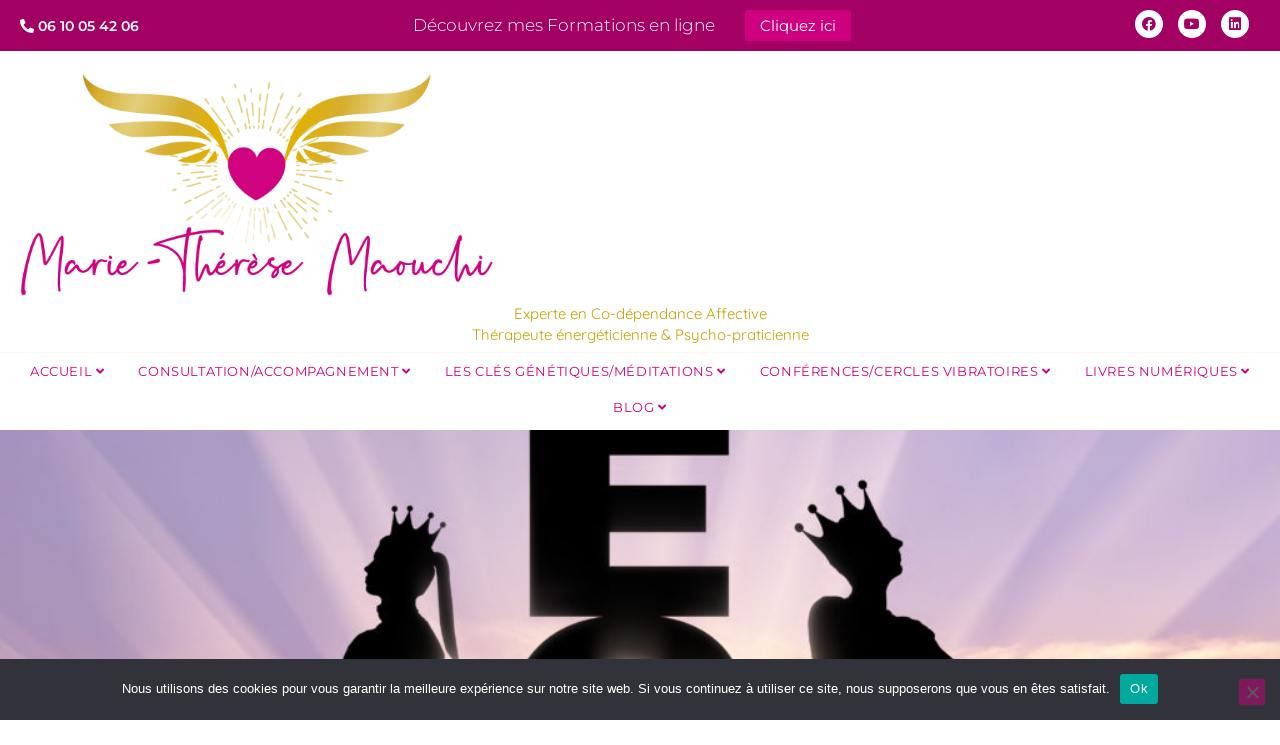

--- FILE ---
content_type: text/html; charset=UTF-8
request_url: https://therapeute-energeticienne-caen.fr/ego/
body_size: 32920
content:
<!DOCTYPE html>
<html class="html" lang="fr-FR">
<head>
	<meta charset="UTF-8">
	<link rel="profile" href="https://gmpg.org/xfn/11">
	
	<meta name='robots' content='index, follow, max-image-preview:large, max-snippet:-1, max-video-preview:-1' />
<link rel="pingback" href="https://therapeute-energeticienne-caen.fr/xmlrpc.php">
<meta name="viewport" content="width=device-width, initial-scale=1">
	<!-- This site is optimized with the Yoast SEO plugin v26.8 - https://yoast.com/product/yoast-seo-wordpress/ -->
	<title>Les 10 pièges de l&#039;ego -</title>
	<meta name="description" content="L’Éveil Spirituel nous fait prendre conscience que nous ne sommes pas notre ego, cette voix dans notre tête qui murmure sans arrêt. Mais alors, qui.../..." />
	<link rel="canonical" href="https://therapeute-energeticienne-caen.fr/ego/" />
	<meta property="og:locale" content="fr_FR" />
	<meta property="og:type" content="article" />
	<meta property="og:title" content="Les 10 pièges de l&#039;ego -" />
	<meta property="og:description" content="L’Éveil Spirituel nous fait prendre conscience que nous ne sommes pas notre ego, cette voix dans notre tête qui murmure sans arrêt. Mais alors, qui.../..." />
	<meta property="og:url" content="https://therapeute-energeticienne-caen.fr/ego/" />
	<meta property="article:publisher" content="https://www.facebook.com/LaPassionetLAmourPourleChatMarieThereseMaouchi/?fref=ts" />
	<meta property="article:author" content="https://www.facebook.com/marietherese.maouchi" />
	<meta property="article:published_time" content="2018-10-28T13:23:53+00:00" />
	<meta property="article:modified_time" content="2021-04-19T20:01:36+00:00" />
	<meta property="og:image" content="https://therapeute-energeticienne-caen.fr/wp-content/uploads/2018/10/lego-1024x681.jpeg" />
	<meta property="og:image:width" content="1024" />
	<meta property="og:image:height" content="681" />
	<meta property="og:image:type" content="image/jpeg" />
	<meta name="author" content="Thérapeute énergéticienne et Psycho-praticienne Caen" />
	<meta name="twitter:card" content="summary_large_image" />
	<meta name="twitter:creator" content="@Marie14140" />
	<meta name="twitter:site" content="@Marie14140" />
	<meta name="twitter:label1" content="Écrit par" />
	<meta name="twitter:data1" content="Thérapeute énergéticienne et Psycho-praticienne Caen" />
	<meta name="twitter:label2" content="Durée de lecture estimée" />
	<meta name="twitter:data2" content="6 minutes" />
	<script type="application/ld+json" class="yoast-schema-graph">{"@context":"https://schema.org","@graph":[{"@type":"Article","@id":"https://therapeute-energeticienne-caen.fr/ego/#article","isPartOf":{"@id":"https://therapeute-energeticienne-caen.fr/ego/"},"author":{"name":"Thérapeute énergéticienne et Psycho-praticienne Caen","@id":"https://therapeute-energeticienne-caen.fr/#/schema/person/73a0c8620c5a5b07310b1347a1c2be06"},"headline":"Les 10 pièges de l&rsquo;ego","datePublished":"2018-10-28T13:23:53+00:00","dateModified":"2021-04-19T20:01:36+00:00","mainEntityOfPage":{"@id":"https://therapeute-energeticienne-caen.fr/ego/"},"wordCount":1472,"commentCount":0,"image":{"@id":"https://therapeute-energeticienne-caen.fr/ego/#primaryimage"},"thumbnailUrl":"https://therapeute-energeticienne-caen.fr/wp-content/uploads/2018/10/lego.jpeg","keywords":["ego","l'égoïsme","mental","passé","peur","pièges de l'ego","siège des peurs"],"articleSection":["LA CONNAISSANCE DE SOI"],"inLanguage":"fr-FR","potentialAction":[{"@type":"CommentAction","name":"Comment","target":["https://therapeute-energeticienne-caen.fr/ego/#respond"]}]},{"@type":"WebPage","@id":"https://therapeute-energeticienne-caen.fr/ego/","url":"https://therapeute-energeticienne-caen.fr/ego/","name":"Les 10 pièges de l'ego -","isPartOf":{"@id":"https://therapeute-energeticienne-caen.fr/#website"},"primaryImageOfPage":{"@id":"https://therapeute-energeticienne-caen.fr/ego/#primaryimage"},"image":{"@id":"https://therapeute-energeticienne-caen.fr/ego/#primaryimage"},"thumbnailUrl":"https://therapeute-energeticienne-caen.fr/wp-content/uploads/2018/10/lego.jpeg","datePublished":"2018-10-28T13:23:53+00:00","dateModified":"2021-04-19T20:01:36+00:00","author":{"@id":"https://therapeute-energeticienne-caen.fr/#/schema/person/73a0c8620c5a5b07310b1347a1c2be06"},"description":"L’Éveil Spirituel nous fait prendre conscience que nous ne sommes pas notre ego, cette voix dans notre tête qui murmure sans arrêt. Mais alors, qui.../...","breadcrumb":{"@id":"https://therapeute-energeticienne-caen.fr/ego/#breadcrumb"},"inLanguage":"fr-FR","potentialAction":[{"@type":"ReadAction","target":["https://therapeute-energeticienne-caen.fr/ego/"]}]},{"@type":"ImageObject","inLanguage":"fr-FR","@id":"https://therapeute-energeticienne-caen.fr/ego/#primaryimage","url":"https://therapeute-energeticienne-caen.fr/wp-content/uploads/2018/10/lego.jpeg","contentUrl":"https://therapeute-energeticienne-caen.fr/wp-content/uploads/2018/10/lego.jpeg","width":5893,"height":3918},{"@type":"BreadcrumbList","@id":"https://therapeute-energeticienne-caen.fr/ego/#breadcrumb","itemListElement":[{"@type":"ListItem","position":1,"name":"Accueil","item":"https://therapeute-energeticienne-caen.fr/"},{"@type":"ListItem","position":2,"name":"Blog","item":"https://therapeute-energeticienne-caen.fr/blog/"},{"@type":"ListItem","position":3,"name":"Les 10 pièges de l&rsquo;ego"}]},{"@type":"WebSite","@id":"https://therapeute-energeticienne-caen.fr/#website","url":"https://therapeute-energeticienne-caen.fr/","name":"","description":"","potentialAction":[{"@type":"SearchAction","target":{"@type":"EntryPoint","urlTemplate":"https://therapeute-energeticienne-caen.fr/?s={search_term_string}"},"query-input":{"@type":"PropertyValueSpecification","valueRequired":true,"valueName":"search_term_string"}}],"inLanguage":"fr-FR"},{"@type":"Person","@id":"https://therapeute-energeticienne-caen.fr/#/schema/person/73a0c8620c5a5b07310b1347a1c2be06","name":"Thérapeute énergéticienne et Psycho-praticienne Caen","image":{"@type":"ImageObject","inLanguage":"fr-FR","@id":"https://therapeute-energeticienne-caen.fr/#/schema/person/image/","url":"https://secure.gravatar.com/avatar/bdb816c7de1c7f7aa813df7404f800891c25dcd7a7fc37af2e5237cba67ab4c4?s=96&d=mm&r=g","contentUrl":"https://secure.gravatar.com/avatar/bdb816c7de1c7f7aa813df7404f800891c25dcd7a7fc37af2e5237cba67ab4c4?s=96&d=mm&r=g","caption":"Thérapeute énergéticienne et Psycho-praticienne Caen"},"sameAs":["https://therapeute-energeticienne-caen.fr/","https://www.facebook.com/marietherese.maouchi","https://www.instagram.com/marietheresemaouchi_psy/","https://www.linkedin.com/in/thrapeuteenergeticienne/","https://www.youtube.com/channel/UCOVjwwc3T7rxOGeDaD8veUQ/videos"]}]}</script>
	<!-- / Yoast SEO plugin. -->


<link rel='dns-prefetch' href='//fonts.googleapis.com' />
<link rel="alternate" type="application/rss+xml" title=" &raquo; Flux" href="https://therapeute-energeticienne-caen.fr/feed/" />
<link rel="alternate" type="application/rss+xml" title=" &raquo; Flux des commentaires" href="https://therapeute-energeticienne-caen.fr/comments/feed/" />
<link rel="alternate" type="application/rss+xml" title=" &raquo; Les 10 pièges de l&rsquo;ego Flux des commentaires" href="https://therapeute-energeticienne-caen.fr/ego/feed/" />
<link rel="alternate" title="oEmbed (JSON)" type="application/json+oembed" href="https://therapeute-energeticienne-caen.fr/wp-json/oembed/1.0/embed?url=https%3A%2F%2Ftherapeute-energeticienne-caen.fr%2Fego%2F" />
<link rel="alternate" title="oEmbed (XML)" type="text/xml+oembed" href="https://therapeute-energeticienne-caen.fr/wp-json/oembed/1.0/embed?url=https%3A%2F%2Ftherapeute-energeticienne-caen.fr%2Fego%2F&#038;format=xml" />
		<!-- This site uses the Google Analytics by MonsterInsights plugin v9.11.1 - Using Analytics tracking - https://www.monsterinsights.com/ -->
							<script src="//www.googletagmanager.com/gtag/js?id=G-SN0H6Y0NLQ"  data-cfasync="false" data-wpfc-render="false" async></script>
			<script data-cfasync="false" data-wpfc-render="false">
				var mi_version = '9.11.1';
				var mi_track_user = true;
				var mi_no_track_reason = '';
								var MonsterInsightsDefaultLocations = {"page_location":"https:\/\/therapeute-energeticienne-caen.fr\/ego\/"};
								if ( typeof MonsterInsightsPrivacyGuardFilter === 'function' ) {
					var MonsterInsightsLocations = (typeof MonsterInsightsExcludeQuery === 'object') ? MonsterInsightsPrivacyGuardFilter( MonsterInsightsExcludeQuery ) : MonsterInsightsPrivacyGuardFilter( MonsterInsightsDefaultLocations );
				} else {
					var MonsterInsightsLocations = (typeof MonsterInsightsExcludeQuery === 'object') ? MonsterInsightsExcludeQuery : MonsterInsightsDefaultLocations;
				}

								var disableStrs = [
										'ga-disable-G-SN0H6Y0NLQ',
									];

				/* Function to detect opted out users */
				function __gtagTrackerIsOptedOut() {
					for (var index = 0; index < disableStrs.length; index++) {
						if (document.cookie.indexOf(disableStrs[index] + '=true') > -1) {
							return true;
						}
					}

					return false;
				}

				/* Disable tracking if the opt-out cookie exists. */
				if (__gtagTrackerIsOptedOut()) {
					for (var index = 0; index < disableStrs.length; index++) {
						window[disableStrs[index]] = true;
					}
				}

				/* Opt-out function */
				function __gtagTrackerOptout() {
					for (var index = 0; index < disableStrs.length; index++) {
						document.cookie = disableStrs[index] + '=true; expires=Thu, 31 Dec 2099 23:59:59 UTC; path=/';
						window[disableStrs[index]] = true;
					}
				}

				if ('undefined' === typeof gaOptout) {
					function gaOptout() {
						__gtagTrackerOptout();
					}
				}
								window.dataLayer = window.dataLayer || [];

				window.MonsterInsightsDualTracker = {
					helpers: {},
					trackers: {},
				};
				if (mi_track_user) {
					function __gtagDataLayer() {
						dataLayer.push(arguments);
					}

					function __gtagTracker(type, name, parameters) {
						if (!parameters) {
							parameters = {};
						}

						if (parameters.send_to) {
							__gtagDataLayer.apply(null, arguments);
							return;
						}

						if (type === 'event') {
														parameters.send_to = monsterinsights_frontend.v4_id;
							var hookName = name;
							if (typeof parameters['event_category'] !== 'undefined') {
								hookName = parameters['event_category'] + ':' + name;
							}

							if (typeof MonsterInsightsDualTracker.trackers[hookName] !== 'undefined') {
								MonsterInsightsDualTracker.trackers[hookName](parameters);
							} else {
								__gtagDataLayer('event', name, parameters);
							}
							
						} else {
							__gtagDataLayer.apply(null, arguments);
						}
					}

					__gtagTracker('js', new Date());
					__gtagTracker('set', {
						'developer_id.dZGIzZG': true,
											});
					if ( MonsterInsightsLocations.page_location ) {
						__gtagTracker('set', MonsterInsightsLocations);
					}
										__gtagTracker('config', 'G-SN0H6Y0NLQ', {"forceSSL":"true","anonymize_ip":"true"} );
										window.gtag = __gtagTracker;										(function () {
						/* https://developers.google.com/analytics/devguides/collection/analyticsjs/ */
						/* ga and __gaTracker compatibility shim. */
						var noopfn = function () {
							return null;
						};
						var newtracker = function () {
							return new Tracker();
						};
						var Tracker = function () {
							return null;
						};
						var p = Tracker.prototype;
						p.get = noopfn;
						p.set = noopfn;
						p.send = function () {
							var args = Array.prototype.slice.call(arguments);
							args.unshift('send');
							__gaTracker.apply(null, args);
						};
						var __gaTracker = function () {
							var len = arguments.length;
							if (len === 0) {
								return;
							}
							var f = arguments[len - 1];
							if (typeof f !== 'object' || f === null || typeof f.hitCallback !== 'function') {
								if ('send' === arguments[0]) {
									var hitConverted, hitObject = false, action;
									if ('event' === arguments[1]) {
										if ('undefined' !== typeof arguments[3]) {
											hitObject = {
												'eventAction': arguments[3],
												'eventCategory': arguments[2],
												'eventLabel': arguments[4],
												'value': arguments[5] ? arguments[5] : 1,
											}
										}
									}
									if ('pageview' === arguments[1]) {
										if ('undefined' !== typeof arguments[2]) {
											hitObject = {
												'eventAction': 'page_view',
												'page_path': arguments[2],
											}
										}
									}
									if (typeof arguments[2] === 'object') {
										hitObject = arguments[2];
									}
									if (typeof arguments[5] === 'object') {
										Object.assign(hitObject, arguments[5]);
									}
									if ('undefined' !== typeof arguments[1].hitType) {
										hitObject = arguments[1];
										if ('pageview' === hitObject.hitType) {
											hitObject.eventAction = 'page_view';
										}
									}
									if (hitObject) {
										action = 'timing' === arguments[1].hitType ? 'timing_complete' : hitObject.eventAction;
										hitConverted = mapArgs(hitObject);
										__gtagTracker('event', action, hitConverted);
									}
								}
								return;
							}

							function mapArgs(args) {
								var arg, hit = {};
								var gaMap = {
									'eventCategory': 'event_category',
									'eventAction': 'event_action',
									'eventLabel': 'event_label',
									'eventValue': 'event_value',
									'nonInteraction': 'non_interaction',
									'timingCategory': 'event_category',
									'timingVar': 'name',
									'timingValue': 'value',
									'timingLabel': 'event_label',
									'page': 'page_path',
									'location': 'page_location',
									'title': 'page_title',
									'referrer' : 'page_referrer',
								};
								for (arg in args) {
																		if (!(!args.hasOwnProperty(arg) || !gaMap.hasOwnProperty(arg))) {
										hit[gaMap[arg]] = args[arg];
									} else {
										hit[arg] = args[arg];
									}
								}
								return hit;
							}

							try {
								f.hitCallback();
							} catch (ex) {
							}
						};
						__gaTracker.create = newtracker;
						__gaTracker.getByName = newtracker;
						__gaTracker.getAll = function () {
							return [];
						};
						__gaTracker.remove = noopfn;
						__gaTracker.loaded = true;
						window['__gaTracker'] = __gaTracker;
					})();
									} else {
										console.log("");
					(function () {
						function __gtagTracker() {
							return null;
						}

						window['__gtagTracker'] = __gtagTracker;
						window['gtag'] = __gtagTracker;
					})();
									}
			</script>
							<!-- / Google Analytics by MonsterInsights -->
		<style id='wp-img-auto-sizes-contain-inline-css'>
img:is([sizes=auto i],[sizes^="auto," i]){contain-intrinsic-size:3000px 1500px}
/*# sourceURL=wp-img-auto-sizes-contain-inline-css */
</style>
<style id='cf-frontend-style-inline-css'>
@font-face {
	font-family: 'saithik';
	font-weight: 400;
	font-display: auto;
	src: url('https://therapeute-energeticienne-caen.fr/wp-content/uploads/2021/02/Saithik-Handwritten.ttf') format('truetype');
}
@font-face {
	font-family: 'saithik';
	font-weight: 400;
	font-display: auto;
	src: url('https://therapeute-energeticienne-caen.fr/wp-content/uploads/2021/02/Saithik-Handwritten.ttf') format('truetype');
}
@font-face {
	font-family: 'saithik';
	font-weight: 400;
	font-display: auto;
	src: url('https://therapeute-energeticienne-caen.fr/wp-content/uploads/2021/02/Saithik-Handwritten.ttf') format('truetype');
}
@font-face {
	font-family: 'saithik';
	font-weight: 400;
	font-display: auto;
	src: url('https://therapeute-energeticienne-caen.fr/wp-content/uploads/2021/02/Saithik-Handwritten.ttf') format('truetype');
}
@font-face {
	font-family: 'rushtick';
	font-weight: 400;
	font-display: auto;
	src: url('https://therapeute-energeticienne-caen.fr/wp-content/uploads/2021/02/rushtick-webfont.woff') format('woff');
}
@font-face {
	font-family: 'rushtick';
	font-weight: 400;
	font-display: auto;
	src: url('https://therapeute-energeticienne-caen.fr/wp-content/uploads/2021/02/rushtick-webfont.woff') format('woff');
}
@font-face {
	font-family: 'rushtick';
	font-weight: 400;
	font-display: auto;
	src: url('https://therapeute-energeticienne-caen.fr/wp-content/uploads/2021/02/rushtick-webfont.woff') format('woff');
}
@font-face {
	font-family: 'rushtick';
	font-weight: 400;
	font-display: auto;
	src: url('https://therapeute-energeticienne-caen.fr/wp-content/uploads/2021/02/rushtick-webfont.woff') format('woff');
}
@font-face {
	font-family: 'gistesy';
	font-weight: 400;
	font-display: auto;
	src: url('https://therapeute-energeticienne-caen.fr/wp-content/uploads/2021/02/gistesy-webfont.woff2') format('woff2');
}
@font-face {
	font-family: 'gistesy';
	font-weight: 400;
	font-display: auto;
	src: url('https://therapeute-energeticienne-caen.fr/wp-content/uploads/2021/02/gistesy-webfont.woff2') format('woff2');
}
@font-face {
	font-family: 'gistesy';
	font-weight: 400;
	font-display: auto;
	src: url('https://therapeute-energeticienne-caen.fr/wp-content/uploads/2021/02/gistesy-webfont.woff2') format('woff2');
}
@font-face {
	font-family: 'gistesy';
	font-weight: 400;
	font-display: auto;
	src: url('https://therapeute-energeticienne-caen.fr/wp-content/uploads/2021/02/gistesy-webfont.woff2') format('woff2');
}
/*# sourceURL=cf-frontend-style-inline-css */
</style>
<link rel='stylesheet' id='dashicons-css' href='https://therapeute-energeticienne-caen.fr/wp-includes/css/dashicons.min.css?ver=6.9' media='all' />
<link rel='stylesheet' id='wp-jquery-ui-dialog-css' href='https://therapeute-energeticienne-caen.fr/wp-includes/css/jquery-ui-dialog.min.css?ver=6.9' media='all' />
<link rel='stylesheet' id='xoouserultra_font_awesome-css' href='https://therapeute-energeticienne-caen.fr/wp-content/plugins/users-ultra/css/css/font-awesome.min.css?ver=6.9' media='all' />
<link rel='stylesheet' id='xoouserultra_style-css' href='https://therapeute-energeticienne-caen.fr/wp-content/plugins/users-ultra/templates/basic/css/default.css?ver=6.9' media='all' />
<link rel='stylesheet' id='xoouserultra_profile_advance-css' href='https://therapeute-energeticienne-caen.fr/wp-content/plugins/users-ultra/templates/basic/css/style-profile.css?ver=6.9' media='all' />
<link rel='stylesheet' id='xoouserultra_frontend_css-css' href='https://therapeute-energeticienne-caen.fr/wp-content/plugins/users-ultra//templates/basic/css/front-styles.css?ver=6.9' media='all' />
<link rel='stylesheet' id='qtip-css' href='https://therapeute-energeticienne-caen.fr/wp-content/plugins/users-ultra/js/qtip/jquery.qtip.min.css?ver=6.9' media='' />
<link rel='stylesheet' id='xoouserultra_lightbox_css-css' href='https://therapeute-energeticienne-caen.fr/wp-content/plugins/users-ultra/js/lightbox/css/lightbox.css?ver=6.9' media='all' />
<style id='wp-emoji-styles-inline-css'>

	img.wp-smiley, img.emoji {
		display: inline !important;
		border: none !important;
		box-shadow: none !important;
		height: 1em !important;
		width: 1em !important;
		margin: 0 0.07em !important;
		vertical-align: -0.1em !important;
		background: none !important;
		padding: 0 !important;
	}
/*# sourceURL=wp-emoji-styles-inline-css */
</style>
<style id='classic-theme-styles-inline-css'>
/*! This file is auto-generated */
.wp-block-button__link{color:#fff;background-color:#32373c;border-radius:9999px;box-shadow:none;text-decoration:none;padding:calc(.667em + 2px) calc(1.333em + 2px);font-size:1.125em}.wp-block-file__button{background:#32373c;color:#fff;text-decoration:none}
/*# sourceURL=/wp-includes/css/classic-themes.min.css */
</style>
<style id='global-styles-inline-css'>
:root{--wp--preset--aspect-ratio--square: 1;--wp--preset--aspect-ratio--4-3: 4/3;--wp--preset--aspect-ratio--3-4: 3/4;--wp--preset--aspect-ratio--3-2: 3/2;--wp--preset--aspect-ratio--2-3: 2/3;--wp--preset--aspect-ratio--16-9: 16/9;--wp--preset--aspect-ratio--9-16: 9/16;--wp--preset--color--black: #000000;--wp--preset--color--cyan-bluish-gray: #abb8c3;--wp--preset--color--white: #ffffff;--wp--preset--color--pale-pink: #f78da7;--wp--preset--color--vivid-red: #cf2e2e;--wp--preset--color--luminous-vivid-orange: #ff6900;--wp--preset--color--luminous-vivid-amber: #fcb900;--wp--preset--color--light-green-cyan: #7bdcb5;--wp--preset--color--vivid-green-cyan: #00d084;--wp--preset--color--pale-cyan-blue: #8ed1fc;--wp--preset--color--vivid-cyan-blue: #0693e3;--wp--preset--color--vivid-purple: #9b51e0;--wp--preset--gradient--vivid-cyan-blue-to-vivid-purple: linear-gradient(135deg,rgb(6,147,227) 0%,rgb(155,81,224) 100%);--wp--preset--gradient--light-green-cyan-to-vivid-green-cyan: linear-gradient(135deg,rgb(122,220,180) 0%,rgb(0,208,130) 100%);--wp--preset--gradient--luminous-vivid-amber-to-luminous-vivid-orange: linear-gradient(135deg,rgb(252,185,0) 0%,rgb(255,105,0) 100%);--wp--preset--gradient--luminous-vivid-orange-to-vivid-red: linear-gradient(135deg,rgb(255,105,0) 0%,rgb(207,46,46) 100%);--wp--preset--gradient--very-light-gray-to-cyan-bluish-gray: linear-gradient(135deg,rgb(238,238,238) 0%,rgb(169,184,195) 100%);--wp--preset--gradient--cool-to-warm-spectrum: linear-gradient(135deg,rgb(74,234,220) 0%,rgb(151,120,209) 20%,rgb(207,42,186) 40%,rgb(238,44,130) 60%,rgb(251,105,98) 80%,rgb(254,248,76) 100%);--wp--preset--gradient--blush-light-purple: linear-gradient(135deg,rgb(255,206,236) 0%,rgb(152,150,240) 100%);--wp--preset--gradient--blush-bordeaux: linear-gradient(135deg,rgb(254,205,165) 0%,rgb(254,45,45) 50%,rgb(107,0,62) 100%);--wp--preset--gradient--luminous-dusk: linear-gradient(135deg,rgb(255,203,112) 0%,rgb(199,81,192) 50%,rgb(65,88,208) 100%);--wp--preset--gradient--pale-ocean: linear-gradient(135deg,rgb(255,245,203) 0%,rgb(182,227,212) 50%,rgb(51,167,181) 100%);--wp--preset--gradient--electric-grass: linear-gradient(135deg,rgb(202,248,128) 0%,rgb(113,206,126) 100%);--wp--preset--gradient--midnight: linear-gradient(135deg,rgb(2,3,129) 0%,rgb(40,116,252) 100%);--wp--preset--font-size--small: 13px;--wp--preset--font-size--medium: 20px;--wp--preset--font-size--large: 36px;--wp--preset--font-size--x-large: 42px;--wp--preset--spacing--20: 0.44rem;--wp--preset--spacing--30: 0.67rem;--wp--preset--spacing--40: 1rem;--wp--preset--spacing--50: 1.5rem;--wp--preset--spacing--60: 2.25rem;--wp--preset--spacing--70: 3.38rem;--wp--preset--spacing--80: 5.06rem;--wp--preset--shadow--natural: 6px 6px 9px rgba(0, 0, 0, 0.2);--wp--preset--shadow--deep: 12px 12px 50px rgba(0, 0, 0, 0.4);--wp--preset--shadow--sharp: 6px 6px 0px rgba(0, 0, 0, 0.2);--wp--preset--shadow--outlined: 6px 6px 0px -3px rgb(255, 255, 255), 6px 6px rgb(0, 0, 0);--wp--preset--shadow--crisp: 6px 6px 0px rgb(0, 0, 0);}:where(.is-layout-flex){gap: 0.5em;}:where(.is-layout-grid){gap: 0.5em;}body .is-layout-flex{display: flex;}.is-layout-flex{flex-wrap: wrap;align-items: center;}.is-layout-flex > :is(*, div){margin: 0;}body .is-layout-grid{display: grid;}.is-layout-grid > :is(*, div){margin: 0;}:where(.wp-block-columns.is-layout-flex){gap: 2em;}:where(.wp-block-columns.is-layout-grid){gap: 2em;}:where(.wp-block-post-template.is-layout-flex){gap: 1.25em;}:where(.wp-block-post-template.is-layout-grid){gap: 1.25em;}.has-black-color{color: var(--wp--preset--color--black) !important;}.has-cyan-bluish-gray-color{color: var(--wp--preset--color--cyan-bluish-gray) !important;}.has-white-color{color: var(--wp--preset--color--white) !important;}.has-pale-pink-color{color: var(--wp--preset--color--pale-pink) !important;}.has-vivid-red-color{color: var(--wp--preset--color--vivid-red) !important;}.has-luminous-vivid-orange-color{color: var(--wp--preset--color--luminous-vivid-orange) !important;}.has-luminous-vivid-amber-color{color: var(--wp--preset--color--luminous-vivid-amber) !important;}.has-light-green-cyan-color{color: var(--wp--preset--color--light-green-cyan) !important;}.has-vivid-green-cyan-color{color: var(--wp--preset--color--vivid-green-cyan) !important;}.has-pale-cyan-blue-color{color: var(--wp--preset--color--pale-cyan-blue) !important;}.has-vivid-cyan-blue-color{color: var(--wp--preset--color--vivid-cyan-blue) !important;}.has-vivid-purple-color{color: var(--wp--preset--color--vivid-purple) !important;}.has-black-background-color{background-color: var(--wp--preset--color--black) !important;}.has-cyan-bluish-gray-background-color{background-color: var(--wp--preset--color--cyan-bluish-gray) !important;}.has-white-background-color{background-color: var(--wp--preset--color--white) !important;}.has-pale-pink-background-color{background-color: var(--wp--preset--color--pale-pink) !important;}.has-vivid-red-background-color{background-color: var(--wp--preset--color--vivid-red) !important;}.has-luminous-vivid-orange-background-color{background-color: var(--wp--preset--color--luminous-vivid-orange) !important;}.has-luminous-vivid-amber-background-color{background-color: var(--wp--preset--color--luminous-vivid-amber) !important;}.has-light-green-cyan-background-color{background-color: var(--wp--preset--color--light-green-cyan) !important;}.has-vivid-green-cyan-background-color{background-color: var(--wp--preset--color--vivid-green-cyan) !important;}.has-pale-cyan-blue-background-color{background-color: var(--wp--preset--color--pale-cyan-blue) !important;}.has-vivid-cyan-blue-background-color{background-color: var(--wp--preset--color--vivid-cyan-blue) !important;}.has-vivid-purple-background-color{background-color: var(--wp--preset--color--vivid-purple) !important;}.has-black-border-color{border-color: var(--wp--preset--color--black) !important;}.has-cyan-bluish-gray-border-color{border-color: var(--wp--preset--color--cyan-bluish-gray) !important;}.has-white-border-color{border-color: var(--wp--preset--color--white) !important;}.has-pale-pink-border-color{border-color: var(--wp--preset--color--pale-pink) !important;}.has-vivid-red-border-color{border-color: var(--wp--preset--color--vivid-red) !important;}.has-luminous-vivid-orange-border-color{border-color: var(--wp--preset--color--luminous-vivid-orange) !important;}.has-luminous-vivid-amber-border-color{border-color: var(--wp--preset--color--luminous-vivid-amber) !important;}.has-light-green-cyan-border-color{border-color: var(--wp--preset--color--light-green-cyan) !important;}.has-vivid-green-cyan-border-color{border-color: var(--wp--preset--color--vivid-green-cyan) !important;}.has-pale-cyan-blue-border-color{border-color: var(--wp--preset--color--pale-cyan-blue) !important;}.has-vivid-cyan-blue-border-color{border-color: var(--wp--preset--color--vivid-cyan-blue) !important;}.has-vivid-purple-border-color{border-color: var(--wp--preset--color--vivid-purple) !important;}.has-vivid-cyan-blue-to-vivid-purple-gradient-background{background: var(--wp--preset--gradient--vivid-cyan-blue-to-vivid-purple) !important;}.has-light-green-cyan-to-vivid-green-cyan-gradient-background{background: var(--wp--preset--gradient--light-green-cyan-to-vivid-green-cyan) !important;}.has-luminous-vivid-amber-to-luminous-vivid-orange-gradient-background{background: var(--wp--preset--gradient--luminous-vivid-amber-to-luminous-vivid-orange) !important;}.has-luminous-vivid-orange-to-vivid-red-gradient-background{background: var(--wp--preset--gradient--luminous-vivid-orange-to-vivid-red) !important;}.has-very-light-gray-to-cyan-bluish-gray-gradient-background{background: var(--wp--preset--gradient--very-light-gray-to-cyan-bluish-gray) !important;}.has-cool-to-warm-spectrum-gradient-background{background: var(--wp--preset--gradient--cool-to-warm-spectrum) !important;}.has-blush-light-purple-gradient-background{background: var(--wp--preset--gradient--blush-light-purple) !important;}.has-blush-bordeaux-gradient-background{background: var(--wp--preset--gradient--blush-bordeaux) !important;}.has-luminous-dusk-gradient-background{background: var(--wp--preset--gradient--luminous-dusk) !important;}.has-pale-ocean-gradient-background{background: var(--wp--preset--gradient--pale-ocean) !important;}.has-electric-grass-gradient-background{background: var(--wp--preset--gradient--electric-grass) !important;}.has-midnight-gradient-background{background: var(--wp--preset--gradient--midnight) !important;}.has-small-font-size{font-size: var(--wp--preset--font-size--small) !important;}.has-medium-font-size{font-size: var(--wp--preset--font-size--medium) !important;}.has-large-font-size{font-size: var(--wp--preset--font-size--large) !important;}.has-x-large-font-size{font-size: var(--wp--preset--font-size--x-large) !important;}
:where(.wp-block-post-template.is-layout-flex){gap: 1.25em;}:where(.wp-block-post-template.is-layout-grid){gap: 1.25em;}
:where(.wp-block-term-template.is-layout-flex){gap: 1.25em;}:where(.wp-block-term-template.is-layout-grid){gap: 1.25em;}
:where(.wp-block-columns.is-layout-flex){gap: 2em;}:where(.wp-block-columns.is-layout-grid){gap: 2em;}
:root :where(.wp-block-pullquote){font-size: 1.5em;line-height: 1.6;}
/*# sourceURL=global-styles-inline-css */
</style>
<link rel='stylesheet' id='cookie-notice-front-css' href='https://therapeute-energeticienne-caen.fr/wp-content/plugins/cookie-notice/css/front.min.css?ver=2.5.11' media='all' />
<link rel='stylesheet' id='everest-forms-general-css' href='https://therapeute-energeticienne-caen.fr/wp-content/plugins/everest-forms/assets/css/everest-forms.css?ver=3.4.1' media='all' />
<link rel='stylesheet' id='jquery-intl-tel-input-css' href='https://therapeute-energeticienne-caen.fr/wp-content/plugins/everest-forms/assets/css/intlTelInput.css?ver=3.4.1' media='all' />
<link rel='stylesheet' id='lana-downloads-manager-css' href='https://therapeute-energeticienne-caen.fr/wp-content/plugins/lana-downloads-manager//assets/css/lana-downloads-manager.css?ver=1.12.0' media='all' />
<link rel='stylesheet' id='trustreviews-public-main-css-css' href='https://therapeute-energeticienne-caen.fr/wp-content/plugins/fb-reviews-widget/assets/css/public-main.css?ver=2.7.2' media='all' />
<link rel='stylesheet' id='parent-style-css' href='https://therapeute-energeticienne-caen.fr/wp-content/themes/oceanwp/style.css?ver=6.9' media='all' />
<link rel='stylesheet' id='elementor-frontend-css' href='https://therapeute-energeticienne-caen.fr/wp-content/plugins/elementor/assets/css/frontend.min.css?ver=3.34.2' media='all' />
<link rel='stylesheet' id='elementor-post-132765-css' href='https://therapeute-energeticienne-caen.fr/wp-content/uploads/elementor/css/post-132765.css?ver=1769031205' media='all' />
<link rel='stylesheet' id='font-awesome-css' href='https://therapeute-energeticienne-caen.fr/wp-content/themes/oceanwp/assets/fonts/fontawesome/css/all.min.css?ver=6.7.2' media='all' />
<link rel='stylesheet' id='simple-line-icons-css' href='https://therapeute-energeticienne-caen.fr/wp-content/themes/oceanwp/assets/css/third/simple-line-icons.min.css?ver=2.4.0' media='all' />
<link rel='stylesheet' id='oceanwp-style-css' href='https://therapeute-energeticienne-caen.fr/wp-content/themes/oceanwp/assets/css/style.min.css?ver=2.0.2' media='all' />
<link rel='stylesheet' id='oceanwp-google-font-quicksand-css' href='//fonts.googleapis.com/css?family=Quicksand%3A100%2C200%2C300%2C400%2C500%2C600%2C700%2C800%2C900%2C100i%2C200i%2C300i%2C400i%2C500i%2C600i%2C700i%2C800i%2C900i&#038;subset=latin&#038;display=swap&#038;ver=6.9' media='all' />
<link rel='stylesheet' id='elementor-icons-css' href='https://therapeute-energeticienne-caen.fr/wp-content/plugins/elementor/assets/lib/eicons/css/elementor-icons.min.css?ver=5.46.0' media='all' />
<link rel='stylesheet' id='elementor-post-134156-css' href='https://therapeute-energeticienne-caen.fr/wp-content/uploads/elementor/css/post-134156.css?ver=1769031205' media='all' />
<link rel='stylesheet' id='font-awesome-5-all-css' href='https://therapeute-energeticienne-caen.fr/wp-content/plugins/elementor/assets/lib/font-awesome/css/all.min.css?ver=3.34.2' media='all' />
<link rel='stylesheet' id='font-awesome-4-shim-css' href='https://therapeute-energeticienne-caen.fr/wp-content/plugins/elementor/assets/lib/font-awesome/css/v4-shims.min.css?ver=3.34.2' media='all' />
<link rel='stylesheet' id='widget-heading-css' href='https://therapeute-energeticienne-caen.fr/wp-content/plugins/elementor/assets/css/widget-heading.min.css?ver=3.34.2' media='all' />
<link rel='stylesheet' id='elementor-post-123709-css' href='https://therapeute-energeticienne-caen.fr/wp-content/uploads/elementor/css/post-123709.css?ver=1769041320' media='all' />
<link rel='stylesheet' id='eael-general-css' href='https://therapeute-energeticienne-caen.fr/wp-content/plugins/essential-addons-for-elementor-lite/assets/front-end/css/view/general.min.css?ver=6.5.8' media='all' />
<link rel='stylesheet' id='oe-widgets-style-css' href='https://therapeute-energeticienne-caen.fr/wp-content/plugins/ocean-extra/assets/css/widgets.css?ver=6.9' media='all' />
<link rel='stylesheet' id='elementor-gf-local-quicksand-css' href='https://therapeute-energeticienne-caen.fr/wp-content/uploads/elementor/google-fonts/css/quicksand.css?ver=1742586054' media='all' />
<link rel='stylesheet' id='elementor-gf-local-montserrat-css' href='https://therapeute-energeticienne-caen.fr/wp-content/uploads/elementor/google-fonts/css/montserrat.css?ver=1742586057' media='all' />
<link rel='stylesheet' id='elementor-gf-local-roboto-css' href='https://therapeute-energeticienne-caen.fr/wp-content/uploads/elementor/google-fonts/css/roboto.css?ver=1742586062' media='all' />
<link rel='stylesheet' id='elementor-icons-shared-0-css' href='https://therapeute-energeticienne-caen.fr/wp-content/plugins/elementor/assets/lib/font-awesome/css/fontawesome.min.css?ver=5.15.3' media='all' />
<link rel='stylesheet' id='elementor-icons-fa-brands-css' href='https://therapeute-energeticienne-caen.fr/wp-content/plugins/elementor/assets/lib/font-awesome/css/brands.min.css?ver=5.15.3' media='all' />
<script src="https://therapeute-energeticienne-caen.fr/wp-includes/js/jquery/jquery.min.js?ver=3.7.1" id="jquery-core-js"></script>
<script src="https://therapeute-energeticienne-caen.fr/wp-includes/js/jquery/jquery-migrate.min.js?ver=3.4.1" id="jquery-migrate-js"></script>
<script src="https://therapeute-energeticienne-caen.fr/wp-includes/js/jquery/ui/core.min.js?ver=1.13.3" id="jquery-ui-core-js"></script>
<script src="https://therapeute-energeticienne-caen.fr/wp-includes/js/jquery/ui/mouse.min.js?ver=1.13.3" id="jquery-ui-mouse-js"></script>
<script src="https://therapeute-energeticienne-caen.fr/wp-includes/js/jquery/ui/resizable.min.js?ver=1.13.3" id="jquery-ui-resizable-js"></script>
<script src="https://therapeute-energeticienne-caen.fr/wp-includes/js/jquery/ui/draggable.min.js?ver=1.13.3" id="jquery-ui-draggable-js"></script>
<script src="https://therapeute-energeticienne-caen.fr/wp-includes/js/jquery/ui/controlgroup.min.js?ver=1.13.3" id="jquery-ui-controlgroup-js"></script>
<script src="https://therapeute-energeticienne-caen.fr/wp-includes/js/jquery/ui/checkboxradio.min.js?ver=1.13.3" id="jquery-ui-checkboxradio-js"></script>
<script src="https://therapeute-energeticienne-caen.fr/wp-includes/js/jquery/ui/button.min.js?ver=1.13.3" id="jquery-ui-button-js"></script>
<script src="https://therapeute-energeticienne-caen.fr/wp-includes/js/jquery/ui/dialog.min.js?ver=1.13.3" id="jquery-ui-dialog-js"></script>
<script src="https://therapeute-energeticienne-caen.fr/wp-content/plugins/users-ultra/js/expandible.js" id="xoouserultra_expandible_js-js"></script>
<script src="https://therapeute-energeticienne-caen.fr/wp-content/plugins/users-ultra/js/uultra-front.js" id="uultra-front_js-js"></script>
<script src="https://therapeute-energeticienne-caen.fr/wp-includes/js/plupload/moxie.min.js?ver=1.3.5.1" id="moxiejs-js"></script>
<script src="https://therapeute-energeticienne-caen.fr/wp-includes/js/plupload/plupload.min.js?ver=2.1.9" id="plupload-js"></script>
<script src="https://therapeute-energeticienne-caen.fr/wp-content/plugins/users-ultra/js/lightbox/js/lightbox-2.6.min.js?ver=6.9" id="xoouserultra_lightboxjs-js"></script>
<script src="https://therapeute-energeticienne-caen.fr/wp-content/plugins/users-ultra/js/languages/jquery.validationEngine-en.js?ver=6.9" id="form-validate-lang-js"></script>
<script src="https://therapeute-energeticienne-caen.fr/wp-content/plugins/users-ultra/js/jquery.validationEngine.js?ver=6.9" id="form-validate-js"></script>
<script src="https://therapeute-energeticienne-caen.fr/wp-content/plugins/google-analytics-for-wordpress/assets/js/frontend-gtag.min.js?ver=9.11.1" id="monsterinsights-frontend-script-js" async data-wp-strategy="async"></script>
<script data-cfasync="false" data-wpfc-render="false" id='monsterinsights-frontend-script-js-extra'>var monsterinsights_frontend = {"js_events_tracking":"true","download_extensions":"doc,pdf,ppt,zip,xls,docx,pptx,xlsx","inbound_paths":"[]","home_url":"https:\/\/therapeute-energeticienne-caen.fr","hash_tracking":"false","v4_id":"G-SN0H6Y0NLQ"};</script>
<script id="cookie-notice-front-js-before">
var cnArgs = {"ajaxUrl":"https:\/\/therapeute-energeticienne-caen.fr\/wp-admin\/admin-ajax.php","nonce":"3f39b277e7","hideEffect":"fade","position":"bottom","onScroll":false,"onScrollOffset":100,"onClick":false,"cookieName":"cookie_notice_accepted","cookieTime":2592000,"cookieTimeRejected":2592000,"globalCookie":false,"redirection":false,"cache":false,"revokeCookies":false,"revokeCookiesOpt":"automatic"};

//# sourceURL=cookie-notice-front-js-before
</script>
<script src="https://therapeute-energeticienne-caen.fr/wp-content/plugins/cookie-notice/js/front.min.js?ver=2.5.11" id="cookie-notice-front-js"></script>
<script defer="defer" src="https://therapeute-energeticienne-caen.fr/wp-content/plugins/fb-reviews-widget/assets/js/public-main.js?ver=2.7.2" id="trustreviews-public-main-js-js"></script>
<script src="https://therapeute-energeticienne-caen.fr/wp-content/plugins/elementor/assets/lib/font-awesome/js/v4-shims.min.js?ver=3.34.2" id="font-awesome-4-shim-js"></script>
<link rel="https://api.w.org/" href="https://therapeute-energeticienne-caen.fr/wp-json/" /><link rel="alternate" title="JSON" type="application/json" href="https://therapeute-energeticienne-caen.fr/wp-json/wp/v2/posts/123709" /><link rel="EditURI" type="application/rsd+xml" title="RSD" href="https://therapeute-energeticienne-caen.fr/xmlrpc.php?rsd" />
<meta name="generator" content="WordPress 6.9" />
<meta name="generator" content="Everest Forms 3.4.1" />
<link rel='shortlink' href='https://therapeute-energeticienne-caen.fr/?p=123709' />
<script type="text/javascript">var ajaxurl = "https://therapeute-energeticienne-caen.fr/wp-admin/admin-ajax.php";
</script><meta name="generator" content="Elementor 3.34.2; features: additional_custom_breakpoints; settings: css_print_method-external, google_font-enabled, font_display-auto">
			<style>
				.e-con.e-parent:nth-of-type(n+4):not(.e-lazyloaded):not(.e-no-lazyload),
				.e-con.e-parent:nth-of-type(n+4):not(.e-lazyloaded):not(.e-no-lazyload) * {
					background-image: none !important;
				}
				@media screen and (max-height: 1024px) {
					.e-con.e-parent:nth-of-type(n+3):not(.e-lazyloaded):not(.e-no-lazyload),
					.e-con.e-parent:nth-of-type(n+3):not(.e-lazyloaded):not(.e-no-lazyload) * {
						background-image: none !important;
					}
				}
				@media screen and (max-height: 640px) {
					.e-con.e-parent:nth-of-type(n+2):not(.e-lazyloaded):not(.e-no-lazyload),
					.e-con.e-parent:nth-of-type(n+2):not(.e-lazyloaded):not(.e-no-lazyload) * {
						background-image: none !important;
					}
				}
			</style>
			<link rel="icon" href="https://therapeute-energeticienne-caen.fr/wp-content/uploads/2021/02/cropped-Favicon-Marie-Therese-Maouchi-32x32.png" sizes="32x32" />
<link rel="icon" href="https://therapeute-energeticienne-caen.fr/wp-content/uploads/2021/02/cropped-Favicon-Marie-Therese-Maouchi-192x192.png" sizes="192x192" />
<link rel="apple-touch-icon" href="https://therapeute-energeticienne-caen.fr/wp-content/uploads/2021/02/cropped-Favicon-Marie-Therese-Maouchi-180x180.png" />
<meta name="msapplication-TileImage" content="https://therapeute-energeticienne-caen.fr/wp-content/uploads/2021/02/cropped-Favicon-Marie-Therese-Maouchi-270x270.png" />
		<style id="wp-custom-css">
			.page-header .page-header-title,.page-header.background-image-page-header .page-header-title{color:#a20063}H1{font-family:'saithik',montserrat,Sans-serif!important;text-transform :capitalize!important}.page-header{border-bottom:0 solid #eee}#top-bar-wrap{display:none}/* POPUP BUIDER */@media screen and (min-width:1024px){.sgpb-main-html-content-wrapper{padding-left:40px;padding-right:40px}}.sgpb-theme-1-content{border-radius:6px;padding-bottom:0;box-shadow:rgb(162,0,99,0.6) 0 0 0 5px !important;border-bottom-width:10px !important;border-bottom-color:rgb(255,255,255,0.5) !important}img.sgpb-popup-close-button-1{margin-bottom:20px;margin-right:20px}#right-sidebar{background-color:#FFF7F1;padding-right:20px;padding-top:20px}h4.widget-title{color:#A20063!important;font-weight:600;text-transform:uppercase;font-size:18px}.single .entry-title{font-family:'saithik';border-bottom:1px solid #f1f1f1}/* BLOG */h2.single-post-title.entry-title,.single-post .entry-title,.single-post-title .entry-title{text-align:center!important}time.published{display:none}@media only screen and (max-width:959px){.widget-area.sidebar-primary,.widget-area.sidebar-secondary,.content-left-sidebar .widget-area{padding:20px!important}}@media (min-width:1024px){.single .thumbnail img,.container.clr.page-header-inner{display:none}.blog-entry.post .thumbnail img{height:180px}.blog-entry.grid-entry .blog-entry-header{margin-top:30px}}.container.clr.page-header-inner{display:none}.blog-entry.thumbnail-entry .blog-entry-comments{display:none}.page-header{height:600px;background-position:center!important}/* FORMULAIRE DE CONTACT */.elementor-message{color:aquamarine}/* LOGO MENU */#site-logo{margin-left:30px}/* Ebook bouton formulaire */.button2{color:#FFFFFF;background-color:#A20063!important;border-style:solid;border-width:2px!important;border-color:#A20063!important;padding:17px 20px 15px 20px;font-size:17px!important}/* TITRES WIDGETS */H4.widget-title{text-align:left!important}.button2:hover{color:#ffffff!important;background-color:#CF007F!important;border-color:#CF007F!important}h1.single-post-title.entry-title,.single-post .entry-title,.single-post-title .entry-title{font-family:montserrat!important}		</style>
		<!-- OceanWP CSS -->
<style type="text/css">
.background-image-page-header-overlay{opacity:0.3;background-color:rgba(255,247,241,0)}/* Colors */a:hover,a.light:hover,.theme-heading .text::before,.theme-heading .text::after,#top-bar-content >a:hover,#top-bar-social li.oceanwp-email a:hover,#site-navigation-wrap .dropdown-menu >li >a:hover,#site-header.medium-header #medium-searchform button:hover,.oceanwp-mobile-menu-icon a:hover,.blog-entry.post .blog-entry-header .entry-title a:hover,.blog-entry.post .blog-entry-readmore a:hover,.blog-entry.thumbnail-entry .blog-entry-category a,ul.meta li a:hover,.dropcap,.single nav.post-navigation .nav-links .title,body .related-post-title a:hover,body #wp-calendar caption,body .contact-info-widget.default i,body .contact-info-widget.big-icons i,body .custom-links-widget .oceanwp-custom-links li a:hover,body .custom-links-widget .oceanwp-custom-links li a:hover:before,body .posts-thumbnails-widget li a:hover,body .social-widget li.oceanwp-email a:hover,.comment-author .comment-meta .comment-reply-link,#respond #cancel-comment-reply-link:hover,#footer-widgets .footer-box a:hover,#footer-bottom a:hover,#footer-bottom #footer-bottom-menu a:hover,.sidr a:hover,.sidr-class-dropdown-toggle:hover,.sidr-class-menu-item-has-children.active >a,.sidr-class-menu-item-has-children.active >a >.sidr-class-dropdown-toggle,input[type=checkbox]:checked:before{color:#a20063}.single nav.post-navigation .nav-links .title .owp-icon use,.blog-entry.post .blog-entry-readmore a:hover .owp-icon use,body .contact-info-widget.default .owp-icon use,body .contact-info-widget.big-icons .owp-icon use{stroke:#a20063}input[type="button"],input[type="reset"],input[type="submit"],button[type="submit"],.button,#site-navigation-wrap .dropdown-menu >li.btn >a >span,.thumbnail:hover i,.thumbnail:hover .link-post-svg-icon,.post-quote-content,.omw-modal .omw-close-modal,body .contact-info-widget.big-icons li:hover i,body .contact-info-widget.big-icons li:hover .owp-icon,body div.wpforms-container-full .wpforms-form input[type=submit],body div.wpforms-container-full .wpforms-form button[type=submit],body div.wpforms-container-full .wpforms-form .wpforms-page-button,.woocommerce-cart .wp-element-button,.woocommerce-checkout .wp-element-button,.wp-block-button__link{background-color:#a20063}.widget-title{border-color:#a20063}blockquote{border-color:#a20063}.wp-block-quote{border-color:#a20063}#searchform-dropdown{border-color:#a20063}.dropdown-menu .sub-menu{border-color:#a20063}.blog-entry.large-entry .blog-entry-readmore a:hover{border-color:#a20063}.oceanwp-newsletter-form-wrap input[type="email"]:focus{border-color:#a20063}.social-widget li.oceanwp-email a:hover{border-color:#a20063}#respond #cancel-comment-reply-link:hover{border-color:#a20063}body .contact-info-widget.big-icons li:hover i{border-color:#a20063}body .contact-info-widget.big-icons li:hover .owp-icon{border-color:#a20063}#footer-widgets .oceanwp-newsletter-form-wrap input[type="email"]:focus{border-color:#a20063}input[type="button"]:hover,input[type="reset"]:hover,input[type="submit"]:hover,button[type="submit"]:hover,input[type="button"]:focus,input[type="reset"]:focus,input[type="submit"]:focus,button[type="submit"]:focus,.button:hover,.button:focus,#site-navigation-wrap .dropdown-menu >li.btn >a:hover >span,.post-quote-author,.omw-modal .omw-close-modal:hover,body div.wpforms-container-full .wpforms-form input[type=submit]:hover,body div.wpforms-container-full .wpforms-form button[type=submit]:hover,body div.wpforms-container-full .wpforms-form .wpforms-page-button:hover,.woocommerce-cart .wp-element-button:hover,.woocommerce-checkout .wp-element-button:hover,.wp-block-button__link:hover{background-color:#cf007f}table th,table td,hr,.content-area,body.content-left-sidebar #content-wrap .content-area,.content-left-sidebar .content-area,#top-bar-wrap,#site-header,#site-header.top-header #search-toggle,.dropdown-menu ul li,.centered-minimal-page-header,.blog-entry.post,.blog-entry.grid-entry .blog-entry-inner,.blog-entry.thumbnail-entry .blog-entry-bottom,.single-post .entry-title,.single .entry-share-wrap .entry-share,.single .entry-share,.single .entry-share ul li a,.single nav.post-navigation,.single nav.post-navigation .nav-links .nav-previous,#author-bio,#author-bio .author-bio-avatar,#author-bio .author-bio-social li a,#related-posts,#comments,.comment-body,#respond #cancel-comment-reply-link,#blog-entries .type-page,.page-numbers a,.page-numbers span:not(.elementor-screen-only),.page-links span,body #wp-calendar caption,body #wp-calendar th,body #wp-calendar tbody,body .contact-info-widget.default i,body .contact-info-widget.big-icons i,body .contact-info-widget.big-icons .owp-icon,body .contact-info-widget.default .owp-icon,body .posts-thumbnails-widget li,body .tagcloud a{border-color:#fff7f1}a{color:#cf007f}a .owp-icon use{stroke:#cf007f}a:hover{color:#a20063}a:hover .owp-icon use{stroke:#a20063}body .theme-button,body input[type="submit"],body button[type="submit"],body button,body .button,body div.wpforms-container-full .wpforms-form input[type=submit],body div.wpforms-container-full .wpforms-form button[type=submit],body div.wpforms-container-full .wpforms-form .wpforms-page-button,.woocommerce-cart .wp-element-button,.woocommerce-checkout .wp-element-button,.wp-block-button__link{background-color:#cf007f}body .theme-button:hover,body input[type="submit"]:hover,body button[type="submit"]:hover,body button:hover,body .button:hover,body div.wpforms-container-full .wpforms-form input[type=submit]:hover,body div.wpforms-container-full .wpforms-form input[type=submit]:active,body div.wpforms-container-full .wpforms-form button[type=submit]:hover,body div.wpforms-container-full .wpforms-form button[type=submit]:active,body div.wpforms-container-full .wpforms-form .wpforms-page-button:hover,body div.wpforms-container-full .wpforms-form .wpforms-page-button:active,.woocommerce-cart .wp-element-button:hover,.woocommerce-checkout .wp-element-button:hover,.wp-block-button__link:hover{background-color:#a20063}body .theme-button,body input[type="submit"],body button[type="submit"],body button,body .button,body div.wpforms-container-full .wpforms-form input[type=submit],body div.wpforms-container-full .wpforms-form button[type=submit],body div.wpforms-container-full .wpforms-form .wpforms-page-button,.woocommerce-cart .wp-element-button,.woocommerce-checkout .wp-element-button,.wp-block-button__link{border-color:#ffffff}body .theme-button:hover,body input[type="submit"]:hover,body button[type="submit"]:hover,body button:hover,body .button:hover,body div.wpforms-container-full .wpforms-form input[type=submit]:hover,body div.wpforms-container-full .wpforms-form input[type=submit]:active,body div.wpforms-container-full .wpforms-form button[type=submit]:hover,body div.wpforms-container-full .wpforms-form button[type=submit]:active,body div.wpforms-container-full .wpforms-form .wpforms-page-button:hover,body div.wpforms-container-full .wpforms-form .wpforms-page-button:active,.woocommerce-cart .wp-element-button:hover,.woocommerce-checkout .wp-element-button:hover,.wp-block-button__link:hover{border-color:#ffffff}.page-header .page-header-title,.page-header.background-image-page-header .page-header-title{color:#cf007f}.site-breadcrumbs,.background-image-page-header .site-breadcrumbs{color:#a20063}.site-breadcrumbs ul li .breadcrumb-sep,.site-breadcrumbs ol li .breadcrumb-sep{color:#a20063}.site-breadcrumbs a,.background-image-page-header .site-breadcrumbs a{color:#a20063}.site-breadcrumbs a .owp-icon use,.background-image-page-header .site-breadcrumbs a .owp-icon use{stroke:#a20063}.site-breadcrumbs a:hover,.background-image-page-header .site-breadcrumbs a:hover{color:#cf007f}.site-breadcrumbs a:hover .owp-icon use,.background-image-page-header .site-breadcrumbs a:hover .owp-icon use{stroke:#cf007f}h1{color:#cf007f}/* OceanWP Style Settings CSS */.container{width:1300px}.theme-button,input[type="submit"],button[type="submit"],button,.button,body div.wpforms-container-full .wpforms-form input[type=submit],body div.wpforms-container-full .wpforms-form button[type=submit],body div.wpforms-container-full .wpforms-form .wpforms-page-button{border-style:solid}.theme-button,input[type="submit"],button[type="submit"],button,.button,body div.wpforms-container-full .wpforms-form input[type=submit],body div.wpforms-container-full .wpforms-form button[type=submit],body div.wpforms-container-full .wpforms-form .wpforms-page-button{border-width:1px}form input[type="text"],form input[type="password"],form input[type="email"],form input[type="url"],form input[type="date"],form input[type="month"],form input[type="time"],form input[type="datetime"],form input[type="datetime-local"],form input[type="week"],form input[type="number"],form input[type="search"],form input[type="tel"],form input[type="color"],form select,form textarea,.woocommerce .woocommerce-checkout .select2-container--default .select2-selection--single{border-style:solid}body div.wpforms-container-full .wpforms-form input[type=date],body div.wpforms-container-full .wpforms-form input[type=datetime],body div.wpforms-container-full .wpforms-form input[type=datetime-local],body div.wpforms-container-full .wpforms-form input[type=email],body div.wpforms-container-full .wpforms-form input[type=month],body div.wpforms-container-full .wpforms-form input[type=number],body div.wpforms-container-full .wpforms-form input[type=password],body div.wpforms-container-full .wpforms-form input[type=range],body div.wpforms-container-full .wpforms-form input[type=search],body div.wpforms-container-full .wpforms-form input[type=tel],body div.wpforms-container-full .wpforms-form input[type=text],body div.wpforms-container-full .wpforms-form input[type=time],body div.wpforms-container-full .wpforms-form input[type=url],body div.wpforms-container-full .wpforms-form input[type=week],body div.wpforms-container-full .wpforms-form select,body div.wpforms-container-full .wpforms-form textarea{border-style:solid}form input[type="text"],form input[type="password"],form input[type="email"],form input[type="url"],form input[type="date"],form input[type="month"],form input[type="time"],form input[type="datetime"],form input[type="datetime-local"],form input[type="week"],form input[type="number"],form input[type="search"],form input[type="tel"],form input[type="color"],form select,form textarea{border-radius:3px}body div.wpforms-container-full .wpforms-form input[type=date],body div.wpforms-container-full .wpforms-form input[type=datetime],body div.wpforms-container-full .wpforms-form input[type=datetime-local],body div.wpforms-container-full .wpforms-form input[type=email],body div.wpforms-container-full .wpforms-form input[type=month],body div.wpforms-container-full .wpforms-form input[type=number],body div.wpforms-container-full .wpforms-form input[type=password],body div.wpforms-container-full .wpforms-form input[type=range],body div.wpforms-container-full .wpforms-form input[type=search],body div.wpforms-container-full .wpforms-form input[type=tel],body div.wpforms-container-full .wpforms-form input[type=text],body div.wpforms-container-full .wpforms-form input[type=time],body div.wpforms-container-full .wpforms-form input[type=url],body div.wpforms-container-full .wpforms-form input[type=week],body div.wpforms-container-full .wpforms-form select,body div.wpforms-container-full .wpforms-form textarea{border-radius:3px}.page-numbers a,.page-numbers span:not(.elementor-screen-only),.page-links span{font-size:17px}@media (max-width:768px){.page-numbers a,.page-numbers span:not(.elementor-screen-only),.page-links span{font-size:px}}@media (max-width:480px){.page-numbers a,.page-numbers span:not(.elementor-screen-only),.page-links span{font-size:px}}#scroll-top{bottom:92px}#scroll-top{background-color:rgba(207,0,127,0.8)}#scroll-top:hover{background-color:rgba(207,0,127,0.5)}.page-header,.has-transparent-header .page-header{padding:0 0 20px 0}/* Header */#site-header-inner{padding:0 0 5px 0}#site-header.has-header-media .overlay-header-media{background-color:rgba(0,0,0,0)}#site-logo #site-logo-inner a img,#site-header.center-header #site-navigation-wrap .middle-site-logo a img{max-width:175px}.effect-one #site-navigation-wrap .dropdown-menu >li >a.menu-link >span:after,.effect-three #site-navigation-wrap .dropdown-menu >li >a.menu-link >span:after,.effect-five #site-navigation-wrap .dropdown-menu >li >a.menu-link >span:before,.effect-five #site-navigation-wrap .dropdown-menu >li >a.menu-link >span:after,.effect-nine #site-navigation-wrap .dropdown-menu >li >a.menu-link >span:before,.effect-nine #site-navigation-wrap .dropdown-menu >li >a.menu-link >span:after{background-color:#ffd6d6}.effect-four #site-navigation-wrap .dropdown-menu >li >a.menu-link >span:before,.effect-four #site-navigation-wrap .dropdown-menu >li >a.menu-link >span:after,.effect-seven #site-navigation-wrap .dropdown-menu >li >a.menu-link:hover >span:after,.effect-seven #site-navigation-wrap .dropdown-menu >li.sfHover >a.menu-link >span:after{color:#ffd6d6}.effect-seven #site-navigation-wrap .dropdown-menu >li >a.menu-link:hover >span:after,.effect-seven #site-navigation-wrap .dropdown-menu >li.sfHover >a.menu-link >span:after{text-shadow:10px 0 #ffd6d6,-10px 0 #ffd6d6}#site-navigation-wrap .dropdown-menu >li >a,.oceanwp-mobile-menu-icon a,#searchform-header-replace-close{color:#a20063}#site-navigation-wrap .dropdown-menu >li >a .owp-icon use,.oceanwp-mobile-menu-icon a .owp-icon use,#searchform-header-replace-close .owp-icon use{stroke:#a20063}#site-navigation-wrap .dropdown-menu >li >a:hover,.oceanwp-mobile-menu-icon a:hover,#searchform-header-replace-close:hover{color:#cf007f}#site-navigation-wrap .dropdown-menu >li >a:hover .owp-icon use,.oceanwp-mobile-menu-icon a:hover .owp-icon use,#searchform-header-replace-close:hover .owp-icon use{stroke:#cf007f}#site-navigation-wrap .dropdown-menu >.current-menu-item >a,#site-navigation-wrap .dropdown-menu >.current-menu-ancestor >a,#site-navigation-wrap .dropdown-menu >.current-menu-item >a:hover,#site-navigation-wrap .dropdown-menu >.current-menu-ancestor >a:hover{color:#cf007f}#site-navigation-wrap .dropdown-menu >li >a{background-color:#ffffff}.dropdown-menu .sub-menu,#searchform-dropdown,.current-shop-items-dropdown{border-color:#fff7f1}.dropdown-menu ul li.menu-item,.navigation >ul >li >ul.megamenu.sub-menu >li,.navigation .megamenu li ul.sub-menu{border-color:#fff7f1}.dropdown-menu ul li a.menu-link:hover{background-color:#fff7f1}.dropdown-menu ul >.current-menu-item >a.menu-link{color:#cf007f}.dropdown-menu ul >.current-menu-item >a.menu-link{background-color:#fff7f1}/* Topbar */#top-bar-social li a{font-size:20px}#top-bar-social li a{padding:0 8px 0 8px}#top-bar-social li a{color:#ffffff}#top-bar-social li a .owp-icon use{stroke:#ffffff}#top-bar-wrap,.oceanwp-top-bar-sticky{background-color:#a20063}#top-bar-wrap{border-color:#ffffff}#top-bar-wrap,#top-bar-content strong{color:#ffffff}#top-bar-content a,#top-bar-social-alt a{color:#ffffff}#top-bar-content a:hover,#top-bar-social-alt a:hover{color:#ffd6d6}/* Blog CSS */.loader-ellips__dot{background-color:#a20063}.single-post .entry-title{color:#cf007f}.single-post.content-max-width #wrap .thumbnail,.single-post.content-max-width #wrap .wp-block-buttons,.single-post.content-max-width #wrap .wp-block-verse,.single-post.content-max-width #wrap .entry-header,.single-post.content-max-width #wrap ul.meta,.single-post.content-max-width #wrap .entry-content p,.single-post.content-max-width #wrap .entry-content h1,.single-post.content-max-width #wrap .entry-content h2,.single-post.content-max-width #wrap .entry-content h3,.single-post.content-max-width #wrap .entry-content h4,.single-post.content-max-width #wrap .entry-content h5,.single-post.content-max-width #wrap .entry-content h6,.single-post.content-max-width #wrap .wp-block-image,.single-post.content-max-width #wrap .wp-block-gallery,.single-post.content-max-width #wrap .wp-block-video,.single-post.content-max-width #wrap .wp-block-quote,.single-post.content-max-width #wrap .wp-block-text-columns,.single-post.content-max-width #wrap .wp-block-code,.single-post.content-max-width #wrap .entry-content ul,.single-post.content-max-width #wrap .entry-content ol,.single-post.content-max-width #wrap .wp-block-cover-text,.single-post.content-max-width #wrap .wp-block-cover,.single-post.content-max-width #wrap .wp-block-columns,.single-post.content-max-width #wrap .post-tags,.single-post.content-max-width #wrap .comments-area,.single-post.content-max-width #wrap .wp-block-embed,#wrap .wp-block-separator.is-style-wide:not(.size-full){max-width:900px}.single-post.content-max-width #wrap .wp-block-image.alignleft,.single-post.content-max-width #wrap .wp-block-image.alignright{max-width:450px}.single-post.content-max-width #wrap .wp-block-image.alignleft{margin-left:calc( 50% - 450px)}.single-post.content-max-width #wrap .wp-block-image.alignright{margin-right:calc( 50% - 450px)}.single-post.content-max-width #wrap .wp-block-embed,.single-post.content-max-width #wrap .wp-block-verse{margin-left:auto;margin-right:auto}.ocean-single-post-header ul.meta-item li a:hover{color:#333333}/* Footer Copyright */#footer-bottom{background-color:#FFF7F1}#footer-bottom a,#footer-bottom #footer-bottom-menu a{color:#cf007f}#footer-bottom a:hover,#footer-bottom #footer-bottom-menu a:hover{color:#c6a100}.page-header{background-color:#ffffff;background-image:url( https://therapeute-energeticienne-caen.fr/wp-content/uploads/2018/10/lego-1024x681.jpeg ) !important;height:500px}/* Typography */body{font-size:14px;line-height:1.8}h1,h2,h3,h4,h5,h6,.theme-heading,.widget-title,.oceanwp-widget-recent-posts-title,.comment-reply-title,.entry-title,.sidebar-box .widget-title{line-height:1.4}h1{font-family:Quicksand;font-size:40px;line-height:1.6;letter-spacing:.5px}@media screen and (max-width:768px){h1{font-size:32px}}@media screen and (max-width:480px){h1{font-size:28px}}h2{font-size:20px;line-height:1.4}h3{font-size:18px;line-height:1.4}h4{font-size:17px;line-height:1.4}h5{font-size:14px;line-height:1.4}h6{font-size:15px;line-height:1.4}.page-header .page-header-title,.page-header.background-image-page-header .page-header-title{font-size:32px;line-height:1.4}@media screen and (max-width:768px){.page-header .page-header-title,.page-header.background-image-page-header .page-header-title{font-size:20px}}@media screen and (max-width:768px){.page-header .page-header-title,.page-header.background-image-page-header .page-header-title{line-height:1.3}}@media screen and (max-width:480px){.page-header .page-header-title,.page-header.background-image-page-header .page-header-title{font-size:19px}}@media screen and (max-width:480px){.page-header .page-header-title,.page-header.background-image-page-header .page-header-title{line-height:1}}.page-header .page-subheading{font-size:15px;line-height:1.8}.site-breadcrumbs,.site-breadcrumbs a{font-size:13px;line-height:1.4;font-weight:200;text-transform:lowercase}@media screen and (max-width:768px){.site-breadcrumbs,.site-breadcrumbs a{font-size:12px}}@media screen and (max-width:480px){.site-breadcrumbs,.site-breadcrumbs a{font-size:12px}}#top-bar-content,#top-bar-social-alt{font-size:12px;line-height:1.8}#site-logo a.site-logo-text{font-size:24px;line-height:1.8}#site-navigation-wrap .dropdown-menu >li >a,#site-header.full_screen-header .fs-dropdown-menu >li >a,#site-header.top-header #site-navigation-wrap .dropdown-menu >li >a,#site-header.center-header #site-navigation-wrap .dropdown-menu >li >a,#site-header.medium-header #site-navigation-wrap .dropdown-menu >li >a,.oceanwp-mobile-menu-icon a{text-transform:uppercase}.dropdown-menu ul li a.menu-link,#site-header.full_screen-header .fs-dropdown-menu ul.sub-menu li a{font-size:12px;line-height:1.5;letter-spacing:.6px}.sidr-class-dropdown-menu li a,a.sidr-class-toggle-sidr-close,#mobile-dropdown ul li a,body #mobile-fullscreen ul li a{font-size:15px;line-height:1.8}.blog-entry.post .blog-entry-header .entry-title a{font-size:24px;line-height:1.4}.ocean-single-post-header .single-post-title{font-size:34px;line-height:1.4;letter-spacing:.6px}.ocean-single-post-header ul.meta-item li,.ocean-single-post-header ul.meta-item li a{font-size:13px;line-height:1.4;letter-spacing:.6px}.ocean-single-post-header .post-author-name,.ocean-single-post-header .post-author-name a{font-size:14px;line-height:1.4;letter-spacing:.6px}.ocean-single-post-header .post-author-description{font-size:12px;line-height:1.4;letter-spacing:.6px}.single-post .entry-title{font-family:Quicksand;font-size:52px;line-height:1.4;letter-spacing:.6px;font-weight:400}@media screen and (max-width:768px){.single-post .entry-title{font-size:40px}}@media screen and (max-width:480px){.single-post .entry-title{font-size:34px}}@media screen and (max-width:480px){.single-post .entry-title{line-height:1}}.single-post ul.meta li,.single-post ul.meta li a{font-size:14px;line-height:1.4;letter-spacing:.6px}.sidebar-box .widget-title,.sidebar-box.widget_block .wp-block-heading{font-size:13px;line-height:1;letter-spacing:1px}#footer-widgets .footer-box .widget-title{font-size:13px;line-height:1;letter-spacing:1px}#footer-bottom #copyright{font-size:12px;line-height:1}#footer-bottom #footer-bottom-menu{font-size:12px;line-height:1}.woocommerce-store-notice.demo_store{line-height:2;letter-spacing:1.5px}.demo_store .woocommerce-store-notice__dismiss-link{line-height:2;letter-spacing:1.5px}.woocommerce ul.products li.product li.title h2,.woocommerce ul.products li.product li.title a{font-size:14px;line-height:1.5}.woocommerce ul.products li.product li.category,.woocommerce ul.products li.product li.category a{font-size:12px;line-height:1}.woocommerce ul.products li.product .price{font-size:18px;line-height:1}.woocommerce ul.products li.product .button,.woocommerce ul.products li.product .product-inner .added_to_cart{font-size:12px;line-height:1.5;letter-spacing:1px}.woocommerce ul.products li.owp-woo-cond-notice span,.woocommerce ul.products li.owp-woo-cond-notice a{font-size:16px;line-height:1;letter-spacing:1px;font-weight:600;text-transform:capitalize}.woocommerce div.product .product_title{font-size:24px;line-height:1.4;letter-spacing:.6px}.woocommerce div.product p.price{font-size:36px;line-height:1}.woocommerce .owp-btn-normal .summary form button.button,.woocommerce .owp-btn-big .summary form button.button,.woocommerce .owp-btn-very-big .summary form button.button{font-size:12px;line-height:1.5;letter-spacing:1px;text-transform:uppercase}.woocommerce div.owp-woo-single-cond-notice span,.woocommerce div.owp-woo-single-cond-notice a{font-size:18px;line-height:2;letter-spacing:1.5px;font-weight:600;text-transform:capitalize}.ocean-preloader--active .preloader-after-content{font-size:20px;line-height:1.8;letter-spacing:.6px}
</style></head>

<body class="wp-singular post-template-default single single-post postid-123709 single-format-standard wp-custom-logo wp-embed-responsive wp-theme-oceanwp wp-child-theme-oceanwp_child cookies-not-set everest-forms-no-js oceanwp-theme dropdown-mobile no-header-border default-breakpoint has-sidebar content-right-sidebar post-in-category-connaissance-de-soi has-topbar page-with-background-title has-breadcrumbs has-blog-grid elementor-default elementor-kit-134156 elementor-page elementor-page-123709" itemscope="itemscope" itemtype="https://schema.org/Article">

	
	
	<div id="outer-wrap" class="site clr">

		<a class="skip-link screen-reader-text" href="#main">Skip to content</a>

		
		<div id="wrap" class="clr">

			

<div id="top-bar-wrap" class="clr">

	<div id="top-bar" class="clr container">

		
		<div id="top-bar-inner" class="clr">

			
	<div id="top-bar-content" class="clr has-content top-bar-left">

		
		
			
				<span class="topbar-content">

					<a href="tel:06 10 05 42 06"><i class="icon-phone" style="margin: 0 7px 0 0"></i> 06 10 05 42 06   </a> <a href="mailto:marietheresemaouchitherapeute@gmail.com"> <i class="icon-envelope-letter" style="margin: 0 2px"></i>marietheresemaouchitherapeute@gmail.com</a>
				</span>

				
	</div><!-- #top-bar-content -->



<div id="top-bar-social" class="clr top-bar-right">

	<ul class="clr" aria-label="Liens sociaux">

		<li class="oceanwp-facebook"><a href="https://www.facebook.com/MarieThereseMaouchiTherapeuteEnergeticienne" aria-label="Facebook (opens in a new tab)" target="_blank" rel="noopener noreferrer"><i class=" fab fa-facebook" aria-hidden="true" role="img"></i></a></li><li class="oceanwp-linkedin"><a href="https://www.linkedin.com/company/therapeute-%C3%A9nerg%C3%A9ticienne-coach-de-vie/" aria-label="LinkedIn (opens in a new tab)" target="_blank" rel="noopener noreferrer"><i class=" fab fa-linkedin" aria-hidden="true" role="img"></i></a></li><li class="oceanwp-youtube"><a href="https://www.youtube.com/channel/UCOVjwwc3T7rxOGeDaD8veUQ" aria-label="YouTube (opens in a new tab)" target="_blank" rel="noopener noreferrer"><i class=" fab fa-youtube" aria-hidden="true" role="img"></i></a></li>
	</ul>

</div><!-- #top-bar-social -->

		</div><!-- #top-bar-inner -->

		
	</div><!-- #top-bar -->

</div><!-- #top-bar-wrap -->


			
<header id="site-header" class="custom-header effect-one clr" data-height="0" itemscope="itemscope" itemtype="https://schema.org/WPHeader" role="banner">

	
		

<div id="site-header-inner" class="clr">

			<div data-elementor-type="wp-post" data-elementor-id="132765" class="elementor elementor-132765">
						<section class="elementor-section elementor-inner-section elementor-element elementor-element-18e180cb elementor-section-full_width elementor-section-height-default elementor-section-height-default" data-id="18e180cb" data-element_type="section" data-settings="{&quot;background_background&quot;:&quot;classic&quot;}">
						<div class="elementor-container elementor-column-gap-default">
					<div class="elementor-column elementor-col-25 elementor-inner-column elementor-element elementor-element-e363c8e" data-id="e363c8e" data-element_type="column">
			<div class="elementor-widget-wrap elementor-element-populated">
						<div class="elementor-element elementor-element-1c0d9477 elementor-widget elementor-widget-text-editor" data-id="1c0d9477" data-element_type="widget" data-widget_type="text-editor.default">
				<div class="elementor-widget-container">
									<p><b><a style="font-size: 14px; color: #ffffff;" href="tel:06 10 05 42 06"><i class="fas fa-phone-alt" style="margin: 0 2 px;"></i> 06 10 05 42 06</a></b></p>								</div>
				</div>
					</div>
		</div>
				<div class="elementor-column elementor-col-25 elementor-inner-column elementor-element elementor-element-576f72e8" data-id="576f72e8" data-element_type="column">
			<div class="elementor-widget-wrap elementor-element-populated">
						<div class="elementor-element elementor-element-2e414507 elementor-widget elementor-widget-text-editor" data-id="2e414507" data-element_type="widget" data-widget_type="text-editor.default">
				<div class="elementor-widget-container">
									<p>Découvrez mes Formations en ligne</p>								</div>
				</div>
					</div>
		</div>
				<div class="elementor-column elementor-col-25 elementor-inner-column elementor-element elementor-element-46873b18" data-id="46873b18" data-element_type="column">
			<div class="elementor-widget-wrap elementor-element-populated">
						<div class="elementor-element elementor-element-662c8ad5 elementor-mobile-align-center elementor-widget elementor-widget-button" data-id="662c8ad5" data-element_type="widget" data-widget_type="button.default">
				<div class="elementor-widget-container">
									<div class="elementor-button-wrapper">
					<a class="elementor-button elementor-button-link elementor-size-sm" href="https://therapeute-energeticienne-caen.fr/mes-programmes/">
						<span class="elementor-button-content-wrapper">
									<span class="elementor-button-text">Cliquez ici</span>
					</span>
					</a>
				</div>
								</div>
				</div>
					</div>
		</div>
				<div class="elementor-column elementor-col-25 elementor-inner-column elementor-element elementor-element-2ce3f485" data-id="2ce3f485" data-element_type="column">
			<div class="elementor-widget-wrap elementor-element-populated">
						<div class="elementor-element elementor-element-78fb6471 elementor-shape-circle e-grid-align-right e-grid-align-mobile-center e-grid-align-tablet-center elementor-grid-0 elementor-widget elementor-widget-social-icons" data-id="78fb6471" data-element_type="widget" data-widget_type="social-icons.default">
				<div class="elementor-widget-container">
							<div class="elementor-social-icons-wrapper elementor-grid" role="list">
							<span class="elementor-grid-item" role="listitem">
					<a class="elementor-icon elementor-social-icon elementor-social-icon-facebook elementor-repeater-item-f58d827" target="_blank">
						<span class="elementor-screen-only">Facebook</span>
						<i aria-hidden="true" class="fab fa-facebook"></i>					</a>
				</span>
							<span class="elementor-grid-item" role="listitem">
					<a class="elementor-icon elementor-social-icon elementor-social-icon-youtube elementor-repeater-item-3200a2c" target="_blank">
						<span class="elementor-screen-only">Youtube</span>
						<i aria-hidden="true" class="fab fa-youtube"></i>					</a>
				</span>
							<span class="elementor-grid-item" role="listitem">
					<a class="elementor-icon elementor-social-icon elementor-social-icon-linkedin elementor-repeater-item-7390b91" href="https://www.linkedin.com/company/18398290/admin/" target="_blank">
						<span class="elementor-screen-only">Linkedin</span>
						<i aria-hidden="true" class="fab fa-linkedin"></i>					</a>
				</span>
					</div>
						</div>
				</div>
					</div>
		</div>
					</div>
		</section>
				<section class="elementor-section elementor-top-section elementor-element elementor-element-cc7c3db elementor-section-full_width elementor-section-height-default elementor-section-height-default" data-id="cc7c3db" data-element_type="section" data-settings="{&quot;background_background&quot;:&quot;classic&quot;}">
						<div class="elementor-container elementor-column-gap-default">
					<div class="elementor-column elementor-col-100 elementor-top-column elementor-element elementor-element-53694bc" data-id="53694bc" data-element_type="column">
			<div class="elementor-widget-wrap elementor-element-populated">
						<div class="elementor-element elementor-element-500b62f8 elementor-widget elementor-widget-image" data-id="500b62f8" data-element_type="widget" data-widget_type="image.default">
				<div class="elementor-widget-container">
																<a href="https://therapeute-energeticienne-caen.fr/">
							<img fetchpriority="high" width="709" height="333" src="https://therapeute-energeticienne-caen.fr/wp-content/uploads/2021/02/logo-2023-definitif.png" class="attachment-large size-large wp-image-155623" alt="Thérapeute énergéticienne Psychopraticienne Marie-Thérèse Maouchi Caen" srcset="https://therapeute-energeticienne-caen.fr/wp-content/uploads/2021/02/logo-2023-definitif.png 709w, https://therapeute-energeticienne-caen.fr/wp-content/uploads/2021/02/logo-2023-definitif-300x141.png 300w" sizes="(max-width: 709px) 100vw, 709px" />								</a>
															</div>
				</div>
				<div class="elementor-element elementor-element-41ba8a62 elementor-widget elementor-widget-text-editor" data-id="41ba8a62" data-element_type="widget" data-widget_type="text-editor.default">
				<div class="elementor-widget-container">
									<p>Experte en Co-dépendance Affective</p>								</div>
				</div>
				<div class="elementor-element elementor-element-710f98e elementor-widget elementor-widget-text-editor" data-id="710f98e" data-element_type="widget" data-widget_type="text-editor.default">
				<div class="elementor-widget-container">
									<p>Thérapeute énergéticienne &amp; Psycho-praticienne</p>								</div>
				</div>
					</div>
		</div>
					</div>
		</section>
				<section class="elementor-section elementor-top-section elementor-element elementor-element-791daf00 elementor-section-full_width elementor-section-height-default elementor-section-height-default" data-id="791daf00" data-element_type="section" data-settings="{&quot;background_background&quot;:&quot;classic&quot;}">
						<div class="elementor-container elementor-column-gap-default">
					<div class="elementor-column elementor-col-100 elementor-top-column elementor-element elementor-element-67131a08" data-id="67131a08" data-element_type="column" data-settings="{&quot;background_background&quot;:&quot;classic&quot;}">
			<div class="elementor-widget-wrap elementor-element-populated">
					<div class="elementor-background-overlay"></div>
						<div class="elementor-element elementor-element-a5cf39c elementor-widget elementor-widget-wp-widget-ocean_custom_menu" data-id="a5cf39c" data-element_type="widget" data-widget_type="wp-widget-ocean_custom_menu.default">
				<div class="elementor-widget-container">
					<style type="text/css">.ocean_custom_menu-REPLACE_TO_ID > ul > li > a, .custom-menu-widget .ocean_custom_menu-REPLACE_TO_ID .dropdown-menu .sub-menu li a.menu-link{color:#cf007f;text-transform:uppercase;}.custom-menu-widget .ocean_custom_menu-REPLACE_TO_ID.oceanwp-custom-menu > ul.click-menu .open-this{color:#cf007f;}</style><div class="oceanwp-custom-menu clr ocean_custom_menu-REPLACE_TO_ID center dropdown-hover"><ul id="menu-menu-principal" class="dropdown-menu sf-menu"><li  id="menu-item-132965" class="menu-item menu-item-type-post_type menu-item-object-page menu-item-home menu-item-has-children dropdown menu-item-132965"><a href="https://therapeute-energeticienne-caen.fr/" class="menu-link">Accueil <span class="nav-arrow fa fa-angle-down"></span></a>
<ul class="sub-menu">
	<li  id="menu-item-177405" class="menu-item menu-item-type-post_type menu-item-object-page menu-item-177405"><a href="https://therapeute-energeticienne-caen.fr/a-propos/" class="menu-link">A propos</a></li>
	<li  id="menu-item-181616" class="menu-item menu-item-type-post_type menu-item-object-page menu-item-181616"><a href="https://therapeute-energeticienne-caen.fr/ma-vision/" class="menu-link">Ma Vision</a></li>
	<li  id="menu-item-128899" class="menu-item menu-item-type-post_type menu-item-object-page menu-item-128899"><a href="https://therapeute-energeticienne-caen.fr/mon-histoire-de-lemprise-a-la-souverainete-chemin-de-guerison-interieure/" class="menu-link">Mon histoire – De l’emprise à la souveraineté | Chemin de guérison intérieure</a></li>
	<li  id="menu-item-154417" class="menu-item menu-item-type-post_type menu-item-object-page menu-item-154417"><a href="https://therapeute-energeticienne-caen.fr/contactez-moi/" class="menu-link">Contact</a></li>
</ul>
</li>
<li  id="menu-item-124082" class="fond menu-item menu-item-type-custom menu-item-object-custom menu-item-has-children dropdown menu-item-124082"><a href="#" class="menu-link">Consultation/Accompagnement <span class="nav-arrow fa fa-angle-down"></span></a>
<ul class="sub-menu">
	<li  id="menu-item-182199" class="menu-item menu-item-type-post_type menu-item-object-page menu-item-182199"><a href="https://therapeute-energeticienne-caen.fr/le-retour-a-letre-originel-transmutation-apres-la-manipulation/" class="menu-link">Le Retour à l’Être Originel : Transmutation après la Manipulation</a></li>
	<li  id="menu-item-167292" class="menu-item menu-item-type-post_type menu-item-object-page menu-item-167292"><a href="https://therapeute-energeticienne-caen.fr/le-chemin-de-retour-a-soi-marietherese-maouchi-caen-bassenormandie/" class="menu-link">Le Chemin de Retour à Soi</a></li>
	<li  id="menu-item-177839" class="menu-item menu-item-type-post_type menu-item-object-page menu-item-has-children dropdown menu-item-177839"><a href="https://therapeute-energeticienne-caen.fr/le-chemin-vers-des-relations-conscientes-et-sacrees/" class="menu-link">Le Chemin Vers des Relations Conscientes et Sacrées<span class="nav-arrow fa fa-angle-right"></span></a>
	<ul class="sub-menu">
		<li  id="menu-item-135984" class="menu-item menu-item-type-post_type menu-item-object-page menu-item-has-children dropdown menu-item-135984"><a href="https://therapeute-energeticienne-caen.fr/soin-de-reinitialisation-de-letre/" class="menu-link">Soin de Réinitialisation de l’Être<span class="nav-arrow fa fa-angle-right"></span></a>
		<ul class="sub-menu">
			<li  id="menu-item-181764" class="menu-item menu-item-type-post_type menu-item-object-page menu-item-181764"><a href="https://therapeute-energeticienne-caen.fr/se-respecter-dans-sa-vie-un-acte-damour-envers-soi/" class="menu-link">Se Respecter Dans Sa Vie : Un Acte d’Amour Envers Soi</a></li>
			<li  id="menu-item-179400" class="menu-item menu-item-type-post_type menu-item-object-page menu-item-179400"><a href="https://therapeute-energeticienne-caen.fr/une-nouvelle-energie-un-appel-a-lautonomie/" class="menu-link">Une nouvelle énergie, un appel à l’autonomie</a></li>
		</ul>
</li>
	</ul>
</li>
</ul>
</li>
<li  id="menu-item-133894" class="menu-item menu-item-type-custom menu-item-object-custom menu-item-has-children dropdown menu-item-133894"><a href="#" class="menu-link">Les Clés Génétiques/Méditations <span class="nav-arrow fa fa-angle-down"></span></a>
<ul class="sub-menu">
	<li  id="menu-item-178455" class="menu-item menu-item-type-post_type menu-item-object-page menu-item-has-children dropdown menu-item-178455"><a href="https://therapeute-energeticienne-caen.fr/les-cles-genetiques-une-voie-de-transformation-interieure/" class="menu-link">Les Clés Génétiques – Une voie de transformation intérieure<span class="nav-arrow fa fa-angle-right"></span></a>
	<ul class="sub-menu">
		<li  id="menu-item-181171" class="menu-item menu-item-type-post_type menu-item-object-page menu-item-181171"><a href="https://therapeute-energeticienne-caen.fr/les-archetypes-de-carl-jung-de-la-personnalite/" class="menu-link">Les Archétypes de Carl Jung de la personnalité</a></li>
		<li  id="menu-item-175749" class="menu-item menu-item-type-post_type menu-item-object-page menu-item-175749"><a href="https://therapeute-energeticienne-caen.fr/cle-genetique-19-de-la-codependance-a-la-connexion-sacree/" class="menu-link">Clé génétique 19 – De la Codépendance à la Connexion Sacrée</a></li>
	</ul>
</li>
	<li  id="menu-item-178507" class="menu-item menu-item-type-post_type menu-item-object-page menu-item-178507"><a href="https://therapeute-energeticienne-caen.fr/meditations-vibratoires-avec-les-cles-genetiques/" class="menu-link">Méditations Vibratoires avec les Clés Génétiques</a></li>
	<li  id="menu-item-181705" class="menu-item menu-item-type-post_type menu-item-object-page menu-item-has-children dropdown menu-item-181705"><a href="https://therapeute-energeticienne-caen.fr/meditation-guidee-de-conscience-cle-genetique-22/" class="menu-link">Méditation Guidée de conscience – Clé Génétique 22<span class="nav-arrow fa fa-angle-right"></span></a>
	<ul class="sub-menu">
		<li  id="menu-item-180480" class="menu-item menu-item-type-post_type menu-item-object-page menu-item-180480"><a href="https://therapeute-energeticienne-caen.fr/la-guerison-vibratoire/" class="menu-link">La Guérison Vibratoire</a></li>
	</ul>
</li>
</ul>
</li>
<li  id="menu-item-139915" class="menu-item menu-item-type-custom menu-item-object-custom menu-item-has-children dropdown menu-item-139915"><a href="#" class="menu-link">Conférences/Cercles Vibratoires <span class="nav-arrow fa fa-angle-down"></span></a>
<ul class="sub-menu">
	<li  id="menu-item-182297" class="menu-item menu-item-type-post_type menu-item-object-page menu-item-has-children dropdown menu-item-182297"><a href="https://therapeute-energeticienne-caen.fr/cercle-vibratoire-individuel-collectif-retour-a-letre-originel-caen-basse-normandie/" class="menu-link">Cercle Vibratoire Individuel – Retour à l’Être Originel<span class="nav-arrow fa fa-angle-right"></span></a>
	<ul class="sub-menu">
		<li  id="menu-item-179351" class="menu-item menu-item-type-post_type menu-item-object-page menu-item-179351"><a href="https://therapeute-energeticienne-caen.fr/cercle-en-foret-renaitre-a-soi/" class="menu-link">Cercle en Forêt – Renaitre à Soi</a></li>
	</ul>
</li>
	<li  id="menu-item-182320" class="menu-item menu-item-type-post_type menu-item-object-page menu-item-182320"><a href="https://therapeute-energeticienne-caen.fr/conference-explorer-sa-cartographie-vivante-et-retrouver-son-identite-reelle/" class="menu-link">Conférence – Explorer sa Cartographie Vivante et Retrouver son Identité Réelle</a></li>
	<li  id="menu-item-181460" class="menu-item menu-item-type-post_type menu-item-object-page menu-item-181460"><a href="https://therapeute-energeticienne-caen.fr/conference-la-codependance-un-programme-de-survie/" class="menu-link">Conférence la Codépendance – Un Programme de Survie</a></li>
</ul>
</li>
<li  id="menu-item-124086" class="fond menu-item menu-item-type-custom menu-item-object-custom menu-item-has-children dropdown menu-item-124086"><a href="#" class="menu-link">Livres Numériques <span class="nav-arrow fa fa-angle-down"></span></a>
<ul class="sub-menu">
	<li  id="menu-item-165522" class="menu-item menu-item-type-post_type menu-item-object-page menu-item-165522"><a href="https://therapeute-energeticienne-caen.fr/mes-essentiels-guides-codependance-affective/" class="menu-link">Mes Essentiels</a></li>
	<li  id="menu-item-157271" class="menu-item menu-item-type-post_type menu-item-object-page menu-item-157271"><a href="https://therapeute-energeticienne-caen.fr/je-dis-non-je-pose-mes-limites/" class="menu-link">Mon Essentiel n°1 – Je dis « NON » et je pose MES LIMITES</a></li>
	<li  id="menu-item-160775" class="menu-item menu-item-type-post_type menu-item-object-page menu-item-160775"><a href="https://therapeute-energeticienne-caen.fr/mon-chemin-vers-lamour-de-soi/" class="menu-link">Mon Essentiel n°2 – « MON CHEMIN VERS L’AMOUR DE SOI »</a></li>
	<li  id="menu-item-166339" class="menu-item menu-item-type-post_type menu-item-object-page menu-item-has-children dropdown menu-item-166339"><a href="https://therapeute-energeticienne-caen.fr/le-syndrome-du-sauveur-avoir-le-sentiment-dexister/" class="menu-link">Mon Essentiel n°3 – Le Syndrome du Sauveur – Avoir le Sentiment d’Exister<span class="nav-arrow fa fa-angle-right"></span></a>
	<ul class="sub-menu">
		<li  id="menu-item-128171" class="menu-item menu-item-type-post_type menu-item-object-page menu-item-128171"><a href="https://therapeute-energeticienne-caen.fr/videos/" class="menu-link">Vidéos</a></li>
	</ul>
</li>
</ul>
</li>
<li  id="menu-item-124101" class="fond menu-item menu-item-type-post_type menu-item-object-page current_page_parent menu-item-has-children dropdown menu-item-124101"><a href="https://therapeute-energeticienne-caen.fr/blog/" class="menu-link">Blog <span class="nav-arrow fa fa-angle-down"></span></a>
<ul class="sub-menu">
	<li  id="menu-item-149652" class="menu-item menu-item-type-post_type menu-item-object-post menu-item-149652"><a href="https://therapeute-energeticienne-caen.fr/votre-mission-ici-sur-terre/" class="menu-link">Votre Mission sur Terre</a></li>
	<li  id="menu-item-124103" class="fond menu-item menu-item-type-taxonomy menu-item-object-category current-post-ancestor current-menu-parent current-post-parent menu-item-124103"><a href="https://therapeute-energeticienne-caen.fr/category/connaissance-de-soi/" class="menu-link">La Connaissance de Soi</a></li>
	<li  id="menu-item-124107" class="fond menu-item menu-item-type-taxonomy menu-item-object-category menu-item-124107"><a href="https://therapeute-energeticienne-caen.fr/category/estime-de-soi/" class="menu-link">L&rsquo;estime de Soi</a></li>
	<li  id="menu-item-145647" class="menu-item menu-item-type-taxonomy menu-item-object-category menu-item-145647"><a href="https://therapeute-energeticienne-caen.fr/category/lenergie-vitale/" class="menu-link">L&rsquo;Energie Vitale</a></li>
	<li  id="menu-item-124108" class="fond menu-item menu-item-type-taxonomy menu-item-object-category menu-item-124108"><a href="https://therapeute-energeticienne-caen.fr/category/memoires-cellulaires/" class="menu-link">Les Mémoires Cellulaires</a></li>
	<li  id="menu-item-145649" class="menu-item menu-item-type-taxonomy menu-item-object-category menu-item-145649"><a href="https://therapeute-energeticienne-caen.fr/category/spiritualite/" class="menu-link">Spiritualité</a></li>
	<li  id="menu-item-169530" class="menu-item menu-item-type-post_type menu-item-object-page menu-item-169530"><a href="https://therapeute-energeticienne-caen.fr/faire-un-don/" class="menu-link">Faire un Don</a></li>
</ul>
</li>
</ul></div>				</div>
				</div>
					</div>
		</div>
					</div>
		</section>
				</div>
		
</div>


<div id="mobile-dropdown" class="clr" >

	<nav class="clr" itemscope="itemscope" itemtype="https://schema.org/SiteNavigationElement">

		<ul id="menu-menu-principal-1" class="menu"><li class="menu-item menu-item-type-post_type menu-item-object-page menu-item-home menu-item-has-children menu-item-132965"><a href="https://therapeute-energeticienne-caen.fr/">Accueil</a>
<ul class="sub-menu">
	<li class="menu-item menu-item-type-post_type menu-item-object-page menu-item-177405"><a href="https://therapeute-energeticienne-caen.fr/a-propos/">A propos</a></li>
	<li class="menu-item menu-item-type-post_type menu-item-object-page menu-item-181616"><a href="https://therapeute-energeticienne-caen.fr/ma-vision/">Ma Vision</a></li>
	<li class="menu-item menu-item-type-post_type menu-item-object-page menu-item-128899"><a href="https://therapeute-energeticienne-caen.fr/mon-histoire-de-lemprise-a-la-souverainete-chemin-de-guerison-interieure/">Mon histoire – De l’emprise à la souveraineté | Chemin de guérison intérieure</a></li>
	<li class="menu-item menu-item-type-post_type menu-item-object-page menu-item-154417"><a href="https://therapeute-energeticienne-caen.fr/contactez-moi/">Contact</a></li>
</ul>
</li>
<li class="fond menu-item menu-item-type-custom menu-item-object-custom menu-item-has-children menu-item-124082"><a href="#">Consultation/Accompagnement</a>
<ul class="sub-menu">
	<li class="menu-item menu-item-type-post_type menu-item-object-page menu-item-182199"><a href="https://therapeute-energeticienne-caen.fr/le-retour-a-letre-originel-transmutation-apres-la-manipulation/">Le Retour à l’Être Originel : Transmutation après la Manipulation</a></li>
	<li class="menu-item menu-item-type-post_type menu-item-object-page menu-item-167292"><a href="https://therapeute-energeticienne-caen.fr/le-chemin-de-retour-a-soi-marietherese-maouchi-caen-bassenormandie/">Le Chemin de Retour à Soi</a></li>
	<li class="menu-item menu-item-type-post_type menu-item-object-page menu-item-has-children menu-item-177839"><a href="https://therapeute-energeticienne-caen.fr/le-chemin-vers-des-relations-conscientes-et-sacrees/">Le Chemin Vers des Relations Conscientes et Sacrées</a>
	<ul class="sub-menu">
		<li class="menu-item menu-item-type-post_type menu-item-object-page menu-item-has-children menu-item-135984"><a href="https://therapeute-energeticienne-caen.fr/soin-de-reinitialisation-de-letre/">Soin de Réinitialisation de l’Être</a>
		<ul class="sub-menu">
			<li class="menu-item menu-item-type-post_type menu-item-object-page menu-item-181764"><a href="https://therapeute-energeticienne-caen.fr/se-respecter-dans-sa-vie-un-acte-damour-envers-soi/">Se Respecter Dans Sa Vie : Un Acte d’Amour Envers Soi</a></li>
			<li class="menu-item menu-item-type-post_type menu-item-object-page menu-item-179400"><a href="https://therapeute-energeticienne-caen.fr/une-nouvelle-energie-un-appel-a-lautonomie/">Une nouvelle énergie, un appel à l’autonomie</a></li>
		</ul>
</li>
	</ul>
</li>
</ul>
</li>
<li class="menu-item menu-item-type-custom menu-item-object-custom menu-item-has-children menu-item-133894"><a href="#">Les Clés Génétiques/Méditations</a>
<ul class="sub-menu">
	<li class="menu-item menu-item-type-post_type menu-item-object-page menu-item-has-children menu-item-178455"><a href="https://therapeute-energeticienne-caen.fr/les-cles-genetiques-une-voie-de-transformation-interieure/">Les Clés Génétiques – Une voie de transformation intérieure</a>
	<ul class="sub-menu">
		<li class="menu-item menu-item-type-post_type menu-item-object-page menu-item-181171"><a href="https://therapeute-energeticienne-caen.fr/les-archetypes-de-carl-jung-de-la-personnalite/">Les Archétypes de Carl Jung de la personnalité</a></li>
		<li class="menu-item menu-item-type-post_type menu-item-object-page menu-item-175749"><a href="https://therapeute-energeticienne-caen.fr/cle-genetique-19-de-la-codependance-a-la-connexion-sacree/">Clé génétique 19 – De la Codépendance à la Connexion Sacrée</a></li>
	</ul>
</li>
	<li class="menu-item menu-item-type-post_type menu-item-object-page menu-item-178507"><a href="https://therapeute-energeticienne-caen.fr/meditations-vibratoires-avec-les-cles-genetiques/">Méditations Vibratoires avec les Clés Génétiques</a></li>
	<li class="menu-item menu-item-type-post_type menu-item-object-page menu-item-has-children menu-item-181705"><a href="https://therapeute-energeticienne-caen.fr/meditation-guidee-de-conscience-cle-genetique-22/">Méditation Guidée de conscience – Clé Génétique 22</a>
	<ul class="sub-menu">
		<li class="menu-item menu-item-type-post_type menu-item-object-page menu-item-180480"><a href="https://therapeute-energeticienne-caen.fr/la-guerison-vibratoire/">La Guérison Vibratoire</a></li>
	</ul>
</li>
</ul>
</li>
<li class="menu-item menu-item-type-custom menu-item-object-custom menu-item-has-children menu-item-139915"><a href="#">Conférences/Cercles Vibratoires</a>
<ul class="sub-menu">
	<li class="menu-item menu-item-type-post_type menu-item-object-page menu-item-has-children menu-item-182297"><a href="https://therapeute-energeticienne-caen.fr/cercle-vibratoire-individuel-collectif-retour-a-letre-originel-caen-basse-normandie/">Cercle Vibratoire Individuel – Retour à l’Être Originel</a>
	<ul class="sub-menu">
		<li class="menu-item menu-item-type-post_type menu-item-object-page menu-item-179351"><a href="https://therapeute-energeticienne-caen.fr/cercle-en-foret-renaitre-a-soi/">Cercle en Forêt – Renaitre à Soi</a></li>
	</ul>
</li>
	<li class="menu-item menu-item-type-post_type menu-item-object-page menu-item-182320"><a href="https://therapeute-energeticienne-caen.fr/conference-explorer-sa-cartographie-vivante-et-retrouver-son-identite-reelle/">Conférence – Explorer sa Cartographie Vivante et Retrouver son Identité Réelle</a></li>
	<li class="menu-item menu-item-type-post_type menu-item-object-page menu-item-181460"><a href="https://therapeute-energeticienne-caen.fr/conference-la-codependance-un-programme-de-survie/">Conférence la Codépendance – Un Programme de Survie</a></li>
</ul>
</li>
<li class="fond menu-item menu-item-type-custom menu-item-object-custom menu-item-has-children menu-item-124086"><a href="#">Livres Numériques</a>
<ul class="sub-menu">
	<li class="menu-item menu-item-type-post_type menu-item-object-page menu-item-165522"><a href="https://therapeute-energeticienne-caen.fr/mes-essentiels-guides-codependance-affective/">Mes Essentiels</a></li>
	<li class="menu-item menu-item-type-post_type menu-item-object-page menu-item-157271"><a href="https://therapeute-energeticienne-caen.fr/je-dis-non-je-pose-mes-limites/">Mon Essentiel n°1 – Je dis « NON » et je pose MES LIMITES</a></li>
	<li class="menu-item menu-item-type-post_type menu-item-object-page menu-item-160775"><a href="https://therapeute-energeticienne-caen.fr/mon-chemin-vers-lamour-de-soi/">Mon Essentiel n°2 – « MON CHEMIN VERS L’AMOUR DE SOI »</a></li>
	<li class="menu-item menu-item-type-post_type menu-item-object-page menu-item-has-children menu-item-166339"><a href="https://therapeute-energeticienne-caen.fr/le-syndrome-du-sauveur-avoir-le-sentiment-dexister/">Mon Essentiel n°3 – Le Syndrome du Sauveur – Avoir le Sentiment d’Exister</a>
	<ul class="sub-menu">
		<li class="menu-item menu-item-type-post_type menu-item-object-page menu-item-128171"><a href="https://therapeute-energeticienne-caen.fr/videos/">Vidéos</a></li>
	</ul>
</li>
</ul>
</li>
<li class="fond menu-item menu-item-type-post_type menu-item-object-page current_page_parent menu-item-has-children menu-item-124101"><a href="https://therapeute-energeticienne-caen.fr/blog/">Blog</a>
<ul class="sub-menu">
	<li class="menu-item menu-item-type-post_type menu-item-object-post menu-item-149652"><a href="https://therapeute-energeticienne-caen.fr/votre-mission-ici-sur-terre/">Votre Mission sur Terre</a></li>
	<li class="fond menu-item menu-item-type-taxonomy menu-item-object-category current-post-ancestor current-menu-parent current-post-parent menu-item-124103"><a href="https://therapeute-energeticienne-caen.fr/category/connaissance-de-soi/">La Connaissance de Soi</a></li>
	<li class="fond menu-item menu-item-type-taxonomy menu-item-object-category menu-item-124107"><a href="https://therapeute-energeticienne-caen.fr/category/estime-de-soi/">L&rsquo;estime de Soi</a></li>
	<li class="menu-item menu-item-type-taxonomy menu-item-object-category menu-item-145647"><a href="https://therapeute-energeticienne-caen.fr/category/lenergie-vitale/">L&rsquo;Energie Vitale</a></li>
	<li class="fond menu-item menu-item-type-taxonomy menu-item-object-category menu-item-124108"><a href="https://therapeute-energeticienne-caen.fr/category/memoires-cellulaires/">Les Mémoires Cellulaires</a></li>
	<li class="menu-item menu-item-type-taxonomy menu-item-object-category menu-item-145649"><a href="https://therapeute-energeticienne-caen.fr/category/spiritualite/">Spiritualité</a></li>
	<li class="menu-item menu-item-type-post_type menu-item-object-page menu-item-169530"><a href="https://therapeute-energeticienne-caen.fr/faire-un-don/">Faire un Don</a></li>
</ul>
</li>
</ul>
	</nav>

</div>


		
		
</header><!-- #site-header -->


			
			<main id="main" class="site-main clr"  role="main">

				

<header class="page-header background-image-page-header hide-tablet-mobile">

	
	<div class="container clr page-header-inner">

		
			<h1 class="page-header-title clr" itemprop="headline">Blog</h1>

			
		
		<nav role="navigation" aria-label="Fil d’Ariane" class="site-breadcrumbs clr position-"><ol class="trail-items" itemscope itemtype="http://schema.org/BreadcrumbList"><meta name="numberOfItems" content="3" /><meta name="itemListOrder" content="Ascending" /><li class="trail-item trail-begin" itemprop="itemListElement" itemscope itemtype="https://schema.org/ListItem"><a href="https://therapeute-energeticienne-caen.fr" rel="home" aria-label="Accueil" itemprop="item"><span itemprop="name"><i class=" icon-home" aria-hidden="true" role="img"></i><span class="breadcrumb-home has-icon">Accueil</span></span></a><span class="breadcrumb-sep">></span><meta itemprop="position" content="1" /></li><li class="trail-item" itemprop="itemListElement" itemscope itemtype="https://schema.org/ListItem"><a href="https://therapeute-energeticienne-caen.fr/category/connaissance-de-soi/" itemprop="item"><span itemprop="name">LA CONNAISSANCE DE SOI</span></a><span class="breadcrumb-sep">></span><meta itemprop="position" content="2" /></li><li class="trail-item trail-end" itemprop="itemListElement" itemscope itemtype="https://schema.org/ListItem"><span itemprop="name"><a href="https://therapeute-energeticienne-caen.fr/ego/">Les 10 pièges de l&rsquo;ego</a></span><meta itemprop="position" content="3" /></li></ol></nav>
	</div><!-- .page-header-inner -->

	<span class="background-image-page-header-overlay"></span>
	
</header><!-- .page-header -->


	
	<div id="content-wrap" class="container clr">

		
		<div id="primary" class="content-area clr">

			
			<div id="content" class="site-content clr">

				
				
<article id="post-123709">

	
<div class="thumbnail">

	<img width="5893" height="3918" src="https://therapeute-energeticienne-caen.fr/wp-content/uploads/2018/10/lego.jpeg" class="attachment-full size-full wp-post-image" alt="You are currently viewing Les 10 pièges de l&rsquo;ego" itemprop="image" decoding="async" srcset="https://therapeute-energeticienne-caen.fr/wp-content/uploads/2018/10/lego.jpeg 5893w, https://therapeute-energeticienne-caen.fr/wp-content/uploads/2018/10/lego-300x199.jpeg 300w, https://therapeute-energeticienne-caen.fr/wp-content/uploads/2018/10/lego-768x511.jpeg 768w, https://therapeute-energeticienne-caen.fr/wp-content/uploads/2018/10/lego-1024x681.jpeg 1024w, https://therapeute-energeticienne-caen.fr/wp-content/uploads/2018/10/lego-600x399.jpeg 600w, https://therapeute-energeticienne-caen.fr/wp-content/uploads/2018/10/lego-1624x1080.jpeg 1624w" sizes="(max-width: 5893px) 100vw, 5893px" />
</div><!-- .thumbnail -->


<header class="entry-header clr">
	<h1 class="single-post-title entry-title" itemprop="headline">Les 10 pièges de l&rsquo;ego</h1><!-- .single-post-title -->
</header><!-- .entry-header -->


<ul class="meta ospm-default clr">

	
					<li class="meta-author" itemprop="name"><span class="screen-reader-text">Auteur/autrice de la publication :</span><i class=" icon-user" aria-hidden="true" role="img"></i><a href="https://therapeute-energeticienne-caen.fr/author/marie-therese/" title="Articles par Thérapeute énergéticienne et Psycho-praticienne Caen" rel="author"  itemprop="author" itemscope="itemscope" itemtype="https://schema.org/Person">Thérapeute énergéticienne et Psycho-praticienne Caen</a></li>
		
		
		
		
		
		
	
		
		
		
					<li class="meta-cat"><span class="screen-reader-text">Post category:</span><i class=" icon-folder" aria-hidden="true" role="img"></i><a href="https://therapeute-energeticienne-caen.fr/category/connaissance-de-soi/" rel="category tag">LA CONNAISSANCE DE SOI</a></li>
		
		
		
	
</ul>



<div class="entry-content clr" itemprop="text">
			<div data-elementor-type="wp-post" data-elementor-id="123709" class="elementor elementor-123709">
						<section class="elementor-section elementor-top-section elementor-element elementor-element-c762498 elementor-section-boxed elementor-section-height-default elementor-section-height-default" data-id="c762498" data-element_type="section">
						<div class="elementor-container elementor-column-gap-default">
					<div class="elementor-column elementor-col-100 elementor-top-column elementor-element elementor-element-3832a6a" data-id="3832a6a" data-element_type="column">
			<div class="elementor-widget-wrap elementor-element-populated">
						<div class="elementor-element elementor-element-69a2979 elementor-widget elementor-widget-text-editor" data-id="69a2979" data-element_type="widget" data-widget_type="text-editor.default">
				<div class="elementor-widget-container">
									<p><span style="color: #000080;">L’Éveil Spirituel nous fait prendre conscience que nous ne sommes pas notre ego, cette voix dans notre tête qui murmure sans arrêt. Mais alors, qui sommes-nous? Nous sommes l’observateur, le témoin silencieux, la Présence derrière cette voix. Lorsque nous apprenons à calmer notre mental, nous faisons émerger la partie de notre Soi qui est lumineuse, bienveillante et compatissante. Nous laissons de l’espace pour que notre Essence Véritable puisse</span></p><p><span style="color: #000080;">Or, l’ego est tenace et rusé car il craint pour sa vie. Le fait de reconnaître qu’il ne nous représente pas signifie sa mort à petit feu. Donc, il combat et nous met des bâtons dans les roues. Il nous fait douter, nous dit que nous ne sommes pas sur la bonne voie et va même jusqu’à nous faire croire que nous ne sommes pas sain d’esprit. La meilleure façon pour nous de ne pas tomber dans ses nombreux pièges est de savoir les reconnaître. L’ego, bien que vital pour notre survie, ne nous représente pas dans notre entièreté et doit donc être démasqué.</span></p><p><span style="color: #000080;">Voici donc quelques pièges qu’il nous tend. Lorsque nous nous surprenons à dire ces phrases ou à penser en des termes similaires, sachons que notre ego n’est jamais loin derrière.</span></p>								</div>
				</div>
					</div>
		</div>
					</div>
		</section>
				<section class="elementor-section elementor-top-section elementor-element elementor-element-b050757 elementor-section-boxed elementor-section-height-default elementor-section-height-default" data-id="b050757" data-element_type="section">
						<div class="elementor-container elementor-column-gap-default">
					<div class="elementor-column elementor-col-100 elementor-top-column elementor-element elementor-element-a5007af" data-id="a5007af" data-element_type="column">
			<div class="elementor-widget-wrap elementor-element-populated">
						<div class="elementor-element elementor-element-f220bdc elementor-widget elementor-widget-heading" data-id="f220bdc" data-element_type="widget" data-widget_type="heading.default">
				<div class="elementor-widget-container">
					<h2 class="elementor-heading-title elementor-size-default">1. Il a tord et j’ai raison</h2>				</div>
				</div>
					</div>
		</div>
					</div>
		</section>
				<section class="elementor-section elementor-top-section elementor-element elementor-element-67712de elementor-section-boxed elementor-section-height-default elementor-section-height-default" data-id="67712de" data-element_type="section">
						<div class="elementor-container elementor-column-gap-default">
					<div class="elementor-column elementor-col-100 elementor-top-column elementor-element elementor-element-96c71b7" data-id="96c71b7" data-element_type="column">
			<div class="elementor-widget-wrap elementor-element-populated">
						<div class="elementor-element elementor-element-e5e9a22 elementor-widget elementor-widget-text-editor" data-id="e5e9a22" data-element_type="widget" data-widget_type="text-editor.default">
				<div class="elementor-widget-container">
									<p><span style="color: #000080;">L’ego vit dans la peur. Il a besoin de se montrer supérieur aux autres et de faire valoir son point de vue haut et fort. À ses yeux, il détient la vérité absolue et ne veut pas se faire remettre en question. Il aime avoir raison, gagner sur les autres et leur faire croire qu’ils sont dans l’erreur. Tout cela dans le but de s’élever au-dessus de ses semblables, pour remonter son estime personnelle.</span></p>								</div>
				</div>
					</div>
		</div>
					</div>
		</section>
				<section class="elementor-section elementor-top-section elementor-element elementor-element-d38bff6 elementor-section-boxed elementor-section-height-default elementor-section-height-default" data-id="d38bff6" data-element_type="section">
						<div class="elementor-container elementor-column-gap-default">
					<div class="elementor-column elementor-col-100 elementor-top-column elementor-element elementor-element-4e1a997" data-id="4e1a997" data-element_type="column">
			<div class="elementor-widget-wrap elementor-element-populated">
						<div class="elementor-element elementor-element-a0e7cc7 elementor-widget elementor-widget-heading" data-id="a0e7cc7" data-element_type="widget" data-widget_type="heading.default">
				<div class="elementor-widget-container">
					<h2 class="elementor-heading-title elementor-size-default">2. Je suis meilleur que lui</h2>				</div>
				</div>
					</div>
		</div>
					</div>
		</section>
				<section class="elementor-section elementor-top-section elementor-element elementor-element-081ee30 elementor-section-boxed elementor-section-height-default elementor-section-height-default" data-id="081ee30" data-element_type="section">
						<div class="elementor-container elementor-column-gap-default">
					<div class="elementor-column elementor-col-100 elementor-top-column elementor-element elementor-element-eb92453" data-id="eb92453" data-element_type="column">
			<div class="elementor-widget-wrap elementor-element-populated">
						<div class="elementor-element elementor-element-707bd52 elementor-widget elementor-widget-text-editor" data-id="707bd52" data-element_type="widget" data-widget_type="text-editor.default">
				<div class="elementor-widget-container">
									<p><span style="color: #000080;">L’ego est en compétition contre les autres. Il veut prouver à tous qu’il est le meilleur, le plus fort, le plus courageux, le plus beau, le plus éloquent, etc…Il est loin de se douter que nous ne formons qu’Un, et que nous ne sommes pas supérieur ni inférieur à quiconque.</span></p>								</div>
				</div>
					</div>
		</div>
					</div>
		</section>
				<section class="elementor-section elementor-top-section elementor-element elementor-element-e2dc72f elementor-section-boxed elementor-section-height-default elementor-section-height-default" data-id="e2dc72f" data-element_type="section">
						<div class="elementor-container elementor-column-gap-default">
					<div class="elementor-column elementor-col-100 elementor-top-column elementor-element elementor-element-cd58e2b" data-id="cd58e2b" data-element_type="column">
			<div class="elementor-widget-wrap elementor-element-populated">
						<div class="elementor-element elementor-element-ca28d7c elementor-widget elementor-widget-heading" data-id="ca28d7c" data-element_type="widget" data-widget_type="heading.default">
				<div class="elementor-widget-container">
					<h2 class="elementor-heading-title elementor-size-default">3. Je ne suis qu’une pauvre victime</h2>				</div>
				</div>
					</div>
		</div>
					</div>
		</section>
				<section class="elementor-section elementor-top-section elementor-element elementor-element-b327898 elementor-section-boxed elementor-section-height-default elementor-section-height-default" data-id="b327898" data-element_type="section">
						<div class="elementor-container elementor-column-gap-default">
					<div class="elementor-column elementor-col-100 elementor-top-column elementor-element elementor-element-54e09ee" data-id="54e09ee" data-element_type="column">
			<div class="elementor-widget-wrap elementor-element-populated">
						<div class="elementor-element elementor-element-663fcd0 elementor-widget elementor-widget-text-editor" data-id="663fcd0" data-element_type="widget" data-widget_type="text-editor.default">
				<div class="elementor-widget-container">
									<p><span style="color: #000080;">L’ego ne croit pas que nous sommes le Créateur de notre existence. Pour sa part, l’Univers entier est contre lui. Il se sent constamment attaqué, bafoué, insulté, ignoré et tous les prétextes sont bons pour justifier son besoin de se plaindre de son sort. Il aime attirer l’attention de cette façon.<i> Je n’ai pas de chance, pourquoi cela m’arrive-t-il, je n’ai rien fait pour mériter un tel traitement. </i>Voilà ce qu’il aime se répéter. S’il acceptait que rien n’arrive par hasard et que tout se déroule selon un ordre parfait et divin, il n’aurait plus aucune raison d’agir ainsi.</span></p>								</div>
				</div>
					</div>
		</div>
					</div>
		</section>
				<section class="elementor-section elementor-top-section elementor-element elementor-element-62e15ca elementor-section-boxed elementor-section-height-default elementor-section-height-default" data-id="62e15ca" data-element_type="section">
						<div class="elementor-container elementor-column-gap-default">
					<div class="elementor-column elementor-col-100 elementor-top-column elementor-element elementor-element-7f77b2f" data-id="7f77b2f" data-element_type="column">
			<div class="elementor-widget-wrap elementor-element-populated">
						<div class="elementor-element elementor-element-8eb3812 elementor-widget elementor-widget-heading" data-id="8eb3812" data-element_type="widget" data-widget_type="heading.default">
				<div class="elementor-widget-container">
					<h2 class="elementor-heading-title elementor-size-default">4. Je ne suis pas à la hauteur</h2>				</div>
				</div>
					</div>
		</div>
					</div>
		</section>
				<section class="elementor-section elementor-top-section elementor-element elementor-element-8fb1767 elementor-section-boxed elementor-section-height-default elementor-section-height-default" data-id="8fb1767" data-element_type="section">
						<div class="elementor-container elementor-column-gap-default">
					<div class="elementor-column elementor-col-100 elementor-top-column elementor-element elementor-element-32e0807" data-id="32e0807" data-element_type="column">
			<div class="elementor-widget-wrap elementor-element-populated">
						<div class="elementor-element elementor-element-41b24bf elementor-widget elementor-widget-text-editor" data-id="41b24bf" data-element_type="widget" data-widget_type="text-editor.default">
				<div class="elementor-widget-container">
									<p><span style="color: #000080;">Voilà qui démontre parfaitement à quel point l’ego est rusé. Nous sommes tous unique, éclatant, précieux et doté de dons extraordinaires. Nous sommes une part de la Création. Nous sommes une étincelle de divinité. Alors, comment pourrions-nous ne pas être à la hauteur? L’ego croit que nous devons nous cacher et aime nous faire croire que nous ne sommes pas assez bon. Pourtant, nous n’avons qu’à être nous-même, sans artifice et sans malice. Nous n’avons pas à prouver quoi que ce soit, simplement à éclairer le monde par notre présence.</span></p>								</div>
				</div>
					</div>
		</div>
					</div>
		</section>
				<section class="elementor-section elementor-top-section elementor-element elementor-element-95559fc elementor-section-boxed elementor-section-height-default elementor-section-height-default" data-id="95559fc" data-element_type="section">
						<div class="elementor-container elementor-column-gap-default">
					<div class="elementor-column elementor-col-100 elementor-top-column elementor-element elementor-element-267b5be" data-id="267b5be" data-element_type="column">
			<div class="elementor-widget-wrap elementor-element-populated">
						<div class="elementor-element elementor-element-139f534 elementor-widget elementor-widget-heading" data-id="139f534" data-element_type="widget" data-widget_type="heading.default">
				<div class="elementor-widget-container">
					<h2 class="elementor-heading-title elementor-size-default">5. Je n’aime pas cette personne</h2>				</div>
				</div>
					</div>
		</div>
					</div>
		</section>
				<section class="elementor-section elementor-top-section elementor-element elementor-element-2c98f3cc elementor-section-boxed elementor-section-height-default elementor-section-height-default" data-id="2c98f3cc" data-element_type="section">
						<div class="elementor-container elementor-column-gap-default">
					<div class="elementor-column elementor-col-100 elementor-top-column elementor-element elementor-element-6d0c5b4e" data-id="6d0c5b4e" data-element_type="column">
			<div class="elementor-widget-wrap elementor-element-populated">
						<div class="elementor-element elementor-element-192c5c28 elementor-widget elementor-widget-text-editor" data-id="192c5c28" data-element_type="widget" data-widget_type="text-editor.default">
				<div class="elementor-widget-container">
									<p><a href="https://www.espritsciencemetaphysiques.com/wp-content/uploads/2016/09/ego.jpg"><img decoding="async" class="wp-image-31480 alignleft" src="https://www.espritsciencemetaphysiques.com/wp-content/uploads/2016/09/ego.jpg" sizes="(max-width: 356px) 100vw, 356px" srcset="https://www.espritsciencemetaphysiques.com/wp-content/uploads/2016/09/ego.jpg 853w, https://www.espritsciencemetaphysiques.com/wp-content/uploads/2016/09/ego-200x300.jpg 200w, https://www.espritsciencemetaphysiques.com/wp-content/uploads/2016/09/ego-768x1152.jpg 768w, https://www.espritsciencemetaphysiques.com/wp-content/uploads/2016/09/ego-682x1024.jpg 682w, https://www.espritsciencemetaphysiques.com/wp-content/uploads/2016/09/ego-660x990.jpg 660w" alt="ego" width="356" height="534" /></a></p><p>L’ego juge, classe, étiquette absolument tout ce qui se trouve sur son chemin: les personnes, les événements, les situations. <i style="color: #000080; font-size: 17px;">Je n’aime pas cette personne, cela n’aurait pas du se produire ainsi, cet événement est arrivé au mauvais moment, ce type a très mal agi, à sa place je n’aurais pas fait les choses de cette manière. </i><span style="color: #000080; font-size: 17px;">Toutes ces remarques sont des stratagèmes de notre mental, qui n’accepte pas que tout est parfait et a sa raison d’être. Si nous croyons qu’une personne ne mérite pas notre amour, c’est peut-être simplement parce qu’elle nous démontre un aspect de nous que nous n’acceptons pas. Si nous croyons qu’un événement est malencontreux, demandons-nous simplement qu’elle est la leçon à en tirer. Laissons les jugements de côté, car cela n’est qu’une ruse de notre ego pour nous remonter par rapport aux autres.</span></p>								</div>
				</div>
					</div>
		</div>
					</div>
		</section>
				<section class="elementor-section elementor-top-section elementor-element elementor-element-05dd328 elementor-section-boxed elementor-section-height-default elementor-section-height-default" data-id="05dd328" data-element_type="section">
						<div class="elementor-container elementor-column-gap-default">
					<div class="elementor-column elementor-col-100 elementor-top-column elementor-element elementor-element-d0dda9b" data-id="d0dda9b" data-element_type="column">
			<div class="elementor-widget-wrap elementor-element-populated">
						<div class="elementor-element elementor-element-bcabdad elementor-widget elementor-widget-heading" data-id="bcabdad" data-element_type="widget" data-widget_type="heading.default">
				<div class="elementor-widget-container">
					<h2 class="elementor-heading-title elementor-size-default">6. Je n’y arriverai jamais</h2>				</div>
				</div>
					</div>
		</div>
					</div>
		</section>
				<section class="elementor-section elementor-top-section elementor-element elementor-element-2a7f01c elementor-section-boxed elementor-section-height-default elementor-section-height-default" data-id="2a7f01c" data-element_type="section">
						<div class="elementor-container elementor-column-gap-default">
					<div class="elementor-column elementor-col-100 elementor-top-column elementor-element elementor-element-46e9bf6" data-id="46e9bf6" data-element_type="column">
			<div class="elementor-widget-wrap elementor-element-populated">
						<div class="elementor-element elementor-element-436ba45 elementor-widget elementor-widget-text-editor" data-id="436ba45" data-element_type="widget" data-widget_type="text-editor.default">
				<div class="elementor-widget-container">
									<p><span style="color: #000080;">Lorsque qu’une telle pensée nous traverse l’esprit, c’est parce que notre ego aime nous faire croire que nous n’avons pas en nous le potentiel nécessaire. Puisqu’il a peur, il préfère que nous n’essayons pas. De cette manière, nous ne risquons pas d’échouer. L’ego déteste l’échec, cela lui fait mal. Alors il préfère nous décourager. Pourtant, un potentiel illimité sommeille en chacun de nous. Toutes les ressources dont nous avons besoin sont déjà là, nous n’avons qu’à aller puiser dans notre Être intérieur.</span></p>								</div>
				</div>
					</div>
		</div>
					</div>
		</section>
				<section class="elementor-section elementor-top-section elementor-element elementor-element-a39d494 elementor-section-boxed elementor-section-height-default elementor-section-height-default" data-id="a39d494" data-element_type="section">
						<div class="elementor-container elementor-column-gap-default">
					<div class="elementor-column elementor-col-100 elementor-top-column elementor-element elementor-element-d93e187" data-id="d93e187" data-element_type="column">
			<div class="elementor-widget-wrap elementor-element-populated">
						<div class="elementor-element elementor-element-16586cd elementor-widget elementor-widget-heading" data-id="16586cd" data-element_type="widget" data-widget_type="heading.default">
				<div class="elementor-widget-container">
					<h2 class="elementor-heading-title elementor-size-default">7. La vie est un combat</h2>				</div>
				</div>
					</div>
		</div>
					</div>
		</section>
				<section class="elementor-section elementor-top-section elementor-element elementor-element-510e93c elementor-section-boxed elementor-section-height-default elementor-section-height-default" data-id="510e93c" data-element_type="section">
						<div class="elementor-container elementor-column-gap-default">
					<div class="elementor-column elementor-col-100 elementor-top-column elementor-element elementor-element-e2b5f5b" data-id="e2b5f5b" data-element_type="column">
			<div class="elementor-widget-wrap elementor-element-populated">
						<div class="elementor-element elementor-element-4d9ac3f elementor-widget elementor-widget-text-editor" data-id="4d9ac3f" data-element_type="widget" data-widget_type="text-editor.default">
				<div class="elementor-widget-container">
									<p><span style="color: #000080;">L’ego passe son temps à se battre; il se bat pour survivre. Il croit que la vie est dure, que nous devons nous battre pour mériter notre place en ce monde. À ses yeux, rien n’arrive facilement et tout est une question d’efforts et de bataille à gagner. Il vit selon la loi du plus fort. <i>Je vais leur prouver que je suis capable, que je suis plus fort que lui. </i>Il n’accepte pas le fait que nous attirons à nous les choses naturellement, lorsque nous nous connectons à notre véritable nature. Et que nous n’avons pas à nous battre, puisque nous ne formons qu’Un et qu’ainsi, nous n’avons pas d’ennemis.</span></p>								</div>
				</div>
					</div>
		</div>
					</div>
		</section>
				<section class="elementor-section elementor-top-section elementor-element elementor-element-c7b62ed elementor-section-boxed elementor-section-height-default elementor-section-height-default" data-id="c7b62ed" data-element_type="section">
						<div class="elementor-container elementor-column-gap-default">
					<div class="elementor-column elementor-col-100 elementor-top-column elementor-element elementor-element-82d15c1" data-id="82d15c1" data-element_type="column">
			<div class="elementor-widget-wrap elementor-element-populated">
						<div class="elementor-element elementor-element-504f142 elementor-widget elementor-widget-heading" data-id="504f142" data-element_type="widget" data-widget_type="heading.default">
				<div class="elementor-widget-container">
					<h2 class="elementor-heading-title elementor-size-default">8. Je suis seul au monde</h2>				</div>
				</div>
					</div>
		</div>
					</div>
		</section>
				<section class="elementor-section elementor-top-section elementor-element elementor-element-6397609 elementor-section-boxed elementor-section-height-default elementor-section-height-default" data-id="6397609" data-element_type="section">
						<div class="elementor-container elementor-column-gap-default">
					<div class="elementor-column elementor-col-100 elementor-top-column elementor-element elementor-element-e57a503" data-id="e57a503" data-element_type="column">
			<div class="elementor-widget-wrap elementor-element-populated">
						<div class="elementor-element elementor-element-e0900ac elementor-widget elementor-widget-text-editor" data-id="e0900ac" data-element_type="widget" data-widget_type="text-editor.default">
				<div class="elementor-widget-container">
									<p><span style="color: #000080;">Voilà comment l’ego se sent; isolé, seul, apeuré, abandonné et coupé du reste du monde. Il ne voit pas le lien qui unit toute chose. Alors, il ne croit pas que les autres puissent vouloir l’aider et il sent qu’il doit tout faire par lui-même. Pourtant, c’est dans un esprit de solidarité et de coopération que nous nous épanouissons. Nous sommes ici pour nous entraider, pour partager et pour aider notre prochain. Nous sommes tous ensemble dans cette aventure merveilleuse qu’est l’existence humaine.</span></p>								</div>
				</div>
					</div>
		</div>
					</div>
		</section>
				<section class="elementor-section elementor-top-section elementor-element elementor-element-a798714 elementor-section-boxed elementor-section-height-default elementor-section-height-default" data-id="a798714" data-element_type="section">
						<div class="elementor-container elementor-column-gap-default">
					<div class="elementor-column elementor-col-100 elementor-top-column elementor-element elementor-element-d6c34f2" data-id="d6c34f2" data-element_type="column">
			<div class="elementor-widget-wrap elementor-element-populated">
						<div class="elementor-element elementor-element-3793160 elementor-widget elementor-widget-heading" data-id="3793160" data-element_type="widget" data-widget_type="heading.default">
				<div class="elementor-widget-container">
					<h2 class="elementor-heading-title elementor-size-default">9. J’en connais plus que mon voisin</h2>				</div>
				</div>
					</div>
		</div>
					</div>
		</section>
				<section class="elementor-section elementor-top-section elementor-element elementor-element-91a6d2b elementor-section-boxed elementor-section-height-default elementor-section-height-default" data-id="91a6d2b" data-element_type="section">
						<div class="elementor-container elementor-column-gap-default">
					<div class="elementor-column elementor-col-100 elementor-top-column elementor-element elementor-element-30690a8" data-id="30690a8" data-element_type="column">
			<div class="elementor-widget-wrap elementor-element-populated">
						<div class="elementor-element elementor-element-05a8db4 elementor-widget elementor-widget-text-editor" data-id="05a8db4" data-element_type="widget" data-widget_type="text-editor.default">
				<div class="elementor-widget-container">
									<p><span style="color: #000080;">Ici encore, nous pouvons débusquer la voix de notre ego, qui se donne un air suffisant. L’ego est vantard et aime se pavaner. <i>J’ai plus d’éducation, plus de connaissances et plus de sagesse que les autres. </i>La vie étant un long processus d’apprentissage et de retour vers Soi, il est vain de croire que nous en connaissons plus que les autres. Chacun évolue à son propre rythme et il n’y a pas de comparaison à faire. Tout ce qui importe, c’est d’évoluer en toute conscience et de garder l’esprit ouvert à d’autres sources de connaissances.</span></p>								</div>
				</div>
					</div>
		</div>
					</div>
		</section>
				<section class="elementor-section elementor-top-section elementor-element elementor-element-41891ae elementor-section-boxed elementor-section-height-default elementor-section-height-default" data-id="41891ae" data-element_type="section">
						<div class="elementor-container elementor-column-gap-default">
					<div class="elementor-column elementor-col-100 elementor-top-column elementor-element elementor-element-0f896a9" data-id="0f896a9" data-element_type="column">
			<div class="elementor-widget-wrap elementor-element-populated">
						<div class="elementor-element elementor-element-a747bdd elementor-widget elementor-widget-heading" data-id="a747bdd" data-element_type="widget" data-widget_type="heading.default">
				<div class="elementor-widget-container">
					<h2 class="elementor-heading-title elementor-size-default">10. Je dois me prendre au sérieux</h2>				</div>
				</div>
					</div>
		</div>
					</div>
		</section>
				<section class="elementor-section elementor-top-section elementor-element elementor-element-551915f elementor-section-boxed elementor-section-height-default elementor-section-height-default" data-id="551915f" data-element_type="section">
						<div class="elementor-container elementor-column-gap-default">
					<div class="elementor-column elementor-col-100 elementor-top-column elementor-element elementor-element-6a960b3" data-id="6a960b3" data-element_type="column">
			<div class="elementor-widget-wrap elementor-element-populated">
						<div class="elementor-element elementor-element-8d56c96 elementor-widget elementor-widget-text-editor" data-id="8d56c96" data-element_type="widget" data-widget_type="text-editor.default">
				<div class="elementor-widget-container">
									<p><span style="color: #000080;">L’ego aime se donner de l’importance et se remonter aux yeux des autres; c’est pourquoi il aime se prendre très au sérieux. <i>La vie n’est pas une partie de plaisir</i> est son slogan préféré. Il ne se donne pas le droit de rire, de s’amuser et de retrouver son enfant intérieur. Il préfère être constamment entrain de faire quelque chose <i>d’important. </i>Selon lui, nous ne sommes pas ici pour profiter de joies et de plaisirs simples, bien au contraire. Nous devons travailler fort, se donner un air strict et autoritaire et être pris au sérieux. Pourtant, il est si libérateur de se moquer de soi et de vivre plus légèrement, sans jouer de rôle.</span></p><p><span style="color: #000080;">Ces quelques pièges mentionnés ci-dessus ne sont qu’une infime partie des tours que nous jouent notre ego. Puisqu’il est rusé, il développe de nouvelles astuces à chaque instant. Mais plus nous apprenons à l’observer, plutôt qu’à nous identifier à lui, plus nous reconnaissons facilement ses pièges. L’important, ce n’est pas de tenter d’éliminer notre ego; puisqu’il fait partie de nous, il a sa raison d’être. L’essentiel, c’est d’apprendre à l’observer, en toute conscience, pour ensuite se libérer de son emprise destructrice. Se faisant, nous retrouvons le lien avec notre Être véritable, avec la Source de toute chose, et nous nous rapprochons de notre Vérité. C’est là tout le but de l’Éveil Spirituel.</span></p>								</div>
				</div>
					</div>
		</div>
					</div>
		</section>
				<section class="elementor-section elementor-top-section elementor-element elementor-element-77fc5f2 elementor-section-boxed elementor-section-height-default elementor-section-height-default" data-id="77fc5f2" data-element_type="section">
						<div class="elementor-container elementor-column-gap-default">
					<div class="elementor-column elementor-col-100 elementor-top-column elementor-element elementor-element-44e9c57" data-id="44e9c57" data-element_type="column">
			<div class="elementor-widget-wrap elementor-element-populated">
						<div class="elementor-element elementor-element-04958a6 elementor-widget elementor-widget-text-editor" data-id="04958a6" data-element_type="widget" data-widget_type="text-editor.default">
				<div class="elementor-widget-container">
									<pre>www.espritsciencemetaphysiques.com</pre>								</div>
				</div>
					</div>
		</div>
					</div>
		</section>
				</div>
		
</div><!-- .entry -->




	<nav class="navigation post-navigation" aria-label="Read more articles">
		<h2 class="screen-reader-text">Read more articles</h2>
		<div class="nav-links"><div class="nav-previous"><a href="https://therapeute-energeticienne-caen.fr/le-pardon/" rel="prev"><span class="title"><i class=" fas fa-long-arrow-alt-left" aria-hidden="true" role="img"></i> Article précédent</span><span class="post-title">Le pardon</span></a></div><div class="nav-next"><a href="https://therapeute-energeticienne-caen.fr/peurs/" rel="next"><span class="title"><i class=" fas fa-long-arrow-alt-right" aria-hidden="true" role="img"></i> Article suivant</span><span class="post-title">Les peurs qui nous poussent à être invisible</span></a></div></div>
	</nav>

	<section id="related-posts" class="clr">

		<h3 class="theme-heading related-posts-title">
			<span class="text">Vous devriez également aimer</span>
		</h3>

		<div class="oceanwp-row clr">

			
			
				
				<article class="related-post clr col span_1_of_3 col-1 post-176716 post type-post status-publish format-standard has-post-thumbnail hentry category-lenergie-vitale category-lhomme-nouveau-conscient category-connaissance-de-soi category-spiritualite entry has-media">

					
						<figure class="related-post-media clr">

							<a href="https://therapeute-energeticienne-caen.fr/lamour-universel-nest-pas-un-sentiment-cest-une-vibration/" class="related-thumb">

								<img width="300" height="300" src="https://therapeute-energeticienne-caen.fr/wp-content/uploads/2025/04/LAmour-Universel-300x300.png" class="attachment-medium size-medium wp-post-image" alt="Lire la suite à propos de l’article L’Amour Universel n&rsquo;est pas un sentiment, c&rsquo;est une Vibration" itemprop="image" decoding="async" srcset="https://therapeute-energeticienne-caen.fr/wp-content/uploads/2025/04/LAmour-Universel-300x300.png 300w, https://therapeute-energeticienne-caen.fr/wp-content/uploads/2025/04/LAmour-Universel-1024x1024.png 1024w, https://therapeute-energeticienne-caen.fr/wp-content/uploads/2025/04/LAmour-Universel-150x150.png 150w, https://therapeute-energeticienne-caen.fr/wp-content/uploads/2025/04/LAmour-Universel-768x768.png 768w, https://therapeute-energeticienne-caen.fr/wp-content/uploads/2025/04/LAmour-Universel-600x600.png 600w, https://therapeute-energeticienne-caen.fr/wp-content/uploads/2025/04/LAmour-Universel.png 1080w" sizes="(max-width: 300px) 100vw, 300px" />							</a>

						</figure>

					
					<h3 class="related-post-title">
						<a href="https://therapeute-energeticienne-caen.fr/lamour-universel-nest-pas-un-sentiment-cest-une-vibration/" rel="bookmark">L’Amour Universel n&rsquo;est pas un sentiment, c&rsquo;est une Vibration</a>
					</h3><!-- .related-post-title -->

											<time class="published" datetime="2025-04-13T11:21:18+01:00"><i class=" icon-clock" aria-hidden="true" role="img"></i>13 avril 2025</time>
					
				</article><!-- .related-post -->

				
			
				
				<article class="related-post clr col span_1_of_3 col-2 post-142685 post type-post status-publish format-standard has-post-thumbnail hentry category-connaissance-de-soi tag-liberte tag-libre entry has-media">

					
						<figure class="related-post-media clr">

							<a href="https://therapeute-energeticienne-caen.fr/devenir-un-etre-libre/" class="related-thumb">

								<img width="300" height="200" src="https://therapeute-energeticienne-caen.fr/wp-content/uploads/2018/06/pexels-lucas-pezeta-2529375-300x200.jpg" class="attachment-medium size-medium wp-post-image" alt="Lire la suite à propos de l’article Devenir un Être Libre" itemprop="image" decoding="async" srcset="https://therapeute-energeticienne-caen.fr/wp-content/uploads/2018/06/pexels-lucas-pezeta-2529375-300x200.jpg 300w, https://therapeute-energeticienne-caen.fr/wp-content/uploads/2018/06/pexels-lucas-pezeta-2529375-1024x683.jpg 1024w, https://therapeute-energeticienne-caen.fr/wp-content/uploads/2018/06/pexels-lucas-pezeta-2529375-768x512.jpg 768w, https://therapeute-energeticienne-caen.fr/wp-content/uploads/2018/06/pexels-lucas-pezeta-2529375-1536x1024.jpg 1536w, https://therapeute-energeticienne-caen.fr/wp-content/uploads/2018/06/pexels-lucas-pezeta-2529375-2048x1365.jpg 2048w" sizes="(max-width: 300px) 100vw, 300px" />							</a>

						</figure>

					
					<h3 class="related-post-title">
						<a href="https://therapeute-energeticienne-caen.fr/devenir-un-etre-libre/" rel="bookmark">Devenir un Être Libre</a>
					</h3><!-- .related-post-title -->

											<time class="published" datetime="2021-07-27T09:29:03+01:00"><i class=" icon-clock" aria-hidden="true" role="img"></i>27 juillet 2021</time>
					
				</article><!-- .related-post -->

				
			
				
				<article class="related-post clr col span_1_of_3 col-3 post-123828 post type-post status-publish format-standard has-post-thumbnail hentry category-connaissance-de-soi category-gestion-des-emotions category-blessures-de-lame tag-consequences tag-estime-de-soi tag-heureux tag-malheur tag-masochisme tag-saimer entry has-media">

					
						<figure class="related-post-media clr">

							<a href="https://therapeute-energeticienne-caen.fr/maimer/" class="related-thumb">

								<img width="300" height="200" src="https://therapeute-energeticienne-caen.fr/wp-content/uploads/2018/11/pexels-photo-3807730-300x200.jpeg" class="attachment-medium size-medium wp-post-image" alt="Lire la suite à propos de l’article Ne pas S&rsquo;aimer Soi-Même" itemprop="image" decoding="async" srcset="https://therapeute-energeticienne-caen.fr/wp-content/uploads/2018/11/pexels-photo-3807730-300x200.jpeg 300w, https://therapeute-energeticienne-caen.fr/wp-content/uploads/2018/11/pexels-photo-3807730-1024x683.jpeg 1024w, https://therapeute-energeticienne-caen.fr/wp-content/uploads/2018/11/pexels-photo-3807730-768x512.jpeg 768w, https://therapeute-energeticienne-caen.fr/wp-content/uploads/2018/11/pexels-photo-3807730-1536x1024.jpeg 1536w, https://therapeute-energeticienne-caen.fr/wp-content/uploads/2018/11/pexels-photo-3807730-2048x1365.jpeg 2048w" sizes="(max-width: 300px) 100vw, 300px" />							</a>

						</figure>

					
					<h3 class="related-post-title">
						<a href="https://therapeute-energeticienne-caen.fr/maimer/" rel="bookmark">Ne pas S&rsquo;aimer Soi-Même</a>
					</h3><!-- .related-post-title -->

											<time class="published" datetime="2018-11-05T09:54:24+01:00"><i class=" icon-clock" aria-hidden="true" role="img"></i>5 novembre 2018</time>
					
				</article><!-- .related-post -->

				
			
		</div><!-- .oceanwp-row -->

	</section><!-- .related-posts -->




</article>

				
			</div><!-- #content -->

			
		</div><!-- #primary -->

		

<aside id="right-sidebar" class="sidebar-container widget-area sidebar-primary" itemscope="itemscope" itemtype="https://schema.org/WPSideBar" role="complementary" aria-label="Primary Sidebar">

	
	<div id="right-sidebar-inner" class="clr">

		<div id="text-38" class="sidebar-box widget_text clr"><h4 class="widget-title">Qui suis-je ?</h4>			<div class="textwidget"><p><img loading="lazy" decoding="async" class="alignnone wp-image-181837 size-medium" src="https://therapeute-energeticienne-caen.fr/wp-content/uploads/2025/11/Marie-Therese-Maouchi-3-300x251.png" alt="Marie-Thérèse Maouchi" width="300" height="251" srcset="https://therapeute-energeticienne-caen.fr/wp-content/uploads/2025/11/Marie-Therese-Maouchi-3-300x251.png 300w, https://therapeute-energeticienne-caen.fr/wp-content/uploads/2025/11/Marie-Therese-Maouchi-3-768x644.png 768w, https://therapeute-energeticienne-caen.fr/wp-content/uploads/2025/11/Marie-Therese-Maouchi-3.png 940w" sizes="(max-width: 300px) 100vw, 300px" /></p>
<p><strong>Je suis <a href="https://therapeute-energeticienne-caen.fr/contactez-moi/">Marie-Thérèse Maouchi</a></strong><br />
<strong>Eveilleuse du Vivant Sacré,</strong><br />
<strong>Passeuse de Vérité, Gardienne de l&rsquo;Essence</strong></p>
<p><strong>T</strong><strong>él : 06.10.05.42.06 (répondeur)<br />
</strong><strong><a href="https://www.facebook.com/MarieThereseMaouchipsy">Page Facebook</a><br />
</strong></p>
<p><strong>Groupe Facebook : <a class="x1i10hfl xjbqb8w x1ejq31n x18oe1m7 x1sy0etr xstzfhl x972fbf x10w94by x1qhh985 x14e42zd x9f619 x1ypdohk xt0psk2 x3ct3a4 xdj266r x14z9mp xat24cr x1lziwak xexx8yu xyri2b x18d9i69 x1c1uobl x16tdsg8 x1hl2dhg xggy1nq x1a2a7pz x1heor9g xkrqix3 x1sur9pj x1pd3egz" tabindex="0" role="link" href="https://www.facebook.com/groups/1025696616111123/">« De la Codépendance à l’Unité : Quand l’Être se rappelle à lui-même»</a></strong></p>
<p><strong>Au plaisir de vous accompagner.</strong></p>
</div>
		</div><div id="block-2" class="sidebar-box widget_block clr"><div class="elementor-element elementor-element-3cd4865 elementor-widget elementor-widget-heading" data-id="3cd4865" data-element_type="widget" data-widget_type="heading.default">
				<div class="elementor-widget-container">
			<h2 class="elementor-heading-title elementor-size-default">Téléchargez maintenant votre E-book gratuit !</h2>		</div>
				</div>
				<div class="elementor-element elementor-element-8c29ded elementor-widget elementor-widget-image" data-id="8c29ded" data-element_type="widget" data-widget_type="image.default">
				<div class="elementor-widget-container">
								<div class="elementor-image">
												<img loading="lazy" decoding="async" width="350" height="472" src="https://therapeute-energeticienne-caen.fr/wp-content/uploads/2023/01/visuel-ebook-gratuit-co-dependance-affective.png" class="attachment-full size-full wp-image-153513" alt="E-book gratuit Se libérer de la codépendance affective" loading="lazy" srcset="https://therapeute-energeticienne-caen.fr/wp-content/uploads/2023/01/visuel-ebook-gratuit-co-dependance-affective.png 350w, https://therapeute-energeticienne-caen.fr/wp-content/uploads/2023/01/visuel-ebook-gratuit-co-dependance-affective-222x300.png 222w" sizes="auto, (max-width: 300px) 100vw, 300px">														</div>
						</div>
				</div>
				<div class="elementor-element elementor-element-dfee58b elementor-align-center elementor-tablet-align-center elementor-widget elementor-widget-button" data-id="dfee58b" data-element_type="widget" data-widget_type="button.default">
				<div class="elementor-widget-container">
					<div class="elementor-button-wrapper">
			<a href="https://therapeute-energeticienne-caen.fr/e-book-se-liberer-de-la-codependance-affective/" target="_blank" class="elementor-button-link elementor-button elementor-size-sm" role="button">
						<span class="elementor-button-content-wrapper">
						<span class="elementor-button-text">OUI, je veux mon cadeau !</span>
		</span>
					</a>
		</div>
<br>
<br></div></div></div><div id="media_video-3" class="sidebar-box widget_media_video clr"><h4 class="widget-title">Quand l&rsquo;amour ne justifie plus le silence &#8211; C&rsquo;est sortir de la Survie</h4><div style="width:100%;" class="wp-video"><video class="wp-video-shortcode" id="video-123709-1" preload="metadata" controls="controls"><source type="video/youtube" src="https://youtu.be/-NBrXZ5QjLg?si=q1XRps8KaNl1jkhU&#038;_=1" /><a href="https://youtu.be/-NBrXZ5QjLg?si=q1XRps8KaNl1jkhU">https://youtu.be/-NBrXZ5QjLg?si=q1XRps8KaNl1jkhU</a></video></div></div><div id="media_video-6" class="sidebar-box widget_media_video clr"><h4 class="widget-title">Cercle de Vérité – De l’Emprise à la Souveraineté</h4><div style="width:100%;" class="wp-video"><video class="wp-video-shortcode" id="video-123709-2" preload="metadata" controls="controls"><source type="video/youtube" src="https://www.youtube.com/watch?v=F8rUKIPrxXs&#038;t=1s&#038;_=2" /><a href="https://www.youtube.com/watch?v=F8rUKIPrxXs&#038;t=1s">https://www.youtube.com/watch?v=F8rUKIPrxXs&#038;t=1s</a></video></div></div><div id="media_video-5" class="sidebar-box widget_media_video clr"><h4 class="widget-title">✨ De l’enfant sacrifié à l’adulte soumis – L’appel à retrouver sa souveraineté</h4><div style="width:100%;" class="wp-video"><video class="wp-video-shortcode" id="video-123709-3" preload="metadata" controls="controls"><source type="video/youtube" src="https://youtu.be/bZ8AUzwnYFg?si=VwbLrre96D6UFWNs&#038;_=3" /><a href="https://youtu.be/bZ8AUzwnYFg?si=VwbLrre96D6UFWNs">https://youtu.be/bZ8AUzwnYFg?si=VwbLrre96D6UFWNs</a></video></div></div><div id="media_image-2" class="sidebar-box widget_media_image clr"><h4 class="widget-title">Le Chemin Vers des Relations Conscientes et Sacrées</h4><a href="https://therapeute-energeticienne-caen.fr/le-chemin-vers-des-relations-conscientes-et-sacrees/"><img width="300" height="300" src="https://therapeute-energeticienne-caen.fr/wp-content/uploads/2025/02/Je-nai-pas-appris-a-maimer-je-nai-pas-appris-a-comprendre-que-cest-en-maimant-que-je-peux-le-mieux-exister.-Publication-Facebook-carre-3-1-300x300.png" class="image wp-image-174844  attachment-medium size-medium" alt="Relation de couple en conscience" style="max-width: 100%; height: auto;" decoding="async" srcset="https://therapeute-energeticienne-caen.fr/wp-content/uploads/2025/02/Je-nai-pas-appris-a-maimer-je-nai-pas-appris-a-comprendre-que-cest-en-maimant-que-je-peux-le-mieux-exister.-Publication-Facebook-carre-3-1-300x300.png 300w, https://therapeute-energeticienne-caen.fr/wp-content/uploads/2025/02/Je-nai-pas-appris-a-maimer-je-nai-pas-appris-a-comprendre-que-cest-en-maimant-que-je-peux-le-mieux-exister.-Publication-Facebook-carre-3-1-1024x1024.png 1024w, https://therapeute-energeticienne-caen.fr/wp-content/uploads/2025/02/Je-nai-pas-appris-a-maimer-je-nai-pas-appris-a-comprendre-que-cest-en-maimant-que-je-peux-le-mieux-exister.-Publication-Facebook-carre-3-1-150x150.png 150w, https://therapeute-energeticienne-caen.fr/wp-content/uploads/2025/02/Je-nai-pas-appris-a-maimer-je-nai-pas-appris-a-comprendre-que-cest-en-maimant-que-je-peux-le-mieux-exister.-Publication-Facebook-carre-3-1-768x768.png 768w, https://therapeute-energeticienne-caen.fr/wp-content/uploads/2025/02/Je-nai-pas-appris-a-maimer-je-nai-pas-appris-a-comprendre-que-cest-en-maimant-que-je-peux-le-mieux-exister.-Publication-Facebook-carre-3-1-600x600.png 600w, https://therapeute-energeticienne-caen.fr/wp-content/uploads/2025/02/Je-nai-pas-appris-a-maimer-je-nai-pas-appris-a-comprendre-que-cest-en-maimant-que-je-peux-le-mieux-exister.-Publication-Facebook-carre-3-1.png 1080w" sizes="(max-width: 300px) 100vw, 300px" /></a></div><div id="categories-3" class="sidebar-box widget_categories clr"><h4 class="widget-title">Catégories</h4>
			<ul>
					<li class="cat-item cat-item-582"><a href="https://therapeute-energeticienne-caen.fr/category/lenergie-vitale/">L&#039;ENERGIE VITALE</a> <span class="cat-count-span">(14)</span>
</li>
	<li class="cat-item cat-item-1"><a href="https://therapeute-energeticienne-caen.fr/category/lenfant-interieur/">L&#039;ENFANT INTERIEUR</a> <span class="cat-count-span">(12)</span>
</li>
	<li class="cat-item cat-item-640"><a href="https://therapeute-energeticienne-caen.fr/category/estime-de-soi/">L&#039;ESTIME DE SOI</a> <span class="cat-count-span">(42)</span>
</li>
	<li class="cat-item cat-item-1331"><a href="https://therapeute-energeticienne-caen.fr/category/lhomme-nouveau-conscient/">L&#039;HOMME NOUVEAU CONSCIENT</a> <span class="cat-count-span">(37)</span>
</li>
	<li class="cat-item cat-item-1255"><a href="https://therapeute-energeticienne-caen.fr/category/blessure-abandon/">LA BLESSURE D&#039;ABANDON</a> <span class="cat-count-span">(4)</span>
</li>
	<li class="cat-item cat-item-1229"><a href="https://therapeute-energeticienne-caen.fr/category/codependance/">LA CODEPENDANCE</a> <span class="cat-count-span">(45)</span>
</li>
	<li class="cat-item cat-item-635"><a href="https://therapeute-energeticienne-caen.fr/category/connaissance-de-soi/">LA CONNAISSANCE DE SOI</a> <span class="cat-count-span">(122)</span>
</li>
	<li class="cat-item cat-item-1185"><a href="https://therapeute-energeticienne-caen.fr/category/dependance-affective/">LA DEPENDANCE AFFECTIVE</a> <span class="cat-count-span">(40)</span>
</li>
	<li class="cat-item cat-item-888"><a href="https://therapeute-energeticienne-caen.fr/category/gestion-des-emotions/">LA GESTION DES EMOTIONS</a> <span class="cat-count-span">(49)</span>
</li>
	<li class="cat-item cat-item-1168"><a href="https://therapeute-energeticienne-caen.fr/category/maltraitance-sur-lenfant/">LA MALTRAITANCE DE L&#039;ENFANT</a> <span class="cat-count-span">(13)</span>
</li>
	<li class="cat-item cat-item-603"><a href="https://therapeute-energeticienne-caen.fr/category/spiritualite/">LA SPIRITUALITÉ</a> <span class="cat-count-span">(37)</span>
</li>
	<li class="cat-item cat-item-1322"><a href="https://therapeute-energeticienne-caen.fr/category/le-feminin-sacree/">LE FEMININ SACREE</a> <span class="cat-count-span">(11)</span>
</li>
	<li class="cat-item cat-item-1163"><a href="https://therapeute-energeticienne-caen.fr/category/blessures-de-lame/">LES BLESSURES DE L&#039;ÂME</a> <span class="cat-count-span">(42)</span>
</li>
	<li class="cat-item cat-item-1341"><a href="https://therapeute-energeticienne-caen.fr/category/les-cles-genetiques-gene-keys-le-human-design/">Les Clés Génétiques (Gene Keys/ Le Human Design</a> <span class="cat-count-span">(13)</span>
</li>
	<li class="cat-item cat-item-886"><a href="https://therapeute-energeticienne-caen.fr/category/memoires-cellulaires/">LES MÉMOIRES CELLULAIRES</a> <span class="cat-count-span">(20)</span>
</li>
	<li class="cat-item cat-item-1356"><a href="https://therapeute-energeticienne-caen.fr/category/reconnexion-a-notre-etre-veritable/">RECONNEXION A NOTRE ÊTRE VERITABLE</a> <span class="cat-count-span">(18)</span>
</li>
			</ul>

			</div>
	</div><!-- #sidebar-inner -->

	
</aside><!-- #right-sidebar -->


	</div><!-- #content-wrap -->

	

	</main><!-- #main -->

	
	
	
		
<footer id="footer" class="site-footer" itemscope="itemscope" itemtype="https://schema.org/WPFooter" role="contentinfo">

	
	<div id="footer-inner" class="clr">

		

<div id="footer-bottom" class="clr no-footer-nav">

	
	<div id="footer-bottom-inner" class="container clr">

		
		
			<div id="copyright" class="clr" role="contentinfo">
				© 2026 - Marie-Thérèse Maouchi - Thérapeute Energéticienne - Caen - Normandie - Manche - <a href="http://therapeute-energeticienne-caen.fr/mentions-legales-politique-de-confidentialite/">Mentions légales et Confidentialité</a> - <a href="http://therapeute-energeticienne-caen.fr/plan-de-site/">Plan de site</a>
			</div><!-- #copyright -->

			
	</div><!-- #footer-bottom-inner -->

	
</div><!-- #footer-bottom -->


	</div><!-- #footer-inner -->

	
</footer><!-- #footer -->

	
	
</div><!-- #wrap -->


</div><!-- #outer-wrap -->



<a aria-label="Scroll to the top of the page" href="#" id="scroll-top" class="scroll-top-right"><i class=" fa fa-angle-up" aria-hidden="true" role="img"></i></a>




<script type="speculationrules">
{"prefetch":[{"source":"document","where":{"and":[{"href_matches":"/*"},{"not":{"href_matches":["/wp-*.php","/wp-admin/*","/wp-content/uploads/*","/wp-content/*","/wp-content/plugins/*","/wp-content/themes/oceanwp_child/*","/wp-content/themes/oceanwp/*","/*\\?(.+)"]}},{"not":{"selector_matches":"a[rel~=\"nofollow\"]"}},{"not":{"selector_matches":".no-prefetch, .no-prefetch a"}}]},"eagerness":"conservative"}]}
</script>
<!-- HFCM by 99 Robots - Snippet # 1:  -->
    <!-- RESALIB BADGE -->
    <script>(function(d, s, id) {
    var js, fjs = d.getElementsByTagName(s)[0];
    if (d.getElementById(id)) return;
    js = d.createElement(s); js.id = id;
    js.src = "https://www.resalib.fr/script/40292/badge.js";
    fjs.parentNode.insertBefore(js, fjs);
    }(document, "script", "resalib-sdk"));
    </script>
    <div class="rlb-badge bottom-right">
    <a target="_blank" href="https://www.resalib.fr/praticien/40292-marie-therese-maouchi-psycho-energeticien-caen">Retrouvez Marie-Thérèse Maouchi sur Resalib : annuaire, référencement et prise de rendez-vous pour les Psycho-Energéticiens</a>
    </div>
    <!-- RESALIB BADGE -->
<!-- /end HFCM by 99 Robots -->
			<script>
				const lazyloadRunObserver = () => {
					const lazyloadBackgrounds = document.querySelectorAll( `.e-con.e-parent:not(.e-lazyloaded)` );
					const lazyloadBackgroundObserver = new IntersectionObserver( ( entries ) => {
						entries.forEach( ( entry ) => {
							if ( entry.isIntersecting ) {
								let lazyloadBackground = entry.target;
								if( lazyloadBackground ) {
									lazyloadBackground.classList.add( 'e-lazyloaded' );
								}
								lazyloadBackgroundObserver.unobserve( entry.target );
							}
						});
					}, { rootMargin: '200px 0px 200px 0px' } );
					lazyloadBackgrounds.forEach( ( lazyloadBackground ) => {
						lazyloadBackgroundObserver.observe( lazyloadBackground );
					} );
				};
				const events = [
					'DOMContentLoaded',
					'elementor/lazyload/observe',
				];
				events.forEach( ( event ) => {
					document.addEventListener( event, lazyloadRunObserver );
				} );
			</script>
				<script type="text/javascript">
		var c = document.body.className;
		c = c.replace( /everest-forms-no-js/, 'everest-forms-js' );
		document.body.className = c;
	</script>
	<link rel='stylesheet' id='widget-social-icons-css' href='https://therapeute-energeticienne-caen.fr/wp-content/plugins/elementor/assets/css/widget-social-icons.min.css?ver=3.34.2' media='all' />
<link rel='stylesheet' id='e-apple-webkit-css' href='https://therapeute-energeticienne-caen.fr/wp-content/plugins/elementor/assets/css/conditionals/apple-webkit.min.css?ver=3.34.2' media='all' />
<link rel='stylesheet' id='swiper-css' href='https://therapeute-energeticienne-caen.fr/wp-content/plugins/elementor/assets/lib/swiper/v8/css/swiper.min.css?ver=8.4.5' media='all' />
<link rel='stylesheet' id='e-swiper-css' href='https://therapeute-energeticienne-caen.fr/wp-content/plugins/elementor/assets/css/conditionals/e-swiper.min.css?ver=3.34.2' media='all' />
<link rel='stylesheet' id='mediaelement-css' href='https://therapeute-energeticienne-caen.fr/wp-includes/js/mediaelement/mediaelementplayer-legacy.min.css?ver=4.2.17' media='all' />
<link rel='stylesheet' id='wp-mediaelement-css' href='https://therapeute-energeticienne-caen.fr/wp-includes/js/mediaelement/wp-mediaelement.min.css?ver=6.9' media='all' />
<script src="https://therapeute-energeticienne-caen.fr/wp-includes/js/jquery/ui/datepicker.min.js?ver=1.13.3" id="jquery-ui-datepicker-js"></script>
<script id="jquery-ui-datepicker-js-after">
jQuery(function(jQuery){jQuery.datepicker.setDefaults({"closeText":"Fermer","currentText":"Aujourd\u2019hui","monthNames":["janvier","f\u00e9vrier","mars","avril","mai","juin","juillet","ao\u00fbt","septembre","octobre","novembre","d\u00e9cembre"],"monthNamesShort":["Jan","F\u00e9v","Mar","Avr","Mai","Juin","Juil","Ao\u00fbt","Sep","Oct","Nov","D\u00e9c"],"nextText":"Suivant","prevText":"Pr\u00e9c\u00e9dent","dayNames":["dimanche","lundi","mardi","mercredi","jeudi","vendredi","samedi"],"dayNamesShort":["dim","lun","mar","mer","jeu","ven","sam"],"dayNamesMin":["D","L","M","M","J","V","S"],"dateFormat":"d MM yy","firstDay":1,"isRTL":false});});
//# sourceURL=jquery-ui-datepicker-js-after
</script>
<script src="https://therapeute-energeticienne-caen.fr/wp-includes/js/imagesloaded.min.js?ver=5.0.0" id="imagesloaded-js"></script>
<script src="https://therapeute-energeticienne-caen.fr/wp-content/plugins/users-ultra/js/qtip/jquery.qtip.min.js?ver=6.9" id="qtip-js"></script>
<script src="https://therapeute-energeticienne-caen.fr/wp-includes/js/jquery/ui/progressbar.min.js?ver=1.13.3" id="jquery-ui-progressbar-js"></script>
<script src="https://therapeute-energeticienne-caen.fr/wp-includes/js/jquery/ui/sortable.min.js?ver=1.13.3" id="jquery-ui-sortable-js"></script>
<script src="https://therapeute-energeticienne-caen.fr/wp-includes/js/comment-reply.min.js?ver=6.9" id="comment-reply-js" async data-wp-strategy="async" fetchpriority="low"></script>
<script id="oceanwp-main-js-extra">
var oceanwpLocalize = {"nonce":"c649bed42c","isRTL":"","menuSearchStyle":"disabled","mobileMenuSearchStyle":"disabled","sidrSource":null,"sidrDisplace":"1","sidrSide":"left","sidrDropdownTarget":"link","verticalHeaderTarget":"link","customScrollOffset":"0","customSelects":".woocommerce-ordering .orderby, #dropdown_product_cat, .widget_categories select, .widget_archive select, .single-product .variations_form .variations select","loadMoreLoadingText":"Loading...","ajax_url":"https://therapeute-energeticienne-caen.fr/wp-admin/admin-ajax.php","oe_mc_wpnonce":"3f9ece1e02"};
//# sourceURL=oceanwp-main-js-extra
</script>
<script src="https://therapeute-energeticienne-caen.fr/wp-content/themes/oceanwp/assets/js/theme.min.js?ver=2.0.2" id="oceanwp-main-js"></script>
<script src="https://therapeute-energeticienne-caen.fr/wp-content/themes/oceanwp/assets/js/drop-down-mobile-menu.min.js?ver=2.0.2" id="oceanwp-drop-down-mobile-menu-js"></script>
<script src="https://therapeute-energeticienne-caen.fr/wp-content/themes/oceanwp/assets/js/equal-height-elements.min.js?ver=2.0.2" id="oceanwp-equal-height-elements-js"></script>
<script src="https://therapeute-energeticienne-caen.fr/wp-content/themes/oceanwp/assets/js/vendors/magnific-popup.min.js?ver=2.0.2" id="ow-magnific-popup-js"></script>
<script src="https://therapeute-energeticienne-caen.fr/wp-content/themes/oceanwp/assets/js/ow-lightbox.min.js?ver=2.0.2" id="oceanwp-lightbox-js"></script>
<script src="https://therapeute-energeticienne-caen.fr/wp-content/themes/oceanwp/assets/js/vendors/flickity.pkgd.min.js?ver=2.0.2" id="ow-flickity-js"></script>
<script src="https://therapeute-energeticienne-caen.fr/wp-content/themes/oceanwp/assets/js/ow-slider.min.js?ver=2.0.2" id="oceanwp-slider-js"></script>
<script src="https://therapeute-energeticienne-caen.fr/wp-content/themes/oceanwp/assets/js/scroll-effect.min.js?ver=2.0.2" id="oceanwp-scroll-effect-js"></script>
<script src="https://therapeute-energeticienne-caen.fr/wp-content/themes/oceanwp/assets/js/scroll-top.min.js?ver=2.0.2" id="oceanwp-scroll-top-js"></script>
<script src="https://therapeute-energeticienne-caen.fr/wp-content/themes/oceanwp/assets/js/select.min.js?ver=2.0.2" id="oceanwp-select-js"></script>
<script id="flickr-widget-script-js-extra">
var flickrWidgetParams = {"widgets":[]};
//# sourceURL=flickr-widget-script-js-extra
</script>
<script src="https://therapeute-energeticienne-caen.fr/wp-content/plugins/ocean-extra/includes/widgets/js/flickr.min.js?ver=6.9" id="flickr-widget-script-js"></script>
<script src="https://therapeute-energeticienne-caen.fr/wp-content/plugins/elementor/assets/js/webpack.runtime.min.js?ver=3.34.2" id="elementor-webpack-runtime-js"></script>
<script src="https://therapeute-energeticienne-caen.fr/wp-content/plugins/elementor/assets/js/frontend-modules.min.js?ver=3.34.2" id="elementor-frontend-modules-js"></script>
<script id="elementor-frontend-js-extra">
var EAELImageMaskingConfig = {"svg_dir_url":"https://therapeute-energeticienne-caen.fr/wp-content/plugins/essential-addons-for-elementor-lite/assets/front-end/img/image-masking/svg-shapes/"};
//# sourceURL=elementor-frontend-js-extra
</script>
<script id="elementor-frontend-js-before">
var elementorFrontendConfig = {"environmentMode":{"edit":false,"wpPreview":false,"isScriptDebug":false},"i18n":{"shareOnFacebook":"Partager sur Facebook","shareOnTwitter":"Partager sur Twitter","pinIt":"L\u2019\u00e9pingler","download":"T\u00e9l\u00e9charger","downloadImage":"T\u00e9l\u00e9charger une image","fullscreen":"Plein \u00e9cran","zoom":"Zoom","share":"Partager","playVideo":"Lire la vid\u00e9o","previous":"Pr\u00e9c\u00e9dent","next":"Suivant","close":"Fermer","a11yCarouselPrevSlideMessage":"Diapositive pr\u00e9c\u00e9dente","a11yCarouselNextSlideMessage":"Diapositive suivante","a11yCarouselFirstSlideMessage":"Ceci est la premi\u00e8re diapositive","a11yCarouselLastSlideMessage":"Ceci est la derni\u00e8re diapositive","a11yCarouselPaginationBulletMessage":"Aller \u00e0 la diapositive"},"is_rtl":false,"breakpoints":{"xs":0,"sm":480,"md":768,"lg":1025,"xl":1440,"xxl":1600},"responsive":{"breakpoints":{"mobile":{"label":"Portrait mobile","value":767,"default_value":767,"direction":"max","is_enabled":true},"mobile_extra":{"label":"Mobile Paysage","value":880,"default_value":880,"direction":"max","is_enabled":false},"tablet":{"label":"Tablette en mode portrait","value":1024,"default_value":1024,"direction":"max","is_enabled":true},"tablet_extra":{"label":"Tablette en mode paysage","value":1200,"default_value":1200,"direction":"max","is_enabled":false},"laptop":{"label":"Portable","value":1366,"default_value":1366,"direction":"max","is_enabled":false},"widescreen":{"label":"\u00c9cran large","value":2400,"default_value":2400,"direction":"min","is_enabled":false}},"hasCustomBreakpoints":false},"version":"3.34.2","is_static":false,"experimentalFeatures":{"additional_custom_breakpoints":true,"home_screen":true,"global_classes_should_enforce_capabilities":true,"e_variables":true,"cloud-library":true,"e_opt_in_v4_page":true,"e_interactions":true,"e_editor_one":true,"import-export-customization":true},"urls":{"assets":"https:\/\/therapeute-energeticienne-caen.fr\/wp-content\/plugins\/elementor\/assets\/","ajaxurl":"https:\/\/therapeute-energeticienne-caen.fr\/wp-admin\/admin-ajax.php","uploadUrl":"https:\/\/therapeute-energeticienne-caen.fr\/wp-content\/uploads"},"nonces":{"floatingButtonsClickTracking":"c6a60447fa"},"swiperClass":"swiper","settings":{"page":[],"editorPreferences":[]},"kit":{"active_breakpoints":["viewport_mobile","viewport_tablet"],"global_image_lightbox":"yes","lightbox_enable_counter":"yes","lightbox_enable_fullscreen":"yes","lightbox_enable_zoom":"yes","lightbox_enable_share":"yes","lightbox_title_src":"title","lightbox_description_src":"description"},"post":{"id":123709,"title":"Les%2010%20pi%C3%A8ges%20de%20l%27ego%20-","excerpt":"","featuredImage":"https:\/\/therapeute-energeticienne-caen.fr\/wp-content\/uploads\/2018\/10\/lego-1024x681.jpeg"}};
//# sourceURL=elementor-frontend-js-before
</script>
<script src="https://therapeute-energeticienne-caen.fr/wp-content/plugins/elementor/assets/js/frontend.min.js?ver=3.34.2" id="elementor-frontend-js"></script>
<script id="eael-general-js-extra">
var localize = {"ajaxurl":"https://therapeute-energeticienne-caen.fr/wp-admin/admin-ajax.php","nonce":"906b473201","i18n":{"added":"Added ","compare":"Compare","loading":"Loading..."},"eael_translate_text":{"required_text":"is a required field","invalid_text":"Invalid","billing_text":"Billing","shipping_text":"Shipping","fg_mfp_counter_text":"of"},"page_permalink":"https://therapeute-energeticienne-caen.fr/ego/","cart_redirectition":"no","cart_page_url":"","el_breakpoints":{"mobile":{"label":"Portrait mobile","value":767,"default_value":767,"direction":"max","is_enabled":true},"mobile_extra":{"label":"Mobile Paysage","value":880,"default_value":880,"direction":"max","is_enabled":false},"tablet":{"label":"Tablette en mode portrait","value":1024,"default_value":1024,"direction":"max","is_enabled":true},"tablet_extra":{"label":"Tablette en mode paysage","value":1200,"default_value":1200,"direction":"max","is_enabled":false},"laptop":{"label":"Portable","value":1366,"default_value":1366,"direction":"max","is_enabled":false},"widescreen":{"label":"\u00c9cran large","value":2400,"default_value":2400,"direction":"min","is_enabled":false}}};
//# sourceURL=eael-general-js-extra
</script>
<script src="https://therapeute-energeticienne-caen.fr/wp-content/plugins/essential-addons-for-elementor-lite/assets/front-end/js/view/general.min.js?ver=6.5.8" id="eael-general-js"></script>
<script src="https://therapeute-energeticienne-caen.fr/wp-content/plugins/elementor/assets/lib/swiper/v8/swiper.min.js?ver=8.4.5" id="swiper-js"></script>
<script id="mediaelement-core-js-before">
var mejsL10n = {"language":"fr","strings":{"mejs.download-file":"T\u00e9l\u00e9charger le fichier","mejs.install-flash":"Vous utilisez un navigateur qui n\u2019a pas le lecteur Flash activ\u00e9 ou install\u00e9. Veuillez activer votre extension Flash ou t\u00e9l\u00e9charger la derni\u00e8re version \u00e0 partir de cette adresse\u00a0: https://get.adobe.com/flashplayer/","mejs.fullscreen":"Plein \u00e9cran","mejs.play":"Lecture","mejs.pause":"Pause","mejs.time-slider":"Curseur de temps","mejs.time-help-text":"Utilisez les fl\u00e8ches droite/gauche pour avancer d\u2019une seconde, haut/bas pour avancer de dix secondes.","mejs.live-broadcast":"\u00c9mission en direct","mejs.volume-help-text":"Utilisez les fl\u00e8ches haut/bas pour augmenter ou diminuer le volume.","mejs.unmute":"R\u00e9activer le son","mejs.mute":"Muet","mejs.volume-slider":"Curseur de volume","mejs.video-player":"Lecteur vid\u00e9o","mejs.audio-player":"Lecteur audio","mejs.captions-subtitles":"L\u00e9gendes/Sous-titres","mejs.captions-chapters":"Chapitres","mejs.none":"Aucun","mejs.afrikaans":"Afrikaans","mejs.albanian":"Albanais","mejs.arabic":"Arabe","mejs.belarusian":"Bi\u00e9lorusse","mejs.bulgarian":"Bulgare","mejs.catalan":"Catalan","mejs.chinese":"Chinois","mejs.chinese-simplified":"Chinois (simplifi\u00e9)","mejs.chinese-traditional":"Chinois (traditionnel)","mejs.croatian":"Croate","mejs.czech":"Tch\u00e8que","mejs.danish":"Danois","mejs.dutch":"N\u00e9erlandais","mejs.english":"Anglais","mejs.estonian":"Estonien","mejs.filipino":"Filipino","mejs.finnish":"Finnois","mejs.french":"Fran\u00e7ais","mejs.galician":"Galicien","mejs.german":"Allemand","mejs.greek":"Grec","mejs.haitian-creole":"Cr\u00e9ole ha\u00eftien","mejs.hebrew":"H\u00e9breu","mejs.hindi":"Hindi","mejs.hungarian":"Hongrois","mejs.icelandic":"Islandais","mejs.indonesian":"Indon\u00e9sien","mejs.irish":"Irlandais","mejs.italian":"Italien","mejs.japanese":"Japonais","mejs.korean":"Cor\u00e9en","mejs.latvian":"Letton","mejs.lithuanian":"Lituanien","mejs.macedonian":"Mac\u00e9donien","mejs.malay":"Malais","mejs.maltese":"Maltais","mejs.norwegian":"Norv\u00e9gien","mejs.persian":"Perse","mejs.polish":"Polonais","mejs.portuguese":"Portugais","mejs.romanian":"Roumain","mejs.russian":"Russe","mejs.serbian":"Serbe","mejs.slovak":"Slovaque","mejs.slovenian":"Slov\u00e9nien","mejs.spanish":"Espagnol","mejs.swahili":"Swahili","mejs.swedish":"Su\u00e9dois","mejs.tagalog":"Tagalog","mejs.thai":"Thai","mejs.turkish":"Turc","mejs.ukrainian":"Ukrainien","mejs.vietnamese":"Vietnamien","mejs.welsh":"Ga\u00e9lique","mejs.yiddish":"Yiddish"}};
//# sourceURL=mediaelement-core-js-before
</script>
<script src="https://therapeute-energeticienne-caen.fr/wp-includes/js/mediaelement/mediaelement-and-player.min.js?ver=4.2.17" id="mediaelement-core-js"></script>
<script src="https://therapeute-energeticienne-caen.fr/wp-includes/js/mediaelement/mediaelement-migrate.min.js?ver=6.9" id="mediaelement-migrate-js"></script>
<script id="mediaelement-js-extra">
var _wpmejsSettings = {"pluginPath":"/wp-includes/js/mediaelement/","classPrefix":"mejs-","stretching":"responsive","audioShortcodeLibrary":"mediaelement","videoShortcodeLibrary":"mediaelement"};
//# sourceURL=mediaelement-js-extra
</script>
<script src="https://therapeute-energeticienne-caen.fr/wp-includes/js/mediaelement/wp-mediaelement.min.js?ver=6.9" id="wp-mediaelement-js"></script>
<script src="https://therapeute-energeticienne-caen.fr/wp-includes/js/mediaelement/renderers/vimeo.min.js?ver=4.2.17" id="mediaelement-vimeo-js"></script>
<script id="wp-emoji-settings" type="application/json">
{"baseUrl":"https://s.w.org/images/core/emoji/17.0.2/72x72/","ext":".png","svgUrl":"https://s.w.org/images/core/emoji/17.0.2/svg/","svgExt":".svg","source":{"concatemoji":"https://therapeute-energeticienne-caen.fr/wp-includes/js/wp-emoji-release.min.js?ver=6.9"}}
</script>
<script type="module">
/*! This file is auto-generated */
const a=JSON.parse(document.getElementById("wp-emoji-settings").textContent),o=(window._wpemojiSettings=a,"wpEmojiSettingsSupports"),s=["flag","emoji"];function i(e){try{var t={supportTests:e,timestamp:(new Date).valueOf()};sessionStorage.setItem(o,JSON.stringify(t))}catch(e){}}function c(e,t,n){e.clearRect(0,0,e.canvas.width,e.canvas.height),e.fillText(t,0,0);t=new Uint32Array(e.getImageData(0,0,e.canvas.width,e.canvas.height).data);e.clearRect(0,0,e.canvas.width,e.canvas.height),e.fillText(n,0,0);const a=new Uint32Array(e.getImageData(0,0,e.canvas.width,e.canvas.height).data);return t.every((e,t)=>e===a[t])}function p(e,t){e.clearRect(0,0,e.canvas.width,e.canvas.height),e.fillText(t,0,0);var n=e.getImageData(16,16,1,1);for(let e=0;e<n.data.length;e++)if(0!==n.data[e])return!1;return!0}function u(e,t,n,a){switch(t){case"flag":return n(e,"\ud83c\udff3\ufe0f\u200d\u26a7\ufe0f","\ud83c\udff3\ufe0f\u200b\u26a7\ufe0f")?!1:!n(e,"\ud83c\udde8\ud83c\uddf6","\ud83c\udde8\u200b\ud83c\uddf6")&&!n(e,"\ud83c\udff4\udb40\udc67\udb40\udc62\udb40\udc65\udb40\udc6e\udb40\udc67\udb40\udc7f","\ud83c\udff4\u200b\udb40\udc67\u200b\udb40\udc62\u200b\udb40\udc65\u200b\udb40\udc6e\u200b\udb40\udc67\u200b\udb40\udc7f");case"emoji":return!a(e,"\ud83e\u1fac8")}return!1}function f(e,t,n,a){let r;const o=(r="undefined"!=typeof WorkerGlobalScope&&self instanceof WorkerGlobalScope?new OffscreenCanvas(300,150):document.createElement("canvas")).getContext("2d",{willReadFrequently:!0}),s=(o.textBaseline="top",o.font="600 32px Arial",{});return e.forEach(e=>{s[e]=t(o,e,n,a)}),s}function r(e){var t=document.createElement("script");t.src=e,t.defer=!0,document.head.appendChild(t)}a.supports={everything:!0,everythingExceptFlag:!0},new Promise(t=>{let n=function(){try{var e=JSON.parse(sessionStorage.getItem(o));if("object"==typeof e&&"number"==typeof e.timestamp&&(new Date).valueOf()<e.timestamp+604800&&"object"==typeof e.supportTests)return e.supportTests}catch(e){}return null}();if(!n){if("undefined"!=typeof Worker&&"undefined"!=typeof OffscreenCanvas&&"undefined"!=typeof URL&&URL.createObjectURL&&"undefined"!=typeof Blob)try{var e="postMessage("+f.toString()+"("+[JSON.stringify(s),u.toString(),c.toString(),p.toString()].join(",")+"));",a=new Blob([e],{type:"text/javascript"});const r=new Worker(URL.createObjectURL(a),{name:"wpTestEmojiSupports"});return void(r.onmessage=e=>{i(n=e.data),r.terminate(),t(n)})}catch(e){}i(n=f(s,u,c,p))}t(n)}).then(e=>{for(const n in e)a.supports[n]=e[n],a.supports.everything=a.supports.everything&&a.supports[n],"flag"!==n&&(a.supports.everythingExceptFlag=a.supports.everythingExceptFlag&&a.supports[n]);var t;a.supports.everythingExceptFlag=a.supports.everythingExceptFlag&&!a.supports.flag,a.supports.everything||((t=a.source||{}).concatemoji?r(t.concatemoji):t.wpemoji&&t.twemoji&&(r(t.twemoji),r(t.wpemoji)))});
//# sourceURL=https://therapeute-energeticienne-caen.fr/wp-includes/js/wp-emoji-loader.min.js
</script>

		<!-- Cookie Notice plugin v2.5.11 by Hu-manity.co https://hu-manity.co/ -->
		<div id="cookie-notice" role="dialog" class="cookie-notice-hidden cookie-revoke-hidden cn-position-bottom" aria-label="Cookie Notice" style="background-color: rgba(50,50,58,1);"><div class="cookie-notice-container" style="color: #fff"><span id="cn-notice-text" class="cn-text-container">Nous utilisons des cookies pour vous garantir la meilleure expérience sur notre site web. Si vous continuez à utiliser ce site, nous supposerons que vous en êtes satisfait.</span><span id="cn-notice-buttons" class="cn-buttons-container"><button id="cn-accept-cookie" data-cookie-set="accept" class="cn-set-cookie cn-button" aria-label="Ok" style="background-color: #00a99d">Ok</button></span><button type="button" id="cn-close-notice" data-cookie-set="accept" class="cn-close-icon" aria-label="Non"></button></div>
			
		</div>
		<!-- / Cookie Notice plugin --></body>
</html>


--- FILE ---
content_type: text/css
request_url: https://therapeute-energeticienne-caen.fr/wp-content/uploads/elementor/css/post-132765.css?ver=1769031205
body_size: 1089
content:
.elementor-132765 .elementor-element.elementor-element-18e180cb:not(.elementor-motion-effects-element-type-background), .elementor-132765 .elementor-element.elementor-element-18e180cb > .elementor-motion-effects-container > .elementor-motion-effects-layer{background-color:var( --e-global-color-2e78677 );}.elementor-132765 .elementor-element.elementor-element-18e180cb{transition:background 0.3s, border 0.3s, border-radius 0.3s, box-shadow 0.3s;margin-top:0px;margin-bottom:0px;padding:0px 0px 0px 0px;}.elementor-132765 .elementor-element.elementor-element-18e180cb > .elementor-background-overlay{transition:background 0.3s, border-radius 0.3s, opacity 0.3s;}.elementor-132765 .elementor-element.elementor-element-e363c8e > .elementor-element-populated{margin:0px 0px 0px 0px;--e-column-margin-right:0px;--e-column-margin-left:0px;padding:10px 0px 0px 20px;}.elementor-132765 .elementor-element.elementor-element-1c0d9477 > .elementor-widget-container{margin:0px 0px -15px 0px;padding:0px 0px 0px 0px;}.elementor-132765 .elementor-element.elementor-element-1c0d9477{color:#FFFFFF;}.elementor-132765 .elementor-element.elementor-element-576f72e8 > .elementor-element-populated{margin:0px 0px 0px 0px;--e-column-margin-right:0px;--e-column-margin-left:0px;padding:10px 0px 0px 20px;}.elementor-132765 .elementor-element.elementor-element-2e414507 > .elementor-widget-container{margin:0px 0px -15px 0px;padding:0px 20px 0px 0px;}.elementor-132765 .elementor-element.elementor-element-2e414507{text-align:end;font-weight:300;color:var( --e-global-color-6b5e1f5 );}.elementor-132765 .elementor-element.elementor-element-662c8ad5 .elementor-button:hover, .elementor-132765 .elementor-element.elementor-element-662c8ad5 .elementor-button:focus{background-color:var( --e-global-color-6b5e1f5 );color:var( --e-global-color-52b7e2b );}.elementor-132765 .elementor-element.elementor-element-662c8ad5 .elementor-button:hover svg, .elementor-132765 .elementor-element.elementor-element-662c8ad5 .elementor-button:focus svg{fill:var( --e-global-color-52b7e2b );}.elementor-132765 .elementor-element.elementor-element-662c8ad5 .elementor-button{padding:8px 15px 8px 15px;}.elementor-132765 .elementor-element.elementor-element-78fb6471{--grid-template-columns:repeat(0, auto);--icon-size:14px;--grid-column-gap:11px;--grid-row-gap:0px;}.elementor-132765 .elementor-element.elementor-element-78fb6471 .elementor-widget-container{text-align:right;}.elementor-132765 .elementor-element.elementor-element-78fb6471 > .elementor-widget-container{margin:0px 0px 0px 0px;padding:0px 20px 0px 0px;}.elementor-132765 .elementor-element.elementor-element-78fb6471 .elementor-social-icon{background-color:var( --e-global-color-6b5e1f5 );}.elementor-132765 .elementor-element.elementor-element-78fb6471 .elementor-social-icon i{color:var( --e-global-color-2e78677 );}.elementor-132765 .elementor-element.elementor-element-78fb6471 .elementor-social-icon svg{fill:var( --e-global-color-2e78677 );}.elementor-132765 .elementor-element.elementor-element-cc7c3db{border-style:solid;border-width:0px 0px 1px 0px;border-color:var( --e-global-color-fb8516b );transition:background 0.3s, border 0.3s, border-radius 0.3s, box-shadow 0.3s;margin-top:0px;margin-bottom:0px;padding:0px 0px 0px 0px;}.elementor-132765 .elementor-element.elementor-element-cc7c3db > .elementor-background-overlay{transition:background 0.3s, border-radius 0.3s, opacity 0.3s;}.elementor-132765 .elementor-element.elementor-element-53694bc > .elementor-element-populated{margin:0px 0px 0px 0px;--e-column-margin-right:0px;--e-column-margin-left:0px;padding:0px 0px 0px 0px;}.elementor-132765 .elementor-element.elementor-element-500b62f8 > .elementor-widget-container{padding:10px 0px 0px 0px;}.elementor-132765 .elementor-element.elementor-element-500b62f8 img{width:40%;}.elementor-132765 .elementor-element.elementor-element-41ba8a62 > .elementor-widget-container{margin:-15px 0px -10px 0px;padding:0px 0px 0px 0px;}.elementor-132765 .elementor-element.elementor-element-41ba8a62{text-align:center;font-family:"Quicksand", Sans-serif;font-size:15px;font-weight:400;line-height:1em;color:#C6A100;}.elementor-132765 .elementor-element.elementor-element-710f98e > .elementor-widget-container{margin:-24px 0px -10px 0px;padding:0px 0px 0px 0px;}.elementor-132765 .elementor-element.elementor-element-710f98e{text-align:center;font-family:"Quicksand", Sans-serif;font-size:15px;font-weight:400;line-height:1em;color:#C6A100;}.elementor-132765 .elementor-element.elementor-element-791daf00{transition:background 0.3s, border 0.3s, border-radius 0.3s, box-shadow 0.3s;margin-top:0px;margin-bottom:0px;padding:0px 0px 0px 0px;}.elementor-132765 .elementor-element.elementor-element-791daf00 > .elementor-background-overlay{transition:background 0.3s, border-radius 0.3s, opacity 0.3s;}.elementor-132765 .elementor-element.elementor-element-67131a08 > .elementor-element-populated >  .elementor-background-overlay{opacity:0.5;}.elementor-132765 .elementor-element.elementor-element-67131a08 > .elementor-element-populated{transition:background 0.3s, border 0.3s, border-radius 0.3s, box-shadow 0.3s;padding:0px 0px 0px 0px;}.elementor-132765 .elementor-element.elementor-element-67131a08 > .elementor-element-populated > .elementor-background-overlay{transition:background 0.3s, border-radius 0.3s, opacity 0.3s;}.elementor-132765 .elementor-element.elementor-element-a5cf39c > .elementor-widget-container{padding:0px 0px 0px 0px;}@media(max-width:1024px){.elementor-132765 .elementor-element.elementor-element-e363c8e > .elementor-element-populated{padding:12px 0px 0px 0px;}.elementor-132765 .elementor-element.elementor-element-1c0d9477 > .elementor-widget-container{margin:-5px -5px -25px -5px;}.elementor-132765 .elementor-element.elementor-element-1c0d9477{text-align:center;}.elementor-132765 .elementor-element.elementor-element-576f72e8 > .elementor-element-populated{padding:12px 0px 0px 0px;}.elementor-132765 .elementor-element.elementor-element-2e414507 > .elementor-widget-container{margin:0px 0px -15px 0px;padding:0px 20px 0px 0px;}.elementor-132765 .elementor-element.elementor-element-78fb6471 .elementor-widget-container{text-align:center;}.elementor-132765 .elementor-element.elementor-element-78fb6471 > .elementor-widget-container{margin:-15px 0px 0px 0px;padding:0px 0px 0px 0px;}.elementor-132765 .elementor-element.elementor-element-500b62f8 > .elementor-widget-container{margin:0px 0px 0px 0px;padding:10px 0px 0px 0px;}}@media(min-width:768px){.elementor-132765 .elementor-element.elementor-element-e363c8e{width:17.72%;}.elementor-132765 .elementor-element.elementor-element-576f72e8{width:39.72%;}.elementor-132765 .elementor-element.elementor-element-46873b18{width:17.52%;}.elementor-132765 .elementor-element.elementor-element-67131a08{width:100%;}}@media(max-width:1024px) and (min-width:768px){.elementor-132765 .elementor-element.elementor-element-e363c8e{width:100%;}.elementor-132765 .elementor-element.elementor-element-576f72e8{width:65%;}.elementor-132765 .elementor-element.elementor-element-46873b18{width:35%;}.elementor-132765 .elementor-element.elementor-element-2ce3f485{width:100%;}}@media(max-width:767px){.elementor-bc-flex-widget .elementor-132765 .elementor-element.elementor-element-e363c8e.elementor-column .elementor-widget-wrap{align-items:center;}.elementor-132765 .elementor-element.elementor-element-e363c8e.elementor-column.elementor-element[data-element_type="column"] > .elementor-widget-wrap.elementor-element-populated{align-content:center;align-items:center;}.elementor-132765 .elementor-element.elementor-element-e363c8e.elementor-column > .elementor-widget-wrap{justify-content:center;}.elementor-132765 .elementor-element.elementor-element-e363c8e > .elementor-element-populated{margin:0px 0px 0px 0px;--e-column-margin-right:0px;--e-column-margin-left:0px;padding:0px 0px 0px 0px;}.elementor-132765 .elementor-element.elementor-element-1c0d9477 > .elementor-widget-container{margin:-5px 0px -20px 0px;padding:10px 0px 0px 0px;}.elementor-132765 .elementor-element.elementor-element-1c0d9477{text-align:center;}.elementor-bc-flex-widget .elementor-132765 .elementor-element.elementor-element-576f72e8.elementor-column .elementor-widget-wrap{align-items:center;}.elementor-132765 .elementor-element.elementor-element-576f72e8.elementor-column.elementor-element[data-element_type="column"] > .elementor-widget-wrap.elementor-element-populated{align-content:center;align-items:center;}.elementor-132765 .elementor-element.elementor-element-576f72e8.elementor-column > .elementor-widget-wrap{justify-content:center;}.elementor-132765 .elementor-element.elementor-element-576f72e8 > .elementor-element-populated{margin:0px 0px 0px 0px;--e-column-margin-right:0px;--e-column-margin-left:0px;padding:0px 0px 0px 0px;}.elementor-132765 .elementor-element.elementor-element-2e414507 > .elementor-widget-container{margin:-10px 0px -10px 0px;padding:10px 0px 0px 0px;}.elementor-132765 .elementor-element.elementor-element-2e414507{text-align:center;}.elementor-bc-flex-widget .elementor-132765 .elementor-element.elementor-element-46873b18.elementor-column .elementor-widget-wrap{align-items:center;}.elementor-132765 .elementor-element.elementor-element-46873b18.elementor-column.elementor-element[data-element_type="column"] > .elementor-widget-wrap.elementor-element-populated{align-content:center;align-items:center;}.elementor-132765 .elementor-element.elementor-element-46873b18.elementor-column > .elementor-widget-wrap{justify-content:center;}.elementor-132765 .elementor-element.elementor-element-46873b18 > .elementor-element-populated{padding:0px 0px 0px 0px;}.elementor-132765 .elementor-element.elementor-element-662c8ad5 > .elementor-widget-container{margin:-5px 0px 0px 0px;padding:0px 0px 15px 0px;}.elementor-bc-flex-widget .elementor-132765 .elementor-element.elementor-element-2ce3f485.elementor-column .elementor-widget-wrap{align-items:center;}.elementor-132765 .elementor-element.elementor-element-2ce3f485.elementor-column.elementor-element[data-element_type="column"] > .elementor-widget-wrap.elementor-element-populated{align-content:center;align-items:center;}.elementor-132765 .elementor-element.elementor-element-2ce3f485.elementor-column > .elementor-widget-wrap{justify-content:center;}.elementor-132765 .elementor-element.elementor-element-2ce3f485 > .elementor-element-populated{padding:0px 0px 0px 0px;}.elementor-132765 .elementor-element.elementor-element-78fb6471 .elementor-widget-container{text-align:center;}.elementor-132765 .elementor-element.elementor-element-78fb6471 > .elementor-widget-container{margin:-3px 0px 0px 0px;padding:0px 0px 10px 0px;}}

--- FILE ---
content_type: text/css
request_url: https://therapeute-energeticienne-caen.fr/wp-content/uploads/elementor/css/post-134156.css?ver=1769031205
body_size: 672
content:
.elementor-kit-134156{--e-global-color-primary:#6EC1E4;--e-global-color-secondary:#54595F;--e-global-color-text:#7A7A7A;--e-global-color-accent:#61CE70;--e-global-color-2e78677:#A20063;--e-global-color-52b7e2b:#CF007F;--e-global-color-6b5e1f5:#FFFFFF;--e-global-color-fc9889a:#54595F;--e-global-color-d4f7c0a:#FFD6D6;--e-global-color-fb8516b:#FFF7F1;--e-global-color-0054fa4:#FFF7F19C;--e-global-color-06c127c:#FFCB00;--e-global-color-33a286e:#EAC479;--e-global-color-039fc52:#000000;--e-global-typography-primary-font-family:"saithik";--e-global-typography-primary-font-weight:500;--e-global-typography-secondary-font-family:"Quicksand";--e-global-typography-secondary-font-weight:400;--e-global-typography-text-font-family:"Montserrat";--e-global-typography-text-font-size:17px;--e-global-typography-text-font-weight:400;--e-global-typography-accent-font-family:"Roboto";--e-global-typography-accent-font-weight:500;color:var( --e-global-color-fc9889a );font-family:"Montserrat", Sans-serif;font-size:17px;}.elementor-kit-134156 button,.elementor-kit-134156 input[type="button"],.elementor-kit-134156 input[type="submit"],.elementor-kit-134156 .elementor-button{background-color:var( --e-global-color-52b7e2b );color:var( --e-global-color-6b5e1f5 );border-style:solid;border-color:var( --e-global-color-52b7e2b );}.elementor-kit-134156 button:hover,.elementor-kit-134156 button:focus,.elementor-kit-134156 input[type="button"]:hover,.elementor-kit-134156 input[type="button"]:focus,.elementor-kit-134156 input[type="submit"]:hover,.elementor-kit-134156 input[type="submit"]:focus,.elementor-kit-134156 .elementor-button:hover,.elementor-kit-134156 .elementor-button:focus{background-color:#02010100;color:var( --e-global-color-52b7e2b );border-style:solid;border-color:var( --e-global-color-52b7e2b );}.elementor-kit-134156 h1{color:var( --e-global-color-52b7e2b );font-family:"saithik", Sans-serif;font-size:54px;}.elementor-kit-134156 h2{color:var( --e-global-color-2e78677 );}.elementor-kit-134156 h3{font-family:"Quicksand", Sans-serif;}.elementor-kit-134156 h4{color:var( --e-global-color-fc9889a );font-family:"Montserrat", Sans-serif;}.elementor-section.elementor-section-boxed > .elementor-container{max-width:1140px;}.e-con{--container-max-width:1140px;}.elementor-widget:not(:last-child){margin-block-end:20px;}.elementor-element{--widgets-spacing:20px 20px;--widgets-spacing-row:20px;--widgets-spacing-column:20px;}{}h1.entry-title{display:var(--page-title-display);}@media(max-width:1024px){.elementor-kit-134156{font-size:16px;}.elementor-kit-134156 h1{font-size:45px;}.elementor-section.elementor-section-boxed > .elementor-container{max-width:1024px;}.e-con{--container-max-width:1024px;}}@media(max-width:767px){.elementor-kit-134156{--e-global-typography-text-font-size:16px;font-size:16px;}.elementor-kit-134156 h1{font-size:38px;}.elementor-kit-134156 button,.elementor-kit-134156 input[type="button"],.elementor-kit-134156 input[type="submit"],.elementor-kit-134156 .elementor-button{border-width:1px 1px 1px 1px;}.elementor-kit-134156 button:hover,.elementor-kit-134156 button:focus,.elementor-kit-134156 input[type="button"]:hover,.elementor-kit-134156 input[type="button"]:focus,.elementor-kit-134156 input[type="submit"]:hover,.elementor-kit-134156 input[type="submit"]:focus,.elementor-kit-134156 .elementor-button:hover,.elementor-kit-134156 .elementor-button:focus{border-width:1px 1px 1px 1px;}.elementor-section.elementor-section-boxed > .elementor-container{max-width:767px;}.e-con{--container-max-width:767px;}}

--- FILE ---
content_type: text/css
request_url: https://therapeute-energeticienne-caen.fr/wp-content/uploads/elementor/css/post-123709.css?ver=1769041320
body_size: 208
content:
.elementor-123709 .elementor-element.elementor-element-f220bdc > .elementor-widget-container{background-color:var( --e-global-color-fb8516b );padding:40px 0px 30px 0px;}.elementor-123709 .elementor-element.elementor-element-f220bdc .elementor-heading-title{font-family:"saithik", Sans-serif;font-size:40px;font-weight:400;}.elementor-123709 .elementor-element.elementor-element-a0e7cc7 > .elementor-widget-container{background-color:var( --e-global-color-fb8516b );padding:40px 0px 30px 0px;}.elementor-123709 .elementor-element.elementor-element-a0e7cc7 .elementor-heading-title{font-family:"saithik", Sans-serif;font-size:40px;font-weight:400;}.elementor-123709 .elementor-element.elementor-element-ca28d7c > .elementor-widget-container{background-color:var( --e-global-color-fb8516b );padding:40px 0px 30px 0px;}.elementor-123709 .elementor-element.elementor-element-ca28d7c .elementor-heading-title{font-family:"saithik", Sans-serif;font-size:40px;font-weight:400;}.elementor-123709 .elementor-element.elementor-element-8eb3812 > .elementor-widget-container{background-color:var( --e-global-color-fb8516b );padding:40px 0px 30px 0px;}.elementor-123709 .elementor-element.elementor-element-8eb3812 .elementor-heading-title{font-family:"saithik", Sans-serif;font-size:40px;font-weight:400;}.elementor-123709 .elementor-element.elementor-element-139f534 > .elementor-widget-container{background-color:var( --e-global-color-fb8516b );padding:40px 0px 30px 0px;}.elementor-123709 .elementor-element.elementor-element-139f534 .elementor-heading-title{font-family:"saithik", Sans-serif;font-size:40px;font-weight:400;}.elementor-123709 .elementor-element.elementor-element-bcabdad > .elementor-widget-container{background-color:var( --e-global-color-fb8516b );padding:40px 0px 30px 0px;}.elementor-123709 .elementor-element.elementor-element-bcabdad .elementor-heading-title{font-family:"saithik", Sans-serif;font-size:40px;font-weight:400;}.elementor-123709 .elementor-element.elementor-element-16586cd > .elementor-widget-container{background-color:var( --e-global-color-fb8516b );padding:40px 0px 30px 0px;}.elementor-123709 .elementor-element.elementor-element-16586cd .elementor-heading-title{font-family:"saithik", Sans-serif;font-size:40px;font-weight:400;}.elementor-123709 .elementor-element.elementor-element-504f142 > .elementor-widget-container{background-color:var( --e-global-color-fb8516b );padding:40px 0px 30px 0px;}.elementor-123709 .elementor-element.elementor-element-504f142 .elementor-heading-title{font-family:"saithik", Sans-serif;font-size:40px;font-weight:400;}.elementor-123709 .elementor-element.elementor-element-3793160 > .elementor-widget-container{background-color:var( --e-global-color-fb8516b );padding:40px 0px 30px 0px;}.elementor-123709 .elementor-element.elementor-element-3793160 .elementor-heading-title{font-family:"saithik", Sans-serif;font-size:40px;font-weight:400;}.elementor-123709 .elementor-element.elementor-element-a747bdd > .elementor-widget-container{background-color:var( --e-global-color-fb8516b );padding:40px 0px 30px 0px;}.elementor-123709 .elementor-element.elementor-element-a747bdd .elementor-heading-title{font-family:"saithik", Sans-serif;font-size:40px;font-weight:400;}

--- FILE ---
content_type: application/javascript
request_url: https://therapeute-energeticienne-caen.fr/wp-content/plugins/users-ultra/js/uultra-front.js
body_size: 5102
content:
if(typeof $ == 'undefined'){
	var $ = jQuery;
}
(function($) {
    jQuery(document).ready(function () { 
	
	   "use strict";
	   
	   jQuery('.uultra-tooltip').qtip();
	   
	   
	   // Adding jQuery Datepicker
		jQuery(function() {
			
			var uultra_date_format =  jQuery('#uultra_date_format').val();
			
			if(uultra_date_format==''){uultra_date_format='dd/mm/yy'}
			
			//alert(uultra_date_format);
			
			jQuery( ".xoouserultra-datepicker" ).datepicker({changeMonth:true,changeYear:true,yearRange:"1940:2017", dateFormat: uultra_date_format });
		
			jQuery("#ui-datepicker-div").wrap('<div class="ui-datepicker-wrapper" />');
		});
       
		jQuery('.rating-s').click(function() {
			
			
			var data_id =  jQuery(this).attr("data-id");
			var data_target =  jQuery(this).attr("data-target");
			var data_vote =  jQuery(this).attr("data-vote");		

		
			jQuery.ajax({
				type: 'POST',
				url: ajaxurl,
				data: {action: "rating_vote", data_id: data_id , data_target: data_target , data_vote: data_vote },
				
				success: function(data){
					
					alert(data);
					
					}
			});
			
			 // Cancel the default action
			 return false;
    		e.preventDefault();
				
        });
		
		
		$('#uultra-reset-search').click(function(){
    		window.location = window.location;
   		 });
		
		jQuery('#uu-send-private-message').click(function() {
			
			
			$( "#uu-pm-box" ).slideDown();	
			 return false;
    		e.preventDefault();
				
        });
		
		jQuery('#uu-close-private-message-box').click(function() {		
			
			jQuery( "#uu-pm-box" ).slideUp();	
			
			
			 return false;
    		e.preventDefault();
				
        });
		
		jQuery('#uu-send-private-message').click(function() {			
			
			$( "#uu-upload-avatar-box" ).slideDown();	
			 return false;
    		e.preventDefault();
				
        });
		
		
		jQuery('.uultra-front-end-memberpackages').change(function(){
			
			
			var ischecked = $(this).is(":checked");			
			
			if(ischecked)
			{
				
				var is_free_d =  jQuery(this).attr("is-free-package");
				
				if(is_free_d=='0') //free package				
				{
								
					
					
					jQuery("#uultra-payment-options-div").slideUp();					
					jQuery("#uultra_payment_method_bank").removeClass('validate[required]');
					jQuery("#uultra_payment_method_paypal").removeClass('validate[required]');
					
					
				
				
				}else{ //paid package
				
				    
					jQuery("#uultra-payment-options-div").slideDown();					
					jQuery("#uultra_payment_method_bank").addClass('validate[required]');
					jQuery("#uultra_payment_method_paypal").addClass('validate[required]');
					
				
				
				}
			
			}else{
				
				
			}
			
		});
		
		
		jQuery('#uu-send-private-message-confirm').click(function() {
			
			
			var receiver_id =  jQuery(this).attr("data-id");
			
			var uu_subject =  jQuery('#uu_subject').val();
			var uu_message =   jQuery('#uu_message').val();
			
			if(uu_subject==""){alert(uu_subject_empty); jQuery('#uu_subject').focus(); return;}
			if(uu_message==""){alert(uu_message_empty);  jQuery('#uu_message').focus(); return;}

			jQuery.ajax({
				type: 'POST',
				url: ajaxurl,
				data: {"action": "send_private_message", "receiver_id": receiver_id , "uu_subject": uu_subject , "uu_message": uu_message },
				
				success: function(data){
					
					 jQuery('#uu_subject').val("");
					 jQuery('#uu_message').val("");
					
					jQuery("#uu-message-noti-id").html(data);
					jQuery("#uu-message-noti-id").slideDown();
					setTimeout("hidde_noti('uu-message-noti-id')", 3000)	;
					
					
					}
			});
			
			 // Cancel the default action
			 return false;
    		e.preventDefault();
			 

				
        });
		
		
		
		
		$('#uu-reply-private-message-confirm').click(function() {
			
			
			var message_id =  jQuery(this).attr("message-id");			
			var uu_message =   $('#uu_message').val();
			
			if(uu_message==""){alert(uu_message_empty);  $('#uu_message').focus(); return;}

			jQuery.ajax({
				type: 'POST',
				url: ajaxurl,
				data: {"action": "reply_private_message", "message_id": message_id ,  "uu_message": uu_message },
				
				success: function(data){
					
										
					$("#uu-message-noti-id").html(data);
					jQuery("#uu-message-noti-id").slideDown();
					setTimeout("hidde_noti('uu-message-noti-id')", 3000)	;
					
					 window.location.reload();
					
					
					}
			});
			
			 // Cancel the default action
			 return false;
    		e.preventDefault();
			 

				
        });
		
		$('.uu-private-message-change-status').click(function() {
			
			
			var message_id =  jQuery(this).attr("message-id");			
			var message_status =  jQuery(this).attr("message-status");			
			
			
			
			jQuery.ajax({
				type: 'POST',
				url: ajaxurl,
				data: {"action": "message_change_status", "message_id": message_id ,  "message_status": message_status },
				
				success: function(data){
					
										
					$("#uu-message-noti-id").html(data);
					jQuery("#uu-message-noti-id").slideDown();
					setTimeout("hidde_noti('uu-message-noti-id')", 3000)	;
					window.location.reload();	
					
					
					}
			});
			
			 // Cancel the default action
			 return false;
    		e.preventDefault();
			 

				
        });
		
		$('.uu-private-message-delete').click(function() {
			
			
			var message_id =  jQuery(this).attr("message-id");			
			
			
			jQuery.ajax({
				type: 'POST',
				url: ajaxurl,
				data: {"action": "message_delete", "message_id": message_id  },
				
				success: function(data){
					
										
					$("#uu-message-noti-id").html(data);
					jQuery("#uu-message-noti-id").slideDown();
					setTimeout("hidde_noti('uu-message-noti-id')", 3000)	;
					window.location.reload();
					
					
					}
			});
			
			 // Cancel the default action
			 return false;
    		e.preventDefault();
			 

				
        });
		
		$(document).on("click", ".btn-gallery-conf", function(e) {
			
			e.preventDefault();		
			
			
				var gal_id =  jQuery(this).attr("data-id");	
				var gal_name= $("#uultra_gall_name_edit_"+gal_id).val()	;
				var gal_desc =  $("#uultra_gall_desc_edit_"+gal_id).val();
				var gal_visibility =  $("#uultra_gall_visibility_edit_"+gal_id).val();
									
				jQuery.ajax({
					type: 'POST',
					url: ajaxurl,
					data: {"action": "edit_gallery_confirm", "gal_id": gal_id , "gal_name": gal_name , "gal_desc": gal_desc , "gal_visibility": gal_visibility },
					
					success: function(data){					
						
												
						$( "#gallery-edit-div-"+gal_id ).slideUp();
						reload_gallery_list();
						
						
						}
				});
			
			
			 // Cancel the default action
			 return false;
    		e.preventDefault();
			 
				
        });
		
		//$(document).on("click", "a[href='#uultra-forgot-link']", function(e) {
			
		$(document).on("click", ".xoouserultra-login-forgot-link", function(e) {
		
			
			e.preventDefault();
			$( "#xoouserultra-forgot-pass-holder" ).slideDown();
			
			//alert("ok");
			 return false;
    		e.preventDefault();
			 
				
        });
		
		$(document).on("click", ".xoouserultra-login-forgot-link-close", function(e) {
		
			
			e.preventDefault();
			$( "#xoouserultra-forgot-pass-holder" ).slideUp();
			
			//alert("ok");
			 return false;
    		e.preventDefault();
			 
				
        });
		
		$(document).on("click", "#xoouserultra-reset-confirm-pass-btn", function(e) {		
			
			e.preventDefault();			
		
		
				var p1= $("#preset_password").val()	;
				var p2= $("#preset_password_2").val()	;
				var u_key= $("#uultra_reset_key").val()	;
				
									
				jQuery.ajax({
					type: 'POST',
					url: ajaxurl,
					data: {"action": "confirm_reset_password", "p1": p1, "p2": p2, "key": u_key },
					
					success: function(data){
						
					
						jQuery("#uultra-reset-p-noti-box").html(data);
						jQuery("#uultra-reset-p-noti-box").slideDown();
						//setTimeout("hidde_noti('uultra-reset-p-noti-box')", 3000)	;			
												
												
						
						}
				});
			
			
			
			 return false;
    		e.preventDefault();
			 
				
        });
		
		$(document).on("click", "#xoouserultra-forgot-pass-btn-confirm", function(e) {		
			
			e.preventDefault();			
		
		
				var email= $("#user_name_email").val()	;
				
									
				jQuery.ajax({
					type: 'POST',
					url: ajaxurl,
					data: {"action": "send_reset_link", "user_login": email },
					
					success: function(data){
						
					
						jQuery("#uultra-signin-ajax-noti-box").html(data);
						jQuery("#uultra-signin-ajax-noti-box").slideDown();
						setTimeout("hidde_noti('uultra-signin-ajax-noti-box')", 3000)	;			
												
												
						
						}
				});
			
			
			
			 return false;
    		e.preventDefault();
			 
				
        });
		
		//send friend request				
		$(document).on("click", "#uu-send-friend-request", function(e) {
			
			
			var user_id =  jQuery(this).attr("user-id");		
			
			jQuery.ajax({
				type: 'POST',
				url: ajaxurl,
				data: {"action": "send_friend_request", "user_id": user_id },
				
				success: function(data){					
										
					alert(data);
					
					
					
					}
			});
			
			 // Cancel the default action
			 return false;
    		e.preventDefault();
			 

				
        });
		
		
		
		//follow				
		$(document).on("click", "#uu-follow-request", function(e) {			
			
			var user_id =  jQuery(this).attr("user-id");		
			
			jQuery.ajax({
				type: 'POST',
				url: ajaxurl,
				data: {"action": "send_follow_request", "user_id": user_id },
				
				success: function(data){	
				
				alert(data)	;				
					}
			});
			
			 // Cancel the default action
			 return false;
    		e.preventDefault();			 

				
        });
		
		//follow				
		$(document).on("click", ".uultra-btn-follow-request", function(e) {			
			
			var user_id =  jQuery(this).attr("user-id");		
			
						
			jQuery.ajax({
				type: 'POST',
				url: ajaxurl,
				data: {"action": "send_follow_request", "user_id": user_id },
				
				success: function(data){
					
					alert(data)	;				
					}
			});
			
			 // Cancel the default action
			 return false;
    		e.preventDefault();			 

				
        });
		
		//follow				
		$(document).on("click", ".uultra-btn-unfollow-request", function(e) {			
			
			var user_id =  jQuery(this).attr("user-id");		
			
			
			
			jQuery.ajax({
				type: 'POST',
				url: ajaxurl,
				data: {"action": "send_unfollow_request", "user_id": user_id },
				
				success: function(data){	
				
						alert(data)	;				
					}
			});
			
			 // Cancel the default action
			 return false;
    		e.preventDefault();			 

				
        });
		
		//follow	nav			
		$(document).on("click", "#uu-follow-request-header", function(e) {			
			
			var user_id =  jQuery(this).attr("user-id");		
			
			jQuery.ajax({
				type: 'POST',
				url: ajaxurl,
				data: {"action": "send_follow_request", "user_id": user_id },
				
				success: function(data){
					alert(data);					
					}
			});
			
			 // Cancel the default action
			 return false;
    		e.preventDefault();			 

				
        });
		
		//like item
				
		$(document).on("click", "#uu-like-item", function(e) {
			
			e.preventDefault();			
			
			var item_id =  jQuery(this).attr("item-id");
			var module =  jQuery(this).attr("data-module");	
			var vote =  jQuery(this).attr("data-vote");		
			
			jQuery.ajax({
				type: 'POST',
				url: ajaxurl,
				data: {"action": "like_item", "item_id": item_id , "module": module , "vote": vote },
				
				success: function(data){					
										
					$("#uu-like-sore-id-"+item_id).html(data);					
					setTimeout("get_total_likes('"+item_id+"','"+module+"')", 1100)	;
					
					
					
					}
			});
			
			 // Cancel the default action
			 return false;
    		e.preventDefault();
			 

				
        });
		
		
		$(document).on("click", "#uu-approvedeny-friend", function(e) {
			
			e.preventDefault();			
			
			var item_id =  jQuery(this).attr("item-id");			
			var item_action =  jQuery(this).attr("action-id");		
			
			jQuery.ajax({
				type: 'POST',
				url: ajaxurl,
				data: {"action": "friend_request_action", "item_id": item_id , "item_action": item_action },
				
				success: function(data){
								
					reload_friend_request();								
					reload_my_friends();
					
					
					}
			});
			
			 // Cancel the default action
			 return false;
    		e.preventDefault();
			 

				
        });
		
		//reset password				
		$(document).on("click", "#xoouserultra-backenedb-eset-password", function(e) {			
			
			var p1 =   $('#p1').val();
			var p2 =   $('#p2').val();		
			
			jQuery.ajax({
				type: 'POST',
				url: ajaxurl,
				data: {"action": "confirm_reset_password_user", "p1": p1 , "p2": p2 },
				
				success: function(data){					
										
					$("#uultra-p-reset-msg").html(data);
					
					
					
					}
			});
			
			 // Cancel the default action
			 return false;
    		e.preventDefault();			 

				
        });
		
		//update email				
		$(document).on("click", "#xoouserultra-backenedb-update-email", function(e) {			
			
			var email =   $('#email').val();			
			
			jQuery.ajax({
				type: 'POST',
				url: ajaxurl,
				data: {"action": "confirm_update_email_user", "email": email },
				
				success: function(data){					
										
					$("#uultra-p-changeemail-msg").html(data);
					
					
					
					}
			});
			
			 // Cancel the default action
			 return false;
    		e.preventDefault();			 

				
        });
		
		
	    var uu_subject = $( "#uu_subject" ),
		uu_message = $( "#uu_message" ),
		
		allFields = $( [] ).add( uu_subject ).add( uu_message ),
		tips = $( ".validateTips" );
		function updateTips( t ) {
		tips
		.text( t )
		.addClass( "ui-state-highlight" );
		setTimeout(function() {
		tips.removeClass( "ui-state-highlight", 1500 );
		}, 500 );
		}
		
		function checkLength( o, n, min, max )
		{
		if ( o.val().length > max || o.val().length < min ) {
		o.addClass( "ui-state-error" );
		updateTips( "Length must be between " +
		min + " and " + max + "." );
		return false;
		} else {
		return true;
		}
		}
		
		function checkLengthDirectory( o, n, min, max )
		{
		if ( o.val().length > max || o.val().length < min ) {
		o.addClass( "ui-state-error" );
		updateTips( "Length must be between " +
		min + " and " + max + "." );
		return false;
		} else {
		return true;
		}
		}
		
		
		jQuery( "#uultra-dialog-form" ).dialog({
			autoOpen: false,
			height: 570,																				
			width: 530,
			modal: true,
			buttons: {
			"Send Message": function() {
			var bValid = true;
			allFields.removeClass( "ui-state-error" );
			bValid = bValid && checkLength( uu_subject, "uu_subject", 3, 50 );
			//bValid = bValid && checkLength( uu_message, "uu_message", 3, 1000 );
		
			if ( bValid ) {			
				
				
				send_pm_confirm();
				
			
			
			}
			},
			Cancel: function() {
			$( this ).dialog( "close" );
			}
			},
			close: function() {
			allFields.val( "" ).removeClass( "ui-state-error" );
			}
			});
			
	
	    jQuery( "#uultra-dialog-form-contact-admin" ).dialog({
			autoOpen: false,
			height: 570,																				
			width: 530,
			modal: true,
			buttons: {
			"Send Message": function() {
			var bValid = true;
			allFields.removeClass( "ui-state-error" );
			bValid = bValid && checkLength( uu_subject, "uu_subject", 3, 50 );
			//bValid = bValid && checkLength( uu_message, "uu_message", 3, 1000 );
		
			if ( bValid ) {			
				
				
				send_pm_to_admin_confirm();
				
			
			
			}
			},
			Cancel: function() {
			$( this ).dialog( "close" );
			}
			},
			close: function() {
			allFields.val( "" ).removeClass( "ui-state-error" );
			}
			});
			
			
		  
			
			
		//added for directory messaging option
		 jQuery( ".uultra-dialog-form-directory" ).dialog({
			autoOpen: false,
			height: 570,																				
			width: 530,
			modal: true,
			buttons: {
			"Send Message": function() {
				
			var recipient_id =  jQuery(this).attr("user-id");
			
			var uu_subject = jQuery("#uu_subject" + "_" +recipient_id);
			var uu_message = jQuery("#uu_message" + "_" +recipient_id);

			var bValid = true;
			uu_subject.removeClass( "ui-state-error" );
			uu_message.removeClass( "ui-state-error" );
			
			bValid = bValid && checkLengthDirectory( uu_subject, "uu_subject_"+recipient_id, 3, 50 );
			//bValid = bValid && checkLengthDirectory( uu_message, "uu_message_"+recipient_id, 3, 1000 );
		
			if ( bValid ) {	
				
				
				send_pm_confirm_directory(recipient_id, uu_subject.val(), uu_message.val());
				
			
			
			}
			},
			Cancel: function() {
			$( this ).dialog( "close" );
			}
			},
			close: function() {
			allFields.val( "" ).removeClass( "ui-state-error" );
			}
			});
			
		
		//this will display the message box to contact the admin
		$(document).on("click", "#uultra-send-private-message-box-to-admin", function(e) {
			
			e.preventDefault();	
			
					
			$("#uultra-dialog-form-contact-admin" ).dialog( "open" );					
		     	
			 return false;
    		e.preventDefault();
			 

				
        });
		
		
		//this is displayed when clicking on the "send message button"
		$(document).on("click", "#uultra-send-private-message-box", function(e) {
			
			e.preventDefault();	
			
			var recipient_id =  jQuery(this).attr("user-id");

			jQuery.ajax({
				type: 'POST',
				url: ajaxurl,
				data: {"action": "show_my_messages_msg_box_to_user", "recipient_id": recipient_id  },
				
				success: function(data){
					
					$("#uultra-msg-history-list").html(data);					
					$("#uultra-dialog-form" ).dialog( "open" );
					
					
					}
			});
			
			
		     	
			 return false;
    		e.preventDefault();
			 

				
        });
		
		//this is applied only when using the users directory features
		$(document).on("click", ".uultra-directory-send-private-message-box", function(e) {
			
			e.preventDefault();	
			
			var recipient_id =  jQuery(this).attr("user-id");
			
		   jQuery.ajax({
				type: 'POST',
				url: ajaxurl,
				data: {"action": "show_my_messages_msg_box_to_user_directory", "recipient_id": recipient_id  },
				
				success: function(data){
					
					$("#uultra-msg-history-list").html(data);	
					xoo_private_messages_history_directory(recipient_id);				
					$("#uultra-dialog-form-"+recipient_id ).dialog( "open" );
					
					
					}
			});
			
			
		     	
			 return false;
    		e.preventDefault();
			 

				
        });
		
		
		//this will crop the image and redirect
		jQuery(document).on("click touchstart", "#uultra-confirm-image-cropping", function(e) {
			
			e.preventDefault();			
			
			var x1 = $('#x1').val();
			var y1 = $('#y1').val();
			
			
			var w = jQuery('#w').val();
			var h = jQuery('#h').val();
			var image_id = $('#image_id').val();			
			
			if(x1=="" || y1=="" || w=="" || h==""){
				alert("You must make a selection first");
				return false;
			}
			
			
			
			jQuery.ajax({
				type: 'POST',
				url: ajaxurl,
				data: {"action": "uultra_crop_bg_user_profile_image", "x1": x1 , "y1": y1 , "w": w , "h": h  , "image_id": image_id},
				
				success: function(data){					
					//redirect				
					var site_redir = jQuery('#site_redir').val();
					window.location.replace(site_redir);	
								
					
					
					}
			});
			
					
					
		     	
			 return false;
    		e.preventDefault();
			 

				
        });
		
		//this will crop the avatar and redirect
		jQuery(document).on("click touchstart", "#uultra-confirm-avatar-cropping", function(e) {
			
			e.preventDefault();			
			
			var x1 = jQuery('#x1').val();
			var y1 = jQuery('#y1').val();
			
			
			var w = jQuery('#w').val();
			var h = jQuery('#h').val();
			var image_id = $('#image_id').val();			
			
			if(x1=="" || y1=="" || w=="" || h==""){
				alert("You must make a selection first");
				return false;
			}
			
			
			jQuery('#uultra-cropping-avatar-wait-message').show();
			
			
			
			jQuery.ajax({
				type: 'POST',
				url: ajaxurl,
				data: {"action": "uultra_crop_avatar_user_profile_image", "x1": x1 , "y1": y1 , "w": w , "h": h  , "image_id": image_id},
				
				success: function(data){					
					//redirect				
					var site_redir = jQuery('#site_redir').val();
					window.location.replace(site_redir);	
								
					
					
					}
			});
			
					
					
		     	
			 return false;
    		e.preventDefault();
			 

				
        });
		
		function send_pm_confirm_directory (receiver_id, uu_subject, uu_message){
			
			
			
			jQuery.ajax({
				type: 'POST',
				url: ajaxurl,
				data: {"action": "send_private_message", "receiver_id": receiver_id , "uu_subject": uu_subject , "uu_message": uu_message },
				
				success: function(data){
					
					 $('#uu_subject_'+receiver_id).val("");
					 $('#uu_message_'+receiver_id).val("");					 
					 xoo_private_messages_history_directory(receiver_id);	
					
					
					
					}
			});
			
			 // Cancel the default action
			 return false;
    		e.preventDefault();
			 

				
        }
		
		
		function send_pm_confirm (){
			
			
			var receiver_id =  $('#receiver_id').val();
			
			var uu_subject =   $('#uu_subject').val();
			var uu_message =   $('#uu_message').val();
			
			if(uu_subject==""){alert(uu_subject_empty); $('#uu_subject').focus(); return;}
			if(uu_message==""){alert(uu_message_empty);  $('#uu_message').focus(); return;}

			jQuery.ajax({
				type: 'POST',
				url: ajaxurl,
				data: {"action": "send_private_message", "receiver_id": receiver_id , "uu_subject": uu_subject , "uu_message": uu_message },
				
				success: function(data){
					
					 $('#uu_subject').val("");
					 $('#uu_message').val("");
					 
					 xoo_private_messages_history();
					
					
					
					
					}
			});
			
			 // Cancel the default action
			 return false;
    		e.preventDefault();
			 

				
        }
		
		function send_pm_to_admin_confirm ()
		{		
					
			var uu_subject =   $('#uu_subject').val();
			var uu_message =   $('#uu_message').val();
			
			if(uu_subject==""){alert(uu_subject_empty); $('#uu_subject').focus(); return;}
			if(uu_message==""){alert(uu_message_empty);  $('#uu_message').focus(); return;}

			jQuery.ajax({
				type: 'POST',
				url: ajaxurl,
				data: {"action": "send_private_message_to_admin", "uu_subject": uu_subject , "uu_message": uu_message },
				
				success: function(data){
					
					 $('#uu_subject').val("");
					 $('#uu_message').val("");			
					
					}
			});
			
			 // Cancel the default action
			 return false;
    		e.preventDefault();
			 

				
        }
		
		//SITE WIDE- UPLOAD PHOTO OPEN BOX
		$(document).on("click", "#uultra-upload-photo-site-wide_blocked", function(e) {
			
			e.preventDefault();				
			
			
			if($('#uultra-wall-photo-uploader-box').is(':visible')) 
			{
				$( "#uultra-wall-photo-uploader-box" ).slideUp();
    
			}else{
				
			
				$( "#uultra-wall-photo-uploader-box" ).slideDown();
				
			}
			 return false;
    		e.preventDefault();
			 
				
        });
		
		//WALL	POST MESSAGE IN SITE-WIDE	
		$(document).on("click", "#uultra-site-wide-wall-post-commment", function(e) {
			
			e.preventDefault();				
			
			var wall_profile_id =  jQuery(this).attr("data-id");	
			var wall_message= $("#uultra-txtMessage").val()	;
			var wall_image= $("#uultra-site-wide-wall-image-share").val()	;
			
			if( $("#uultra-no-logged-flag-btn").val()=='nologgedin')			
			{
				$( "#uultra-not-loggedin-message" ).show();
				return;
			
			}
			
			if(wall_message!="" && wall_profile_id!="")
			{
									
				jQuery.ajax({
					type: 'POST',
					url: ajaxurl,
					data: {"action": "wall_post_message", "wall_message": wall_message , "wall_profile_id": wall_profile_id, "wall_image": wall_image  },
					
					success: function(data){
						
						
						$("#uultra-site-wide-wall-image-share").val("");						
						//$( "#uultra-img-to-share-id-refresh" ).slideUp();
						
						 $( "#uultra-img-to-share-id-refresh" ).slideUp( "slow", function() {
							// Animation complete.
							xoo_load_wallmessags_site_wide()	;	
						});
						
						
						}
				});
				
				
			}
			
			
			 // Cancel the default action
			 return false;
    		e.preventDefault();
			 
				
        });
		
		//WALL	POST MESSAGE IN PROFILE	
		$(document).on("click", "#uultra-wall-post-commment", function(e) {
			
			e.preventDefault();				
			
			var wall_profile_id =  jQuery(this).attr("data-id");	
			var wall_message= $("#uultra-txtMessage").val()	;
			
			
			if( $("#uultra-no-logged-flag-btn").val()=='nologgedin')			
			{
				$( "#uultra-not-loggedin-message" ).show();
				return;
			
			}
			
			if(wall_message!="" && wall_profile_id!="")
			{
									
				jQuery.ajax({
					type: 'POST',
					url: ajaxurl,
					data: {"action": "wall_post_message", "wall_message": wall_message , "wall_profile_id": wall_profile_id  },
					
					success: function(data){
						
						xoo_load_wallmessags_instant(wall_profile_id)	;				
						
						
						}
				});
				
				
			}
			
			
			 // Cancel the default action
			 return false;
    		e.preventDefault();
			 
				
        });
		
		
		
		//WALL REPLY	
		$(document).on("click", "#uultra-wall-post-reply", function(e) {
			
			e.preventDefault();				
			
			var wall_comment_id =  jQuery(this).attr("data-comment-id");	
			var wall_reply_message= $("#uultra-reply-to_comment-"+wall_comment_id).val()	;
			
			
			if( $("#uultra-no-logged-flag-btn").val()=='nologgedin')			
			{
				$( "#uultra-not-loggedin-message-reply-"+wall_comment_id).show();
				return;			
			}
			
			if(wall_comment_id!="" && wall_reply_message!="")
			{
									
				jQuery.ajax({
					type: 'POST',
					url: ajaxurl,
					data: {"action": "wall_post_reply", "wall_comment_id": wall_comment_id , "wall_reply_message": wall_reply_message  },
					
					success: function(data){
						
						//reload replies
						
						xoo_load_wall_replies_instant(wall_comment_id)	;
						jQuery("#uultra-reply-to_comment-"+wall_comment_id).val("");				
						
						
						}
				});
				
				
			}
			
			
			 // Cancel the default action
			 return false;
    		e.preventDefault();
			 
				
        });
		
		//WALL DELETE MESSAGE				
		$("body").on("click", ".uultra-wall-delete-message", function(e) {
			
			e.preventDefault();				
			
			
			var wall_comment_id =  jQuery(this).attr("data-comment-id");	
			
			if(wall_comment_id!="" && wall_comment_id!="")
			{
									
				jQuery.ajax({
					type: 'POST',
					url: ajaxurl,
					data: {"action": "wall_delete_inline_comment",  "wall_comment_id": wall_comment_id },
					
					success: function(data){
						
						$("#uultra-whole-comments-holder-"+wall_comment_id).slideUp();
						
						}
				});
				
				
			}
			
			
			 // Cancel the default action
			 return false;
    		e.preventDefault();
			 
				
        });
		
		//WALL DELETE REPLY				
		$("body").on("click", ".uultra-wall-delete-reply", function(e) {
			
			e.preventDefault();				
			
			var wall_reply_id =  jQuery(this).attr("data-reply-id");
			var wall_comment_id =  jQuery(this).attr("data-comment-id");	
			
			if(wall_reply_id!="" && wall_reply_id!="")
			{
									
				jQuery.ajax({
					type: 'POST',
					url: ajaxurl,
					data: {"action": "wall_delete_reply", "wall_reply_id": wall_reply_id , "wall_comment_id": wall_comment_id },
					
					success: function(data){
						
						//reload replies
						
						xoo_load_wall_replies_instant(wall_comment_id)	;
						
						}
				});
				
				
			}
			
			
			 // Cancel the default action
			 return false;
    		e.preventDefault();
			 
				
        });
		
		//WALL EDIT REPLY				
		$("body").on("click", ".uultra-wall-edit-reply", function(e) {
			
			e.preventDefault();				
			
			var wall_reply_id =  jQuery(this).attr("data-reply-id");
			var wall_comment_id =  jQuery(this).attr("data-comment-id");	
			
			if(wall_reply_id!="" && wall_reply_id!="")
			{
									
				jQuery.ajax({
					type: 'POST',
					url: ajaxurl,
					data: {"action": "wall_edit_reply", "wall_reply_id": wall_reply_id , "wall_comment_id": wall_comment_id },
					
					success: function(data){
						
						//reload replies
						$("#uultra-edit-reply-box-"+wall_reply_id).html(data);
						$("#uultra-edit-reply-box-"+wall_reply_id).slideDown();
						
						
						}
				});
				
				
			}
			
			
			 // Cancel the default action
			 return false;
    		e.preventDefault();
			 
				
        });
		
		//WALL EDIT UPDATE				
		$("body").on("click", ".uultra-wall-edit-update-inline", function(e) {
			
			e.preventDefault();				
			
			
			var wall_comment_id =  jQuery(this).attr("data-comment-id");	
			
			if(wall_comment_id!="" )
			{
									
				jQuery.ajax({
					type: 'POST',
					url: ajaxurl,
					data: {"action": "wall_edit_update_form",  "wall_comment_id": wall_comment_id },
					
					success: function(data){
						
						//reload replies
						$("#uultra-edit-update-box-"+wall_comment_id).html(data);
						$("#uultra-edit-update-box-"+wall_comment_id).slideDown();
						
						
						}
				});
				
				
			}
			
			
			 // Cancel the default action
			 return false;
    		e.preventDefault();
			 
				
        });
		
		
		//WALL EDIT COMMENT CONFIRM	btn			
		$("body").on("click", ".uultra-button-edit-comment-wall-edition-confirm", function(e) {
			
			e.preventDefault();				
			
			var wall_reply_id =  jQuery(this).attr("data-reply-id");			
			var wall_text = $("#uultra-edit-comment-text-box-"+wall_reply_id).val();
			
			$("#uultra-empty-message-comment-id-"+wall_reply_id).hide();
			
			if(wall_text==""){
				
				$("#uultra-empty-message-comment-id-"+wall_reply_id).show();
				return
				
			}
			
		//	alert("Called");
						
			if(wall_reply_id!="")
			{
									
				jQuery.ajax({
					type: 'POST',
					url: ajaxurl,
					data: {"action": "wall_edit_comment_confirm", "wall_reply_id": wall_reply_id , "wall_text": wall_text },
					
					success: function(data){
						
						//reload replies
						$("#uultra-flb-comment-text-inline-"+wall_reply_id).html(data);
						$("#uultra-edit-update-box-"+wall_reply_id).slideUp();
						
						
						}
				});
				
				
			}
			
			
			 // Cancel the default action
			 return false;
    		e.preventDefault();
			 
				
        });
		
		//WALL EDIT REPLY CONFIRM	btn			
		$("body").on("click", ".uultra-button-edit-reply-wall-edition-confirm", function(e) {
			
			e.preventDefault();				
			
			var wall_reply_id =  jQuery(this).attr("data-reply-id");			
			var wall_text = $("#uultra-edit-reply-text-box-"+wall_reply_id).val();
			
			$("#uultra-empty-message-reply-id-"+wall_reply_id).hide();
			
			if(wall_text==""){
				
				$("#uultra-empty-message-reply-id-"+wall_reply_id).show();
				return
				
			}
						
			if(wall_reply_id!="")
			{
									
				jQuery.ajax({
					type: 'POST',
					url: ajaxurl,
					data: {"action": "wall_edit_reply_confirm", "wall_reply_id": wall_reply_id , "wall_text": wall_text },
					
					success: function(data){
						
						//reload replies
						$("#uultr-reply-text-box-id-"+wall_reply_id).html(data);
						$("#uultra-edit-reply-box-"+wall_reply_id).slideUp();
						
						
						}
				});
				
				
			}
			
			
			 // Cancel the default action
			 return false;
    		e.preventDefault();
			 
				
        });
		
		//WALL EDIT REPLY	CLOSE			
		$("body").on("click", ".uultra-close-edit-reply-box", function(e) {
			
			e.preventDefault();				
			
			var wall_reply_id =  jQuery(this).attr("data-reply-id");
			$("#uultra-edit-reply-box-"+wall_reply_id).slideUp();
			$("#uultra-edit-reply-box-"+wall_reply_id).html("");
						
			 // Cancel the default action
			 return false;
    		e.preventDefault();
			 
				
        });
		
		//WALL EDIT COMMENT	CLOSE			
		$("body").on("click", ".uultra-close-edit-comment-box", function(e) {
			
			e.preventDefault();						
			var wall_comment_id =  jQuery(this).attr("data-reply-id");
			$("#uultra-edit-update-box-"+wall_comment_id).slideUp();
			$("#uultra-edit-update-box-"+wall_comment_id).html("");						
			 // Cancel the default action
			 return false;
    		e.preventDefault();
			 
				
        });
		
		
		//EMOTICON	
		$(document).on("click", ".uultra-emoti-msg-ico", function(e) {
			
			e.preventDefault();				
			
			var icon_id =  jQuery(this).attr("icoid");
			var messsage= $("#uu_message").val();		
			
			//alert(messsage);
			$("#uu_message").val(messsage + ' ' + icon_id);
			
			 // Cancel the default action
			 return false;
    		e.preventDefault();
			 
				
        });
		
		//EMOTICON	DIRECTORY
		$(document).on("click", ".uultra-emoti-msg-ico-directory", function(e) {
			
			e.preventDefault();				
			
			var icon_id =  jQuery(this).attr("icoid");
			var user_id =  jQuery(this).attr("user-id");
			var messsage= $("#uu_message_"+user_id).val();		
			
			//alert(messsage);
			$("#uu_message_"+user_id).val(messsage + ' ' + icon_id);
			
			 // Cancel the default action
			 return false;
    		e.preventDefault();
			 
				
        });
		
		
		$("#xoouserultra-registration-form").validationEngine({promptPosition: 'inline'});
		
 
       
    }); //END READY
})(jQuery);



function xoo_private_messages_history ()
{
	
	var receiver_id = jQuery('#receiver_id').val();
	
	jQuery.ajax({
				type: 'POST',
				url: ajaxurl,
				data: {"action": "show_my_messages_msg_box_to_user", "recipient_id": receiver_id   },
				
				success: function(data){					
										
					jQuery("#uultra-msg-history-list").html(data);
					
					}
			});
		
}

//specialy added for new users table.
function xoo_private_messages_history_directory (receiver_id)
{
	
	
	jQuery.ajax({
				type: 'POST',
				url: ajaxurl,
				data: {"action": "show_my_messages_msg_box_to_user", "recipient_id": receiver_id   },
				
				success: function(data){					
										
					jQuery("#uultra-msg-history-list-"+receiver_id).html(data);
					
					}
			});
		
}

function xoo_load_wallmessags (user_id)
{
	var howmany =  jQuery("#howmany_messages").val()	;
	
	jQuery.ajax({
				type: 'POST',
				url: ajaxurl,
				data: {"action": "wall_reload_whole_messages", "user_id": user_id , "howmany": howmany  },
				
				success: function(data){					
										
					jQuery("#uultra-wall-messages").html(data);
					
					jQuery("#uultra-wall-messages").slideDown();
					
					}
			});
		
}
function xoo_load_wall_replies_instant (comment_id)
{
	
	jQuery.ajax({
				type: 'POST',
				url: ajaxurl,
				data: {"action": "reload_whole_replies", "comment_id": comment_id   },
				
				success: function(data){					
										
					jQuery("#uultra-replies-list-"+comment_id).html(data);
					
					}
			});
		
}

function xoo_load_wallmessags_site_wide()
{
	var howmany =  jQuery("#howmany_messages").val()	;
	
	jQuery.ajax({
				type: 'POST',
				url: ajaxurl,
				data: {"action": "reload_site_wide_wall","howmany": howmany,  "ajax_call_reload": 'yes'  },
				
				success: function(data){					
										
					jQuery("#uultra-site-wide-wall-container").html(data);
					
					}
			});
		
}

function xoo_load_wallmessags_instant (user_id)
{
	var howmany =  jQuery("#howmany_messages").val()	;
	
	jQuery.ajax({
				type: 'POST',
				url: ajaxurl,
				data: {"action": "wall_reload_whole_messages", "user_id": user_id , "howmany": howmany  },
				
				success: function(data){					
										
					jQuery("#uultra-wall-messages").html(data);
					
					}
			});
		
}
function get_total_likes (item_id, module)
{
	jQuery.ajax({
				type: 'POST',
				url: ajaxurl,
				data: {"action": "get_item_likes_amount_only", "item_id": item_id , "module": module  },
				
				success: function(data){		
				
		//	alert("Item id: " + item_id);			
										
					jQuery("#uu-like-sore-id-"+item_id).html(data);
					
								
													
					
					}
			});
			
		
}

function reload_my_friends ()
{
	jQuery.ajax({
				type: 'POST',
				url: ajaxurl,
				data: {"action": "show_all_my_friends"  },
				
				success: function(data){					
										
								jQuery("#uultra-my-friends-list").html(data);
					
					}
			});
			
		
}

function reload_friend_request ()
{
	jQuery.ajax({
				type: 'POST',
				url: ajaxurl,
				data: {"action": "show_friend_request"  },
				
				success: function(data){					
										
								jQuery("#uultra-my-friends-request").html(data);
					
					}
			});
			
		
}

function hidde_noti (div_d)
{
	jQuery("#"+div_d).slideUp();		
		
}



